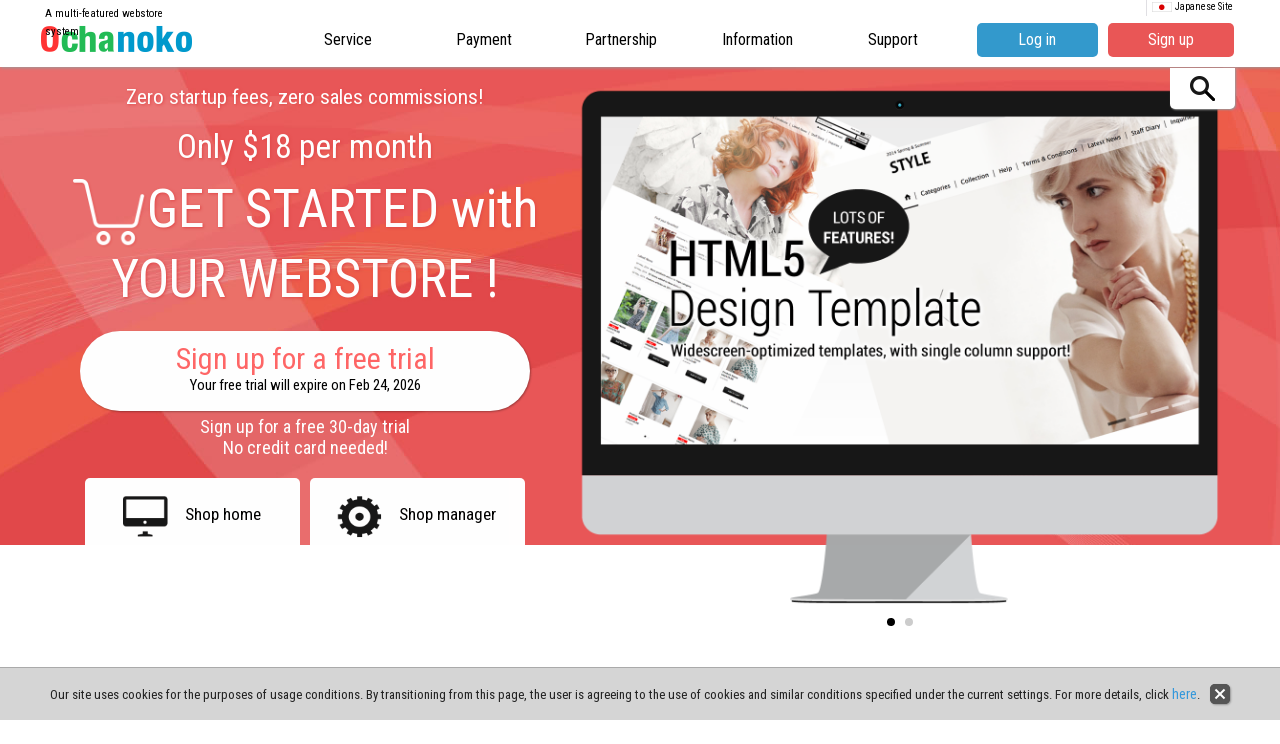

--- FILE ---
content_type: text/html; charset=UTF-8
request_url: https://ocnk.com/
body_size: 7713
content:
<!DOCTYPE html>
<html lang="en"><head prefix="og: http://ogp.me/ns# fb: http://ogp.me/ns/fb# article: http://ogp.me/ns/article#">
<meta charset=utf-8 />
<title>Ochanoko - E-commerce Online Shopping Cart Solutions - Ecommerce Web Site Hosting</title>
<meta name="description" content="Ochanoko - E-commerce Online Shopping Cart Solutions - Ecommerce Web Site Hosting" />
<meta name="viewport" content="width=device-width, initial-scale=1.0, maximum-scale=1.0, user-scalable=no" />
<meta property="og:title" content="Ochanoko - E-commerce Online Shopping Cart Solutions - Ecommerce Web Site Hosting" />
<meta property="og:type" content="website" />
<meta property="og:url" content="https://www.ocnk.com/" />
<meta property="og:site_name" content="Ochanoko" />
<meta property="og:description" content="Ochanoko - E-commerce Online Shopping Cart Solutions - Ecommerce Web Site Hosting" />
<meta property="og:image" content="https://www.ocnk.com/img/ocnk_ci_x2.png" />
<link rel="canonical" href="https://www.ocnk.com/" />
<link href="https://www.ocnk.com/css/common.css" rel="stylesheet" type="text/css">
<link href="https://www.ocnk.com/css/global.css?1574917279" rel="stylesheet" type="text/css">
<link href="https://www.ocnk.com/css/form.css?1579740333" rel="stylesheet" type="text/css">
<link href="https://www.ocnk.com/css/top.css?17082118" rel="stylesheet" type="text/css">
<link href="https://www.ocnk.com/css/animate.css" rel="stylesheet" type="text/css">
<link href="https://www.ocnk.com/css/jquery.fancybox.css" rel="stylesheet" type="text/css">
<script src="https://www.ocnk.com/js/jquery/jquery.min.js"></script>
<script src="https://www.ocnk.com/js/flipsnap.js"></script>
<script src="https://www.ocnk.com/js/jquery/jquery.fancybox.js"></script>
<script src="https://www.ocnk.com/js/jquery/jquery.optimizeImagePixelRatio.js"></script>
<script src="https://www.ocnk.com/js/jquery/jquery.dropdownMenu.js"></script>
<script src="https://www.ocnk.com/js/jquery/jquery.load-async-image.js"></script>
<script src="https://www.ocnk.com/js/jquery/jquery.swipeList.js?1491265861"></script>
<script src="https://www.ocnk.com/js/jquery/jquery.placeholder.js"></script>
<script src="https://www.ocnk.com/js/jquery/jquery.autoFitTextareaHeight.js"></script>
<script src="https://www.ocnk.com/js/common.js?1292833046"></script>

<script>
    (function(i,s,o,g,r,a,m){i['GoogleAnalyticsObject']=r;i[r]=i[r]||function(){
            (i[r].q=i[r].q||[]).push(arguments)},i[r].l=1*new Date();a=s.createElement(o),
            m=s.getElementsByTagName(o)[0];a.async=1;a.src=g;m.parentNode.insertBefore(a,m)
    })(window,document,'script','https://www.google-analytics.com/analytics.js','ga');

    ga('create', 'UA-95475-24', 'auto');
    ga('send', 'pageview');
</script>
<link rel="icon" href="https://www.ocnk.com/favicon.ico" sizes="32x32">
<link rel="apple-touch-icon" href="https://www.ocnk.com/apple-touch-icon-180x180.png" sizes="180x180" />
<link rel="icon" type="image/png" href="https://www.ocnk.com/android-icon-192x192.png" sizes="192x192" />
</head>
<body class="top_page_body">
<div id="container">
  <div id="inner_container">
    <div id="header_area">
      <div id="fb-root"></div>
<script>(function(d, s, id) {
  var js, fjs = d.getElementsByTagName(s)[0];
  if (d.getElementById(id)) return;
  js = d.createElement(s); js.id = id;
  js.src = "//connect.facebook.net/ja_JP/sdk.js#xfbml=1&version=v2.3";
  fjs.parentNode.insertBefore(js, fjs);
}(document, 'script', 'facebook-jssdk'));</script>
      <header>
        <div id="header_fix">
          <div id="header">
            <div id="inner_header" class="fix_center clearfix">
            <div class="fix_center english_site"><a href="https://www.ocnk.net/" target="_blank"><img src="https://www.ocnk.com/img/icon_en.png" width="20" alt="Japanese Site" /><span class="english_site_label">Japanese Site</span></a></div>
              <div id="header_left">
                <div id="ocnk_ci">
                  <div class="copy">A multi-featured webstore system</div>
                  <a href="https://www.ocnk.com/" title="Ochanoko"><img src="https://www.ocnk.com/img/ocnk_ci_x2.png" data-x2="https://www.ocnk.com/img/ocnk_ci_x2.png" alt="Ochanoko" width="153" height="45"></a></div>
              </div>
              <div id="header_right">
                <nav>
                  <div class="h_nav_toggle"><a href="#nav" class="nav_link open"><img src="https://www.ocnk.com/img/toggle.png" width="34" /></a></div>
                  <div id="globalnav">
                    <ul class="dropdown clearfix" id="nav" data-unnecessary-close-button="true">
                      <li class="h_nav posleft" id="h_service"><span class="nav_link"><span class="nav_box">Service</span></span>
                        <ul class="sub_menu">
                          <li class="s_nav" id="s_feature"><a href="https://www.ocnk.com/spec/">Features</a></li>
                          <li class="s_nav" id="s_shop"><a href="https://www.ocnk.com/site/">Example stores</a></li>
                          <li class="s_nav" id="s_template"><a href="https://www.ocnk.com/template/">Templates</a></li>
                           <li class="s_nav" id="s_affiliate"><a href="https://www.ocnk.com/aff/">Referral program</a></li>
                        </ul>
                      </li>
                      <li class="h_nav" id="h_pricing"><span class="nav_link"><span class="nav_box">Payment</span></span>
                        <ul class="sub_menu">
                          <li class="s_nav" id="s_pricing"><a href="https://www.ocnk.com/payment/">Pricing</a></li>
                          <li class="s_nav" id="s_step"><a href="https://www.ocnk.com/payment/index.php?screen=basic">Registration process</a></li>
                        </ul>
                      </li>
                      <li class="h_nav" id="h_advanced"><span class="nav_link"><span class="nav_box">Partnership</span></span>
                        <ul class="sub_menu">
                          <li class="s_nav" id="s_settlement"><a href="https://www.ocnk.com/spec/index.php?screen=settlement">Customer payment methods</a></li>
                        </ul>
                      </li>
                      <li class="h_nav" id="h_info"><span class="nav_link"><span class="nav_box">Information</span></span>
                        <ul class="sub_menu">
                          <li class="s_nav" id="s_news"><a href="https://www.ocnk.com/news/">News</a></li>
                          <li class="s_nav" id="s_pressrelease"><a href="https://www.ocnk.com/pressrelease/">Press & Media</a></li>
                          <li class="s_nav" id="s_failure"><a href="https://www.ocnk.com/failure/">Service interruption information</a></li>
                          <li class="s_nav" id="s_maintenance"><a href="https://www.ocnk.com/maintenance/">Maintenance information</a></li>
                        </ul>
                      </li>
                      <li class="h_nav" id="h_support"><span class="nav_link"><span class="nav_box">Support</span></span>
                        <ul class="sub_menu">
                          <li class="s_nav" id="s_inquiry"><a href="https://www.ocnk.com/contact/">Contact us</a></li>
                          <li class="s_nav" id="s_faq"><a href="https://www.ocnk.com/faq/">FAQ</a></li>
                          <li class="s_nav" id="s_bbs"><a href="https://www.ocnk.com/bbs/">Ochanoko forum</a></li>
                        </ul>
                      </li>
                      <li class="h_nav" id="h_signin"><a href="https://ec11.ocnk.com/admin/login.php"><span class="nav_box">Log in</span></a></li>
                      <li class="h_nav" id="h_register"><a href="https://www.ocnk.com/entry/"><span class="nav_box">Sign up</span></a></li>
                      <li class="h_nav" id="h_search">
                        <div class="search">
                          <div class="site_search_toggle fix_center">
                            <div class="btn_search_toggle"><a href="javascript:void(0)"><img src="https://www.ocnk.com/img/icon_search_x2.png" width="25" alt="Search" /></a></div>
                          </div>
                          <div class="site_search">
                            <div class="search_form fix_center">
                              <form action="https://www.google.co.jp/search" method="get">
                                <input name="q" class="text_search" style="color: rgb(153, 153, 153);" type="text" placeholder="Site Search">
                                <input name="ie" style="color: rgb(153, 153, 153);" type="hidden" value="UTF-8">
                                <input name="oe" style="color: rgb(153, 153, 153);" type="hidden" value="UTF-8">
                                <input name="hl" style="color: rgb(153, 153, 153);" type="hidden" value="ja">
                                <input name="btnG" title="検索" class="btn_search" style="color: rgb(153, 153, 153);" type="submit" value="">
                                <input name="domains" style="color: rgb(153, 153, 153);" type="hidden" value="www.ocnk.com">
                                <input name="sitesearch" style="color: rgb(153, 153, 153);" type="hidden" value="www.ocnk.com">
                              </form>
                            </div>
                          </div>
                        </div>
                      </li>

                    </ul>
                  </div>
                  <script src="https://www.ocnk.com/js/jquery/jquery.pageslide.min.js"></script>

                  <script>
                    $('.open').pageslide({direction: 'left', modal: true});
                  </script>

                </nav>
              </div>
            </div>
          </div>
        </div>
      </header>
      <div id="top_catch" class="fix_center clearfix">
      <section>
          <div class="t_info">
            <div class="h_main_copy">
              <span class="subcopy animated fadeInRight">Zero startup fees, zero sales commissions!</span>
              <span class="maincopy first_line animated fadeInLeft"><span class="copy_sfont">Only $18 per month</span></span>
              <span class="maincopy animated fadeInRight"><img src="https://www.ocnk.com/img/cart_image.png" alt="GET START with YOUR WEBSTORE !" />GET STARTED with YOUR WEBSTORE !</span>
            </div>
            <div class="t_register clearfix">
              <div class="input_box animated fadeIn">
                <div class="global_btn"><span id="registerinput">
                  <a href="javascript:void(0);" class="registerinput btn_size_xxlarge btn_color_emphasis" onclick="document.entryForm.submit()">
                    <div class="free_trial_title">Sign up for a free trial</div>
                    <div class="free_trial_sub"><span class="trial_date">Your free trial will expire on Feb 24, 2026 </span></div>
                  </a>
                  <form name="entryForm" method="post" action="https://www.ocnk.com/entry/"></form>
                </span></div>
                <div class="subcopy">Sign up for a free 30-day trial<br>No credit card needed!</div>
              </div>
              <div class="demo clearfix animated fadeIn">
              <div class="demo_shop"><a href="http://demoshop.ocnk.biz/" target="_blank"><img src="https://www.ocnk.com/img/icon_demoshop.png" /><span class="demo_title">Shop home</span></a></div>
              <div class="demo_admin">
                  <a href="javascript:void(0)" onclick="document.demologin.submit();return false;"><img src="https://www.ocnk.com/img/icon_demoadmin.png" /><span class="demo_title">Shop manager</span></a>
                  <form target="_blank" method="post" action="https://ec11.ocnk.com/admin/index.php" name="demologin">
                      <input type="hidden" value="/index.php" name="url">
                      <input type="hidden" value="demo" name="acountid">
                      <input type="hidden" value="demo" name="acountpass">
                  </form>
              </div>
            </div>
            </div>
          </div>
        </section>
        <section>
          <div id="top_image">
            <div class="item_list layout_photo animated fadeIn">
              <div class="swipe_list" data-autoplay="on" data-interval="5000" data-cols="1" data-adjustment="on" data-async="on" data-loading-timer="200">
                <div class="list_item_table col1">
                  <ul class="list_item_row clearfix">
                    <!--<li class="list_item_cell">
                      <div class="item_data">
                      <div class="inner_item_data">
                        <div class="list_item_photo">
                          <img src="https://www.ocnk.com/img/clear_65x52.gif" width="650" height="520" alt="" data-alt="Choose a store template" data-src="https://www.ocnk.com/img/h_main_image_x2.png" data-href="https://www.ocnk.com/template/" />
                        </div>
                      </div>
                      </div>
                    </li>
                    -->
                    <li class="list_item_cell loading_slide">
                      <div class="item_data">
                      <div class="inner_item_data">
                        <div class="list_item_photo">
                          <div class="item_image_box">
                            <img src="https://www.ocnk.com/img/clear_65x52.gif" width="650" height="520" alt="" data-alt="Choose a store template" data-src="https://www.ocnk.com/img/h_main_image_x2.png" data-href="https://www.ocnk.com/template/" />
                          </div>
                        </div>
                      </div>
                      </div>
                    </li>
                    <li class="list_item_cell loading_slide">
                      <div class="item_data">
                      <div class="inner_item_data">
                        <div class="list_item_photo">
                          <div class="item_image_box">
                            <img src="https://www.ocnk.com/img/clear_65x52.gif" width="650" height="520" alt="" data-alt="Lots of functions" data-src="https://www.ocnk.com/img/h_main_image3_x2.png" data-href="https://www.ocnk.com/spec/" />
                          </div>
                        </div>
                      </div>
                      </div>
                    </li>
                  </ul>
                  <div class="pointer_box"> <!--<span class="pointer_prev"></span> --> <span class="pointer"></span> <!--<span class="pointer_next"></span>--> </div>
                </div>
              </div>
            </div>
          </div>
        </section>

      </div>
    </div>
    <div id="contents" style="padding-top: ">

      <section>
        <div class="contents_box" id="features">
          <div class="inner_contents_box fix_center" id="inner_features">
            <h1 class="t_head">Everything you need for online shopping !</h1>
            <p class="t_read">In addition to basic webstore functions, we also offer coupons, gifting, customization, and more, <span class="disp_inlineblock">as a part of the standard package !</span></p>
            <ul class="clearfix">
              <li class="fe_itn"><a href="https://www.ocnk.com/spec/#pfeatures_itn"><img src="https://www.ocnk.com/img/icon_fe_itn.png" alt="List up to 5,000 items" /><span class="features_title">List up to 5,000 items</span></a></li>
              <li class="fe_sp"><a href="https://www.ocnk.com/spec/#pfeatures_sp"><img src="https://www.ocnk.com/img/icon_fe_sp.png" alt="Optimized for smartphones" /><span class="features_title">Optimized for smartphones</span></a></li>
              <li class="fe_sn"><a href="https://www.ocnk.com/spec/#pfeatures_sn"><img src="https://www.ocnk.com/img/icon_fe_sn.png" alt="Integrate with social media" /><span class="features_title">Integrate with social media</span></a></li>
              <li class="fe_gi"><a href="https://www.ocnk.com/spec/#pfeatures_gi"><img src="https://www.ocnk.com/img/icon_fe_gi.png" alt="Offer multiple gift wrap options" /><span class="features_title">Offer multiple gift wrap options</span></a></li>
              <li class="fe_ht"><a href="https://www.ocnk.com/spec/#pfeatures_ht"><img src="https://www.ocnk.com/img/icon_fe_ht.png" alt="Issue newsletters to your customers' inboxes" /><span class="features_title">Issue newsletters to your customers' inboxes</span></a></li>
              <li class="fe_po"><a href="https://www.ocnk.com/spec/#pfeatures_po"><img src="https://www.ocnk.com/img/icon_fe_po.png" alt="Institute a rewards system" /><span class="features_title">Institute a rewards system</span></a></li>
              <li class="fe_me"><a href="https://www.ocnk.com/spec/#pfeatures_me"><img src="https://www.ocnk.com/img/icon_fe_me.png" alt="Discount your whole store" /><span class="features_title">Discount your whole store</span></a></li>
              <li class="fe_or"><a href="https://www.ocnk.com/spec/#pfeatures_or"><img src="https://www.ocnk.com/img/icon_fe_or.png" alt="Personalize your customers' orders" /><span class="features_title">Personalize your <br />customers' orders</span></a></li>
              <li class="fe_ra"><a href="https://www.ocnk.com/spec/#pfeatures_ra"><img src="https://www.ocnk.com/img/icon_fe_ra.png" alt="Pick out items to feature" /><span class="features_title">Pick out items to feature</span></a></li>
              <li class="fe_va"><a href="https://www.ocnk.com/spec/#pfeatures_va"><img src="https://www.ocnk.com/img/icon_fe_va.png" alt="Manage your store in either English or Japanese" /><span class="features_title">Manage your store in either English or Japanese</span></a></li>
              <li class="fe_di"><a href="https://www.ocnk.com/spec/#pfeatures_di"><img src="https://www.ocnk.com/img/icon_fe_di.png" alt="Let your customers know what's new" /><span class="features_title">Let your customers know what's new</span></a></li>
              <li class="fe_cu"><a href="https://www.ocnk.com/spec/#pfeatures_cu"><img src="https://www.ocnk.com/img/icon_fe_cu.png" alt="Do transactions in a wide range of currencies" /><span class="features_title">Do transactions in a wide range of currencies</span></a></li>
              <li class="fe_ra"><a href="https://www.ocnk.com/spec/#pfeatures_rv"><img src="https://www.ocnk.com/img/icon_fe_rv.png" alt="Let your customers evaluate your items" /><span class="features_title">Let your customers evaluate your items</span></a></li>
              <li class="fe_va"><a href="https://www.ocnk.com/spec/#pfeatures_rec"><img src="https://www.ocnk.com/img/icon_fe_rec.png" alt="Recommend items <br />to your customers" /><span class="features_title">Recommend items <br />to your customers</span></a></li>
              <li class="fe_di"><a href="https://www.ocnk.com/spec/#pfeatures_book"><img src="https://www.ocnk.com/img/icon_fe_book.png" alt="Let your customers save their favorite items" /><span class="features_title">Let your customers save <br />their favorite items</span></a></li>
              <li class="fe_cu"><a href="https://www.ocnk.com/spec/#pfeatures_cal"><img src="https://www.ocnk.com/img/icon_fe_cal.png" alt="Schedule events with our calendar" /><span class="features_title">Schedule events <br />with our calendar</span></a></li>
              <li class="fe_qa"><a href="https://www.ocnk.com/spec/#pfeatures_qa"><img src="https://www.ocnk.com/img/icon_fe_qa.png" alt="Customize your member registration page" /><span class="features_title">Customize your member registration page</span></a></li>
              <li class="fe_sm"><a href="https://www.ocnk.com/spec/#pfeatures_of"><img src="https://www.ocnk.com/img/icon_fe_sm.png" alt="Schedule sequential emails" /><span class="features_title">Schedule sequential emails</span></a></li>
              <li class="fe_oc"><a href="https://www.ocnk.com/spec/#pfeatures_oc"><img src="https://www.ocnk.com/img/icon_fe_oc.png" alt="Link to your cart on external websites" /><span class="features_title">Link to your cart <br />on external websites</span></a></li>
              <li class="fe_rc"><a href="https://www.ocnk.com/spec/#pfeatures_rc"><img src="https://www.ocnk.com/img/icon_fe_rc.png" alt="Display recently viewed items" /><span class="features_title">Display recently viewed items</span></a></li>
            </ul>
          </div>
          <div class="btn_more fix_center"><a href="https://www.ocnk.com/spec/">List of Ochanoko's features</a></div>
        </div>
      </section>
      <section>
        <div class="contents_box" id="sampleshop">
          <div class="inner_contents_box fix_center" id="inner_sampleshop">
            <h2 class="t_head">Ochanoko is used by <span class="disp_inlineblock">more than 10,000 stores.</span></h2>
            <p class="t_read">Fashion, home goods, handmade items, food, and more—there are a lot of different companies using Ochanoko!</p>
            <div class="item_list layout_photo">
              <div class="swipe_list" data-autoplay="off" data-interval="5000" data-cols="3" data-adjustment="on" data-async="on" data-loading-timer="2000">
                <div class="list_item_table col3">
                  <ul class="list_item_row clearfix">
                  </ul>
                  <div class="pointer_box"> <span class="pointer_prev"></span> <span class="pointer"></span> <span class="pointer_next"></span> </div>
                </div>
              </div>
            </div>
          </div>
          <div class="btn_more fix_center"><a href="https://www.ocnk.com/site/">Some examples of Ochanoko shops</a></div>
        </div>
      </section>
      <section>
        <div class="contents_box" id="template">
          <div class="inner_contents_box fix_center" id="inner_template">
            <h2 class="t_head">Build a beautiful webstore.</h2>
            <p class="t_read">Don’t worry if you’re not a tech person. It’s easy to use our responsive, polished templates to give your webstore a professional touch.</p>
            <ul id="tabnavi" class="clearfix">
              <li class="tabphone"><a href="#tabphone"><span><img src="https://www.ocnk.com/img/icon_phone.png" /></span></a></li>
              <li class="tabpc"><a href="#tabpc"><span><img src="https://www.ocnk.com/img/icon_pc.png" /></span></a></li>
            </ul>
            <div class="template_box clearfix" id="tabcontent">
              <div class="template_pc_box" id="tabpc"><img src="https://www.ocnk.com/img/template_pc_bg.jpg" alt="パソコン版テンプレート" />
                <div class="item_list layout_photo" id="pc_template">
                  <div class="pc_list_box">
                    <div class="swipe_list" data-autoplay="off" data-interval="5000" data-cols="1" data-adjustment="off" data-async="on" data-loading-timer="10000" data-synchronized-selector="#tabphone .swipe_list">
                      <div class="list_item_table col1">
                        <ul class="list_item_row clearfix">
                          <li class="list_item_cell">
                            <div class="item_data">
                              <div class="inner_item_data">
                                <div class="list_item_photo">
                                  <a class="item_image_box" href="https://www.ocnk.com/shape/preview.html?path=index002" target="_blank" rel="opener">
                                    <img width="647" height="398" alt="パソコン版テンプレート例1" src="https://www.ocnk.com/img/cap/tmpcapf01_x2.jpg?1491786864" />
                                  </a>
                                </div>
                              </div>
                            </div>
                          </li>
                          <li class="list_item_cell">
                            <div class="item_data">
                              <div class="inner_item_data">
                                <div class="list_item_photo">
                                  <a class="item_image_box" href="https://www.ocnk.com/shape/preview.html?path=index009" target="_blank" rel="opener">
                                    <img width="647" height="398" alt="パソコン版テンプレート例2" src="https://www.ocnk.com/img/cap/tmpcapf02_x2.jpg?1491786864" />
                                  </a>
                                </div>
                              </div>
                            </div>
                          </li>
                          <li class="list_item_cell loading_slide">
                            <div class="item_data">
                              <div class="inner_item_data">
                                <div class="list_item_photo">
                                  <div class="item_image_box">
                                    <img src="https://www.ocnk.com/img/clear_647x398.gif" width="647" height="398" alt="" data-alt="パソコン版テンプレート例3" data-src="https://www.ocnk.com/img/cap/tmpcapf03_x2.jpg?1491786864" data-href="https://www.ocnk.com/shape/preview.html?path=index004" data-blank="on" />
                                  </div>
                                </div>
                              </div>
                            </div>
                          </li>
                          <li class="list_item_cell loading_slide">
                            <div class="item_data">
                              <div class="inner_item_data">
                                <div class="list_item_photo">
                                  <div class="item_image_box">
                                    <img src="https://www.ocnk.com/img/clear_647x398.gif" width="647" height="398" alt="" data-alt="パソコン版テンプレート例4" data-src="https://www.ocnk.com/img/cap/tmpcapf04_x2.jpg?1491786864" data-href="https://www.ocnk.com/shape/preview.html?path=index007" data-blank="on" />
                                  </div>
                                </div>
                              </div>
                            </div>
                          </li>
                          <li class="list_item_cell loading_slide">
                            <div class="item_data">
                              <div class="inner_item_data">
                                <div class="list_item_photo">
                                  <div class="item_image_box">
                                    <img src="https://www.ocnk.com/img/clear_647x398.gif" width="647" height="398" alt="" data-alt="パソコン版テンプレート例5" data-src="https://www.ocnk.com/img/cap/tmpcapf05_x2.jpg?1491786864" data-href="https://www.ocnk.com/shape/preview.html?path=index008" data-blank="on" />
                                  </div>
                                </div>
                              </div>
                            </div>
                          </li>
                          <li class="list_item_cell loading_slide">
                            <div class="item_data">
                              <div class="inner_item_data">
                                <div class="list_item_photo">
                                  <div class="item_image_box">
                                    <img src="https://www.ocnk.com/img/clear_647x398.gif" width="647" height="398" alt="" data-alt="パソコン版テンプレート例6" data-src="https://www.ocnk.com/img/cap/tmpcapf06_x2.jpg?1491786864" data-href="https://www.ocnk.com/shape/preview.html?path=index011" data-blank="on" />
                                  </div>
                                </div>
                              </div>
                            </div>
                          </li>
                          <li class="list_item_cell loading_slide">
                            <div class="item_data">
                              <div class="inner_item_data">
                                <div class="list_item_photo">
                                  <div class="item_image_box">
                                    <img src="https://www.ocnk.com/img/clear_647x398.gif" width="647" height="398" alt="" data-alt="パソコン版テンプレート例7" data-src="https://www.ocnk.com/img/cap/tmpcapf07_x2.jpg?1491786864" data-href="https://www.ocnk.com/shape/preview.html?path=index012" data-blank="on" />
                                  </div>
                                </div>
                              </div>
                            </div>
                          </li>
                          <li class="list_item_cell loading_slide">
                            <div class="item_data">
                              <div class="inner_item_data">
                                <div class="list_item_photo">
                                  <div class="item_image_box">
                                    <img src="https://www.ocnk.com/img/clear_647x398.gif" width="647" height="398" alt="" data-alt="パソコン版テンプレート例8" data-src="https://www.ocnk.com/img/cap/tmpcapf08_x2.jpg?1491786864" data-href="https://www.ocnk.com/shape/preview.html?path=index013" data-blank="on" />
                                  </div>
                                </div>
                              </div>
                            </div>
                          </li>
                          <li class="list_item_cell loading_slide">
                            <div class="item_data">
                              <div class="inner_item_data">
                                <div class="list_item_photo">
                                  <div class="item_image_box">
                                    <img src="https://www.ocnk.com/img/clear_647x398.gif" width="647" height="398" alt="" data-alt="パソコン版テンプレート例9" data-src="https://www.ocnk.com/img/cap/tmpcapf09_x2.jpg?1491786864" data-href="https://www.ocnk.com/shape/preview.html?path=index014" data-blank="on" />
                                  </div>
                                </div>
                              </div>
                            </div>
                          </li>
                          <li class="list_item_cell loading_slide">
                            <div class="item_data">
                              <div class="inner_item_data">
                                <div class="list_item_photo">
                                  <div class="item_image_box">
                                    <img src="https://www.ocnk.com/img/clear_647x398.gif" width="647" height="398" alt="" data-alt="パソコン版テンプレート例10" data-src="https://www.ocnk.com/img/cap/tmpcapf10_x2.jpg?1491786864" data-href="https://www.ocnk.com/shape/preview.html?path=index006" data-blank="on" />
                                  </div>
                                </div>
                              </div>
                            </div>
                          </li>
                        </ul>
                        <div class="pointer_box"> <span class="pointer_prev"></span> <span class="pointer"></span> <span class="pointer_next"></span> </div>
                      </div>
                    </div>
                  </div>
                </div>
              </div>
              <div class="template_phone_box" id="tabphone"><img src="https://www.ocnk.com/img/template_phone_bg.jpg" alt="スマートフォンテンプレ" />
                <div class="item_list layout_photo" id="phone_template">
                  <div class="phone_list_box">
                    <div class="swipe_list" data-autoplay="off" data-interval="5000" data-cols="1" data-adjustment="off" data-async="on" data-loading-timer="10000" data-synchronized-selector="#tabpc .swipe_list">
                      <div class="list_item_table col1">
                        <ul class="list_item_row clearfix">
                          <li class="list_item_cell">
                            <div class="item_data">
                              <div class="inner_item_data">
                                <div class="list_item_photo">
                                  <a class="item_image_box" href="https://www.ocnk.com/shape/preview.html?path=index002&amp;default=phone" target="_blank" rel="opener">
                                    <img width="600" height="800" alt="スマートフォン版テンプレート例1" src="https://www.ocnk.com/img/cap/tmpcapfp01_x2.jpg?1491786864" />
                                  </a>
                                </div>
                              </div>
                            </div>
                          </li>
                          <li class="list_item_cell">
                            <div class="item_data">
                              <div class="inner_item_data">
                                <div class="list_item_photo">
                                  <a class="item_image_box" href="https://www.ocnk.com/shape/preview.html?path=index009&amp;default=phone" target="_blank" rel="opener">
                                    <img width="600" height="800" alt="スマートフォン版テンプレート例2" src="https://www.ocnk.com/img/cap/tmpcapfp02_x2.jpg?1491786864" />
                                  </a>
                                </div>
                              </div>
                            </div>
                          </li>
                          <li class="list_item_cell loading_slide">
                            <div class="item_data">
                              <div class="inner_item_data">
                                <div class="list_item_photo">
                                  <div class="item_image_box">
                                    <img src="https://www.ocnk.com/img/clear_3x4.gif" width="600" height="800" alt="" data-alt="スマートフォン版テンプレート例3" data-src="https://www.ocnk.com/img/cap/tmpcapfp03_x2.jpg?1491786864" data-href="https://www.ocnk.com/shape/preview.html?path=index004&amp;default=phone" data-blank="on" />
                                  </div>
                                </div>
                              </div>
                            </div>
                          </li>
                          <li class="list_item_cell loading_slide">
                            <div class="item_data">
                              <div class="inner_item_data">
                                <div class="list_item_photo">
                                  <div class="item_image_box">
                                    <img src="https://www.ocnk.com/img/clear_3x4.gif" width="600" height="800" alt="" data-alt="スマートフォン版テンプレート例4" data-src="https://www.ocnk.com/img/cap/tmpcapfp04_x2.jpg?1491786864" data-href="https://www.ocnk.com/shape/preview.html?path=index007&amp;default=phone" data-blank="on" />
                                  </div>
                                </div>
                              </div>
                            </div>
                          </li>
                          <li class="list_item_cell loading_slide">
                            <div class="item_data">
                              <div class="inner_item_data">
                                <div class="list_item_photo">
                                  <div class="item_image_box">
                                    <img src="https://www.ocnk.com/img/clear_3x4.gif" width="600" height="800" alt="" data-alt="スマートフォン版テンプレート例5" data-src="https://www.ocnk.com/img/cap/tmpcapfp05_x2.jpg?1491786864" data-href="https://www.ocnk.com/shape/preview.html?path=index008&amp;default=phone" data-blank="on" />
                                  </div>
                                </div>
                              </div>
                            </div>
                          </li>
                          <li class="list_item_cell loading_slide">
                            <div class="item_data">
                              <div class="inner_item_data">
                                <div class="list_item_photo">
                                  <div class="item_image_box">
                                    <img src="https://www.ocnk.com/img/clear_3x4.gif" width="600" height="800" alt="" data-alt="スマートフォン版テンプレート例6" data-src="https://www.ocnk.com/img/cap/tmpcapfp06_x2.jpg?1491786864" data-href="https://www.ocnk.com/shape/preview.html?path=index011&amp;default=phone" data-blank="on" />
                                  </div>
                                </div>
                              </div>
                            </div>
                          </li>
                          <li class="list_item_cell loading_slide">
                            <div class="item_data">
                              <div class="inner_item_data">
                                <div class="list_item_photo">
                                  <div class="item_image_box">
                                    <img src="https://www.ocnk.com/img/clear_3x4.gif" width="600" height="800" alt="" data-alt="スマートフォン版テンプレート例7" data-src="https://www.ocnk.com/img/cap/tmpcapfp07_x2.jpg?1491786864" data-href="https://www.ocnk.com/shape/preview.html?path=index012&amp;default=phone" data-blank="on" />
                                  </div>
                                </div>
                              </div>
                            </div>
                          </li>
                          <li class="list_item_cell loading_slide">
                            <div class="item_data">
                              <div class="inner_item_data">
                                <div class="list_item_photo">
                                  <div class="item_image_box">
                                    <img src="https://www.ocnk.com/img/clear_3x4.gif" width="600" height="800" alt="" data-alt="スマートフォン版テンプレート例8" data-src="https://www.ocnk.com/img/cap/tmpcapfp08_x2.jpg?1491786864" data-href="https://www.ocnk.com/shape/preview.html?path=index013&amp;default=phone" data-blank="on" />
                                  </div>
                                </div>
                              </div>
                            </div>
                          </li>
                          <li class="list_item_cell loading_slide">
                            <div class="item_data">
                              <div class="inner_item_data">
                                <div class="list_item_photo">
                                  <div class="item_image_box">
                                    <img src="https://www.ocnk.com/img/clear_3x4.gif" width="600" height="800" alt="" data-alt="スマートフォン版テンプレート例9" data-src="https://www.ocnk.com/img/cap/tmpcapfp09_x2.jpg?1491786864" data-href="https://www.ocnk.com/shape/preview.html?path=index014&amp;default=phone" data-blank="on" />
                                  </div>
                                </div>
                              </div>
                            </div>
                          </li>
                          <li class="list_item_cell loading_slide">
                            <div class="item_data">
                              <div class="inner_item_data">
                                <div class="list_item_photo">
                                  <div class="item_image_box">
                                    <img src="https://www.ocnk.com/img/clear_3x4.gif" width="600" height="800" alt="" data-alt="スマートフォン版テンプレート例10" data-src="https://www.ocnk.com/img/cap/tmpcapfp10_x2.jpg?1491786864" data-href="https://www.ocnk.com/shape/preview.html?path=index006&amp;default=phone" data-blank="on" />
                                  </div>
                                </div>
                              </div>
                            </div>
                          </li>
                        </ul>
                        <div class="pointer_box"> <span class="pointer_prev"></span> <span class="pointer"></span> <span class="pointer_next"></span> </div>
                      </div>
                    </div>
                  </div>
                </div>
              </div>
            </div>
          </div>
          <div class="btn_more fix_center"><a href="https://www.ocnk.com/template/">List of design templates</a></div>
        </div>
      </section>
      <section>
        <div class="contents_box" id="pricing">
          <div class="inner_contents_box fix_center" id="inner_pricing">
            <h2 class="t_head">Choose from our <span class="disp_inlineblock">standard or Deluxe plans.</span></h2>
            <p class="t_read">ocnk.net domain plan (standard) <span class="disp_inlineblock">or private domain plan (Deluxe).</span></p>
            <div class="package clearfix">
              <div class="economy_package">
                <h3>Standard plan</h3>
                <span class="domain_ex">http://youraccountID.ocnk.com/</span> </div>
              <div class="standard_package">
                <h3>Deluxe plan</h3>
                <span class="domain_ex">http://www.yourprivatedomain.com/</span> </div>
            </div>
            <div class="pricing pc_pricing clearfix">
              <div class="pc_site"><img src="https://www.ocnk.com/img/icon_all.png" alt="PC" />
                <div class="pricing_title">All included!</div>
              </div>
                <div class="economy_pricing"><span class="monthly_fee"><span class="price disp_inlineblock"><span class="currency">$</span>18.00</span><span class="fee_icon">per month <span class="disp_inlineblock"> (tax included)</span></span></span></div>
              <div class="standard_pricing"><span class="monthly_fee"><span class="price disp_inlineblock"><span class="currency">$</span>34.80</span><span class="fee_icon">per month <span class="disp_inlineblock"> (tax included)</span></span></span></div>
            </div>
          </div>
          <div class="btn_more fix_center"><a href="https://www.ocnk.com/payment/">More pricing information</a></div>
        </div>
      </section>
      <section>
        <div class="contents_box clearfix" id="ocnknews">
          <div class="inner_contents_box fix_center" id="inner_saisainews">
            <article>
              <div class="ocnk_news">
                <h2>News</h2>
                <div class="news_data">
                  <a href="https://www.ocnk.com/news/">
                    <time class="news_date" datetime="2025-06-25" pubdate="pubdate">Jun 25, 2025</time>
                    <h3>Stripe credit card payments are now available.                                                                                                                                                          </h3>
                  </a>
                </div>
                <div class="news_data">
                  <a href="https://www.ocnk.com/news/">
                    <time class="news_date" datetime="2025-01-15" pubdate="pubdate">Jan 15, 2025</time>
                    <h3>Notification regarding system maintenance                                                                                                                                                               </h3>
                  </a>
                </div>
                <div class="news_data">
                  <a href="https://www.ocnk.com/news/">
                    <time class="news_date" datetime="2024-08-26" pubdate="pubdate">Aug 26, 2024</time>
                    <h3>The size limit for a single upload image has been increased                                                                                                                                             </h3>
                  </a>
                </div>
                <div class="news_data">
                  <a href="https://www.ocnk.com/news/">
                    <time class="news_date" datetime="2024-06-18" pubdate="pubdate">Jun 18, 2024</time>
                    <h3>Notice of Ochanoko-net price revision                                                                                                                                                                   </h3>
                  </a>
                </div>
                <div class="news_data">
                  <a href="https://www.ocnk.com/news/">
                    <time class="news_date" datetime="2021-10-14" pubdate="pubdate">Oct 14, 2021</time>
                    <h3>Refine your search results by category / group.                                                                                                                                                         </h3>
                  </a>
                </div>
              </div>
            </article>
          </div>
        </div>
      </section>
    </div>
  </div>
  <footer>
    <div id="pagetop">
  <div id="inner_pagetop" class="backtotop fix_center"><a href="#container"><img src="https://www.ocnk.com/img/pagetop.png" /></a></div>
</div>        <div id="footer">
      <div id="inner_footer" class="fix_center">
        <div class="footer_tnav clearfix">
          <div class="fnav_service clearfix">
            <ul class="fnav_box service_fnav">
              <li>Service
                <ul>
                  <li class="f_nav posleft" id="f_feature"><a href="https://www.ocnk.com/spec/">Features</a></li>
                  <li class="f_nav" id="f_shop"><a href="https://www.ocnk.com/site/">Example stores</a></li>
                  <li class="f_nav" id="f_template"><a href="https://www.ocnk.com/template/">Templates</a></li>
                  <li class="f_nav" id="f_affiliate"><a href="https://www.ocnk.com/aff/">Referrals</a></li>
                </ul>
              </li>
            </ul>
            <ul class="fnav_box pricing_fnav">
              <li>Payment
                <ul>
                  <li class="f_nav" id="f_pricing"><a href="https://www.ocnk.com/payment/">Pricing</a></li>
                  <li class="f_nav" id="f_step"><a href="https://www.ocnk.com/payment/index.php?screen=basic">Registration Process</a></li>
                </ul>
              </li>
            </ul>
            <ul class="fnav_box advance_fnav">
              <li>Partnership
                <ul>
                  <li class="f_nav" id="f_settlement"><a href="https://www.ocnk.com/spec/index.php?screen=settlement">Customer payment methods</a></li>
                </ul>
              </li>
            </ul>
            <ul class="fnav_box info_fnav">
              <li>Information
                <ul>
                  <li class="f_nav" id="f_news"><a href="https://www.ocnk.com/news/">News</a></li>
                  <li class="f_nav" id="f_pressrelease"><a href="https://www.ocnk.com/pressrelease/">Press & Media</a></li>
                  <li class="f_nav" id="f_failure"><a href="https://www.ocnk.com/failure/">Service interruption information</a></li>
                  <li class="f_nav" id="f_maintenance"><a href="https://www.ocnk.com/maintenance/">Maintenance information</a></li>
                </ul>
              </li>
            </ul>
            <ul class="fnav_box pricing_fnav">
              <li>Support
                <ul>
                  <li class="f_nav" id="f_inquiry"><a href="https://www.ocnk.com/contact/">Contact us</a></li>
                  <li class="f_nav" id="f_faq"><a href="http://www.ocnk.com/faq/" target="_blank">FAQ</a></li>
                  <li class="f_nav" id="f_bbs"><a href="https://www.ocnk.com/bbs/">Ochanoko forum</a></li>
                </ul>
              </li>
            </ul>
          </div>
          <div class="ocnk_fci"><a href="https://www.ocnk.com"><img src="https://www.ocnk.com/img/ocnk_ci_b.png" data-x2="https://www.ocnk.com/img/ocnk_ci_b_x2.png" width="192" height="40" title="Ochanoko" /></a>
            <div class="bcopy">A multi-featured webstore system</div>
          </div>
        </div>

        <div class="sns_widget clearfix">
          <div class="inner_sns_widget">
            <div class="widget_box" id="tw_widget">
              <a class="twitter-timeline" data-width="350" data-height="300" data-theme="light" href="https://twitter.com/ochanokocom">Tweets by ochanokocom</a> <script async src="//platform.twitter.com/widgets.js" charset="utf-8"></script>
            </div>
            <div class="widget_box" id="tw_btn"><a href="https://twitter.com/ochanokocom" target="_blank"><img src="https://www.ocnk.com/img/sp_tw_btn.png" title="Ochanoko twitter"></a></div>
            <div class="widget_box" id="fb_widget">
              <div class="fb-page" data-href="https://www.facebook.com/ocnkcom/" data-width="350" data-height="300" data-hide-cover="false" data-show-facepile="true" data-show-posts="false"><div class="fb-xfbml-parse-ignore"><blockquote cite="https://www.facebook.com/ocnkcom/"><a href="https://www.facebook.com/ocnkcom/">Ochanoko</a></blockquote></div></div>
            </div>
            <div class="widget_box" id="fb_btn"><a href="https://www.facebook.com/ocnkcom/" target="_blank"><img src="https://www.ocnk.com/img/sp_fb_btn.png" title="Ochanoko Facebook"></a></div>
          </div>
        </div>

        <div class="footer_bnav clearfix">
          <div class="fnav_company">
            <ul class="clearfix">
              <li class="f_nav" id="f_company"><a href="https://www.ocnk.com/company/">Company profile</a></li>
              <li class="f_nav" id="f_legal"><a href="https://www.ocnk.com/entry/rules.php">Terms of service</a></li>
              <li class="f_nav" id="f_privacy"><a href="https://www.ocnk.com/company/privacy.php">User policy</a></li>
              <li class="f_nav" id="f_sitemap"><a href="https://www.ocnk.com/sitemap/">Sitemap</a></li>
            </ul>
          </div>
        </div>
        <div class="copyright">Copyright(C) 2004-2026 <span class="disp_inlineblock">Ochanoko-net All Rights Reserved.</span></div>
      </div>
    </div>
  </footer>
</div>
<img src="https://www.ocnk.com/include/access.php" width="1" height="1">

<script type="text/javascript">
/* <![CDATA[ */
var google_conversion_id = 1072208359;
var google_custom_params = window.google_tag_params;
var google_remarketing_only = true;
/* ]]> */
</script>
<script type="text/javascript" src="//www.googleadservices.com/pagead/conversion.js">
</script>
<noscript>
<div style="display:inline;">
<img height="1" width="1" style="border-style:none;" alt="" src="//googleads.g.doubleclick.net/pagead/viewthroughconversion/1072208359/?value=0&amp;guid=ON&amp;script=0"/>
</div>
</noscript>


<script src="https://www.ocnk.com/js/confirmation-bar.js"></script>
<script>
var xmlUrl = "https://www.ocnk.com/include/set-confirmation-status.php";
document.addEventListener('DOMContentLoaded', function() {
  if (!window.sharedTool) return;
  sharedTool.setCookieLicenseAgreement({
    closeIconUrl: 'https://www.ocnk.com/img/icon_gdpr_close.png',
    buttonBackgroundColor: '#555555',
    content: "Our site uses cookies for the purposes of usage conditions. By transitioning from this page, the user is agreeing to the use of cookies and similar conditions specified under the current settings.  For more details, click <a href='https://www.ocnk.com/company/privacy.php'>here</a>. "
  });
});
</script>

</body>
</html>


--- FILE ---
content_type: text/css
request_url: https://www.ocnk.com/css/common.css
body_size: 3546
content:
@charset "utf-8";
/* CSS Document */

@import url(https://fonts.googleapis.com/css?family=Roboto+Condensed:300,400,700);

/* ************************************************************** */
/* reset */
/* ************************************************************** */
/*
html5doctor.com Reset Stylesheet
v1.4
2009-07-27
Author: Richard Clark - http://richclarkdesign.com
*/
/* ************************************************************** */

html, body, div, span, object, iframe,
h1, h2, h3, h4, h5, h6, p, blockquote, pre,
abbr, address, cite, code,
del, dfn, em, img, ins, kbd, q, samp,
small, strong, sub, sup, var,
b, i,
dl, dt, dd, ol, ul, li,
fieldset, form, label, legend,
table, caption, tbody, tfoot, thead, tr, th, td,
article, aside, dialog, figure, footer, header,
hgroup, menu, nav, section,
time, mark, audio, video {
	margin:0;
	padding:0;
	border:0;
	outline:0;
	vertical-align:baseline;
	background:transparent;
}

body {
	line-height:1;
}

article, aside, dialog, figure, footer, header,
hgroup, nav, section {
	display:block;
}

nav ul,
ul {
	list-style:none;
}

blockquote, q {
	quotes:none;
}

blockquote:before, blockquote:after,
q:before, q:after {
	content:'';
	content:none;
}

a {
	margin:0;
	padding:0;
	border:0;
	font-size:100%;
	vertical-align:baseline;
	background:transparent;
}

ins {
	background-color:#ff9;
	color:#000;
	text-decoration:none;
}

mark {
	background-color:#ff9;
	color:#000;
	font-style:italic;
	font-weight:bold;
}

del {
	text-decoration: line-through;
}

abbr[title], dfn[title] {
	border-bottom:1px dotted #000;
	cursor:help;
}

table {
    border-collapse: collapse;
}

hr {
    display:block;
    height:1px;
    border:0;
    border-top:1px solid #cccccc;
    margin:1em 0;
    padding:0;
}

input, select {
	vertical-align:middle;
}


/* ************************************************************** */
/* font size */
/* ************************************************************** */
/*
Copyright (c) 2010, Yahoo! Inc. All rights reserved.
Code licensed under the BSD License:
http://developer.yahoo.com/yui/license.html
version: 2.8.2r1
*/
/*
 * YUI Fonts
 * @module fonts
 * @namespace yui-
 * @requires 
 */

/*
 * Percents could work for IE, but for backCompat purposes, we are using keywords.
 * x-small is for IE6/7 quirks mode.
 */
 
/*
font-size
	
	77% = 10px	|	123.1% = 16px	|	167% = 22px	
	85% = 11px	|	131% = 17px		|	174% = 23px
	93% = 12px	|	138.5% = 18px	|	184% = 24px
	100% = 13px	|	146.5% = 19px	|	192% = 25px
	108% = 14px	|	153.9% = 20px	|	197% = 26px
	116% = 15px	|	161.6% = 21px	|

*/
/* ************************************************************** */
 
body {
	font:13px/1.231 'Roboto Condensed',"Helvetica Neue","Helvetica","Arial",sans-serif;
	/* for IE6/7 */ 
	*font-size:small; 
	/* for IE Quirks Mode */
	*font:x-small;
	font-weight: 400;
}

/**
 * Nudge down to get to 13px equivalent for these form elements
 */ 
select,
input,
button,
textarea,
button {
	font:99% 'Roboto Condensed',"Helvetica Neue","Helvetica","Arial",sans-serif;
}

/**
 * To help tables remember to inherit
 */
table {
	font-size:inherit;
	font:100%;
}

/**
 * Bump up IE to get to 13px equivalent for these fixed-width elements
 */
pre,
code,
kbd,
samp,
tt {
	font-family:monospace;
	*font-size:108%;
	line-height:100%;
}

html>/**/body {
	font-size/*\**/: small\9;
}

p, li, dt, dd, th, td , input, textarea, select, h1, h2, h3, h4, h5, h6 {
	font-size:100%;
}


/* ************************************************************** */
/* a */
/* ************************************************************** */

:focus{
    -moz-outline-style:none;
}

a {
	outline:none;
}


/* ************************************************************** */
/* border */
/* ************************************************************** */

img {
    border: none;
	vertical-align: bottom;
	max-width: 100%;
}

#photo img {
    height: auto;	
}


/* ************************************************************** */
/* img */
/* ************************************************************** */

.vami {
	vertical-align: middle;
}

.imgalpha {
	-moz-opacity:0.2;
	opacity:0.2;
	filter: alpha(opacity=20);
}


/* ************************************************************** */
/* Form */
/* ************************************************************** */
input[type=text],
input[type=email],
input[type=tel],
input[type=url],
input[type=number],
input[type=password],
textarea {
    padding: 5px 5px;
    border: #CCCCCC solid 1px;
    border-radius: 5px;
    box-shadow: 0 1px 1px rgba(0, 0, 0, 0.075) inset;
}


input[type=text],
input[type=email],
input[type=tel],
input[type=url],
input[type=number],
input[type=password] {
    height: 30px;
}

.search .searchbox {
    padding: 2px 3px;
}

.search .searchbox:focus {
    padding: 10px 5px;
}

select {
    padding: 4px;
    height: 35px;
    line-height: 35px;
    border: #CCCCCC 1px solid;
    border-radius: 5px;
    vertical-align: middle;
}

.display_number select {
    padding: 2px 3px;
    height: auto;
}

input[type=radio],
input[type=checkbox] {
    margin-right: 7px;
/*    transform: scale(1.5);
    -webkit-transform: scale(1.5);
    -moz-transform: scale(1.5);*/
    cursor: pointer;
}

input[type=submit],
input[type=button],
input[type=reset],
button,
.global_btn A {
    border-radius: 5px;
    box-shadow: 1px 1px 2px rgba(0, 0, 0, 0.3);
    display: inline-block;
    cursor: pointer;
	border: none;
}

.btn .searchinput {
    box-shadow: none;
}

input[type="search"]:focus,
input[type="text"]:focus,
input[type="email"]:focus,
input[type="number"]:focus,
input[type="url"]:focus,
input[type="tel"]:focus,
textarea:focus {
    border-color: rgba(82, 168, 236, 0.8);
    outline: 0;
    outline: thin dotted 9;
    box-shadow: inset 0 1px 1px rgba(0, 0, 0, 0.075), 0 0 8px rgba(82, 168, 236, 0.6);
}

input[type="file"]:focus,
input[type="radio"]:focus,
input[type="checkbox"]:focus,
select:focus {
    outline: thin dotted #333;
    outline: 5px auto -webkit-focus-ring-color;
    outline-offset: -2px;
    box-shadow: none;
}

.variation_box label {
    margin-bottom: 5px;
}
.variation_box label:last-child {
    margin-bottom: 0;
}

.order_checklist {
    line-height: 190%;
}

.order_checklist input
{
    margin-top: 0;
}

.en_version .btn input {
    min-width: 70px;
}

.en_version .btn .searchinput {
    min-width: inherit;
}

input[type="button"],input[type="submit"] {
    -webkit-appearance: none;
}


/* ************************************************************** */
/* swipe */
/* ************************************************************** */

.swipe_list {
    width: 100%;
    position: relative;
}

.swipe_list .item_image_box {
    display: block;
    text-align: center;
}

.swipe_list .item_image_box img {
    height: auto;
}

.ie8 .swipe_list .item_image_box img {
    width: 100%;
}

.swipe_list .list_item_table {
    width: 100%;
    margin: 0;
    padding: 0;
    overflow: hidden;
}

.swipe_list .list_item_row {
    width: 5000px;
}

.item_box .swipe_list li {
    border: none;
}

.swipe_list .list_item_cell {
    float: left;
}

.thumbnail .thumbnail_image_link {
    display: table;
}

.thumbnail .thumbnail_image_box {
    display: table-cell;
    text-align: center;
    vertical-align: middle;
}

#photo .pointer_box,
.detail_item_photo .detail_top_pointer .pointer_box {
    display: none;
}

.detail_item_photo .detail_top_pointer .pointer_box {
    padding: 0px;
}

.pointer_next_box .pointer_next,
.pointer_prev_box .pointer_prev {
    margin: 0px;
}

.slide{
    float: left;
}

.swipe_list .pointer_box {
    padding: 8px 0px;
    text-align:center;
}

.swipe_list .pointer span {
	display: inline-block;
	width: 8px;
	height: 8px;
	margin: 0px 5px 0px;
	background-color: #CCCCCC;
    border-radius: 8px;
    cursor: pointer; 
}

.swipe_list .pointer span.current {
    background-color: #000000;
}

.swipe_list .pointer_box span.pointer_prev,
.swipe_list .pointer_box span.pointer_next {
    display: inline-block;
	width: 30px;
	height: 60px;
	margin: 0px 10px;
	background-repeat: no-repeat;
	background-position: center center;
	background-color: #000000;
	border-radius: 5px;
	cursor: pointer;
    vertical-align: middle;
	opacity:0.7;
    filter: alpha(opacity=70);	
}

.template_pc_box .swipe_list .pointer_box span.pointer_prev,
.template_pc_box .swipe_list .pointer_box span.pointer_next {
    vertical-align: baseline;
}

.swipe_list .pointer_box span.pointer_prev {	
	background-image: url(../img/icon_prev.gif);
}

/*-----------------------------------------------------------*/
@media only screen and (-webkit-min-device-pixel-ratio: 1.5),
only screen and (min-resolution: 144dpi) {
/*-----------------------------------------------------------*/
  .swipe_list .pointer_box span.pointer_prev {
    background-image: url(../img/icon_prev_x2.gif);
    background-size: 25px 25px;
  }
/*-----------------------------------------------------------*/
}

.swipe_list .pointer_box span.pointer_next {
	background-image: url(../img/icon_next.gif);
}

/*-----------------------------------------------------------*/
@media only screen and (-webkit-min-device-pixel-ratio: 1.5),
only screen and (min-resolution: 144dpi) {
/*-----------------------------------------------------------*/
  .swipe_list .pointer_box span.pointer_next {
    background-image: url(../img/icon_next_x2.gif);
    background-size: 25px 25px;
  }
/*-----------------------------------------------------------*/
}

#template .prev_box_row,
#template .next_box_row {
    padding-top: 40px;	
}

/* image loading display */
.swipe_list .loading_slide .item_image_box {
    position: relative;
}

.swipe_list .loading_slide .loading {
    position: absolute;
    top: 50%;
    left: 50%;
    margin-top: -12.5px;
    margin-left: -12.5px;
}


/* ************************************************************** */
/* header menu */
/* ************************************************************** */

#globalnav {
    position: relative;
    z-index: 90;
}

.pre_load_nav {
    height: 50px;
    overflow: hidden;
}

#globalnavi .toggle_button {
    width: 45px;
}

.overplus_hidden .overplus_nav {
    visibility: hidden;
    position: absolute;
    top: 0px;
}

ul.dropdown {
    position: relative;
}

ul.dropdown li {
    position: relative;
}

/* main category */
ul.dropdown ul.sub_menu,
ul.dropdown ul.sub_menu ul {
    visibility: hidden;
    position: absolute;
    z-index: 99;
    top: 90%;
    left: 30px;
}

ul.dropdown ul.sub_menu {
    margin-left: -30px;
    padding: 0px 30px 30px 30px;
}

ul.dropdown .reversed_action ul.sub_menu {
    padding-right: 0px;
}

ul.dropdown ul.sub_menu ul {
    margin-left: 0px;
    margin-top: -10px;
    padding: 10px 30px 30px 0px;
}

.click_dropdown ul.dropdown ul.sub_menu ul {
    margin-top: 0px;
    padding: 0px;
}

ul.dropdown .reversed_action ul.sub_menu,
ul.dropdown .reversed_action ul.sub_menu ul {
    right: 0px;
    left: auto;
}

ul.dropdown li.hover > ul {
    visibility: visible;
}

/* sub category */
ul.dropdown ul.sub_menu ul {
    position: absolute;
    left: 100%;
    top: 0px;
}

ul.dropdown .reversed_action ul.sub_menu ul {
    right: 100%;
    margin-top: 0px;
    padding: 0px 0px 30px 30px;
}

.click_dropdown ul.dropdown .reversed_action ul.sub_menu ul {
    padding: 0px;
}

#close_background {
    position: absolute;
    top: 0px;
    left: 0px;
    z-index: 80;
    background-color: #000000;
    opacity: 0.2;
    filter: alpha(opacity=20);
}

#pageslide .dropdown_close {
    display: none;
}

#pageslide {
    -webkit-overflow-scrolling: touch;
}
/* ************************************************************** */
/* float */
/* ************************************************************** */

.leftfloat {
    float: left;	
}

.rightfloat {
    float: right;	
}

.nonefloat {
    float: none;	
}


/* ************************************************************** */
/* display */
/* ************************************************************** */

.dispblock {
	display: block;
}

.dispinline {
	display: inline;
}


/********************************************************************/
/* Loading Display */
/********************************************************************/

.async_image_loader .async_image_box {
    min-height: 45px;
    position: relative;
}

.loading {
    display: inline-block;
    width: 25px;
    height: 25px;
    background-image: url(../img/load.gif);
    background-repeat: no-repeat;
    background-position: left top;
}

.loading_photo .loading {
    position: absolute;
    top: 50%;
    left: 50%;
    margin-top: -12.5px;
    margin-left: -12.5px;
}

.preload_image {
    width: 100%;
    height: auto;
}


/*-----------------------------------------------------------*/
@media only screen and (-webkit-min-device-pixel-ratio: 1.5),
only screen and (min-resolution: 144dpi) {
  /*-----------------------------------------------------------*/
  .loading {
    background-image: url(../img/load_x2.gif);
    background-size: 25px 25px;
  }
  /*-----------------------------------------------------------*/
}


/* ************************************************************** */
/* clear fix */
/* ************************************************************** */

.clearfix:after{
	content: ".";
	display: block;
	height: 0;
	font-size: 0;
	clear: both;
	visibility: hidden;
}

.clearfix{
	display: inline-block;
}

/* Hides from IE Mac */

* html .clearfix{
	height: 1%; } 

.clearfix{
	display: block;
}

/* End Hack */


--- FILE ---
content_type: text/css
request_url: https://www.ocnk.com/css/global.css?1574917279
body_size: 4846
content:
@charset "utf-8";
/* CSS Document */

/*************************************************************/

/* global.css  */

/*************************************************************/

body {
    color: #000000;
    line-height: 140%;
	background-image: url(../img/body_bg.gif);
}

A {
    font-weight: normal;
    text-decoration: none;
    color: #3498DB;
	font-size: 108%;
}

A:hover {
    color: #6FB6E6;
}

h2 {
    font-weight: normal;	
}


/*************************************************************/

/* #container */

/*************************************************************/

#container {
    width: 100%;
}

.fix_center {
    max-width: 1200px;
    margin: auto;
}

/* ie8 */
.ie8 .fix_center {
    min-width: 980px;
}

.ie8 #pagetop .fix_center {
    min-width: 0;
}


/*************************************************************/

/* #header_area */

/*************************************************************/

#header_area {
	background-image: url(../img/main_bg.jpg);
	background-repeat: repeat-x;
	background-position: center -300px;
	position: relative;
}

.top_page_body #header_area {
    background-position: center top;
}

#header_fix {
	position: relative;
	min-height: 65px;
}

#header {
	width: 100%;
	background-color: #FFFFFF;
	padding: 10px 0px;
    position: fixed;
	top: 0px;
	left: 0px;
	z-index: 99;
	box-shadow: 1px 1px 3px #999999; 	
}

/* ie8 */

.ie8 #header {
    border-bottom: #999999 solid 1px;
}

.ie8 .btn_search_toggle {
    border-left: #EFEFEF solid 1px;
    border-top: #EFEFEF solid 1px;
    border-right: #999999 solid 1px;
    border-bottom: #999999 solid 1px;
}

.fix_auto #header {
	top: auto;
	left: auto;
}

#header_left {
    float: left;
}

#header_right {
	margin-top: 0px;
	margin-left: 240px;
}

#ocnk_ci {
	width: 155px;
	position: relative;
}

.copy {
    position: absolute;
	top: -5px;
	left: 5px;
	font-size: 11px;
}

.site_search {
    position: absolute;
	top: 45px;
	right: 5px;
	background-color: #FFFFFF;
	width: 330px;
	padding: 5px 10px 10px;
	box-shadow: 1px 1px 2px #999999; 
	border-bottom-left-radius: 5px;
	border-bottom-right-radius: 5px;
	display: none;
}

/* ie8 */

.ie8 .site_search .fix_center {
    min-width: 0;
}

.search_form {
	border: 1px solid #CCCCCC;
	border-radius: 100px;
	padding-left: 10px;
}

.btn_search_toggle {
	padding: 0px 15px;
	background-color: #FFFFFF;
	position: absolute;	
	right: 5px;
	top: 45px;
	border-bottom-left-radius: 5px;
	border-bottom-right-radius: 5px;
	box-shadow: 1px 1px 2px #999999;
	z-index: 99;
}

.search_form input.text_search {
    border: 0px solid #FFFFFF;
	background-color: transparent;
	box-shadow: none;
	height: 20px;
	width: 260px;
}

.search_form input.btn_search {
	width: 26px;
	height: 26px;
    background-color: transparent;
	border: none;
	box-shadow: none;
	background-image: url(../img/icon_search.png);
	background-repeat: no-repeat;
}

.btn_search_toggle img:hover {
    opacity:0.8;	
}

/* ie8  */

.ie8 .btn_search_toggle A {
    display: block;
	width: 50px;
}


/*************************************************************/

/* #globalnav  */

/*************************************************************/

#globalnav ul {
    padding-top: 13px;
}

#globalnav li {
    float: left;
	width: 14.2%;
    list-style: none;
}

.affiliate_page_body #globalnav li {
	width: 20%;
}

#globalnav li A,
#globalnav li span.nav_link {
    display: block;
	padding: 8px 5px;
    text-align: center;
    color: #000000;
	cursor: pointer;
	font-weight: 400;
	font-size: 123.1%;
}

.affiliate_page_body #globalnav li span.nav_link A {
	font-size: 100%;
	padding: 0px;
}

.affiliate_page_body #globalnav li span.nav_link A:hover {
	color: #666666;
}

#globalnav li.hover > .nav_link,
#globalnav li A.nav_link:hover {
	background-color: #FFFFFF;
	box-shadow: 2px 2px 5px rgba(0,0,0,0.1),-2px 2px 5px rgba(0,0,0,0.1);	
}

.affiliate_page_body #globalnav li.hover > .nav_link,
.affiliate_page_body #globalnav li A.nav_link:hover {
	background-color: transparent;
	box-shadow: none;
}

.h_nav_toggle {
    display: none;	
}

#globalnav #h_search {
	float: none;
	width: auto;
}

#globalnav #h_signin A,
#globalnav #h_register A {
	border-radius: 5px;
	color: #FFFFFF;
}

#globalnav #h_signin A {
    background-color: #3399CC;
	margin-left: 15px;
}

#globalnav #h_signin A:hover {
    background-color: #336699;
}

#globalnav #h_register A {
    background-color: #E95656;
	margin-left: 10px;
}

#globalnav #h_register A:hover {
    background-color: #D11B1B;
}

#globalnav .sub_menu .nav_box {
    display: inline;
    padding: 0px;
}

#globalnav ul.dropdown ul.sub_menu {
	padding: 10px;
	background-color: #FFFFFF;
	box-shadow: 2px 5px 5px rgba(0,0,0,0.1),-2px 5px 5px rgba(0,0,0,0.1);
}

#globalnav ul.dropdown ul.sub_menu li {
    width: 196px;
    height: auto;
    float: none;
}

#globalnav ul.dropdown ul.sub_menu li A,
#globalnav ul.dropdown ul.sub_menu li A:hover,
#globalnav #h_register ul.sub_menu li A,
#globalnav #h_register ul.sub_menu li A:hover {
    display: block;
    width: 180px;
    max-width: 180px;
    height: auto;
    padding: 8px;
    color: #000000;
    text-align: left;
	background-color: #F5F5F5;
    border-bottom: 1px solid #FFFFFF;
	border-radius: 0px;
	margin-left: 0px;
}

#globalnav ul.dropdown ul.sub_menu #s_affiliate A,
#pageslide ul.dropdown ul.sub_menu #s_affiliate A {
    background-image: url(../img/aff_ca_menu.png);
	background-repeat: no-repeat;
	background-position: right 3px;
}

/*-----------------------------------------------------------*/
@media only screen and (-webkit-min-device-pixel-ratio: 1.5),
only screen and (min-resolution: 144dpi) {
/*-----------------------------------------------------------*/
    #globalnav ul.dropdown ul.sub_menu #s_affiliate A,
    #pageslide ul.dropdown ul.sub_menu #s_affiliate A {
      background-image: url(../img/aff_ca_menu_x2.png);
      background-size: 80px 28px;
  }
/*-----------------------------------------------------------*/
}

#globalnav ul.dropdown ul.sub_menu li A:hover {
    background-color: #E0DFE3;
}

.nav_box {
    display: block;	
}

#close_background {
    background-color: #000000;
    position: absolute;
    top: 0;
    left: 0;
    z-index: 80;
    cursor: pointer;
    opacity: 0.2;
    filter: alpha(opacity=20);
}

.compact #close_background {
    z-index: 100;
	opacity: 0.5;
    filter: alpha(opacity=50);
}

#pageslide {
    display: none;
    position: fixed;
    top: 0;
    height: 100%;
    z-index: 120;
    width: 240px;
    padding: 10px;
    background-color: #FFFFFF;
    box-shadow: 2px 2px 5px rgba(0,0,0,0.1),-2px 2px 5px rgba(0,0,0,0.1);
}

#h_info {
    position: relative;	
}

.att_icon {
    position: absolute;
	top: 0px;
	right: 5%;
}

.page_inner_nav {
    margin: 0px 0px 40px;	
}

.page_inner_nav li {
    float: left;
	width: 20%;	
}

.page_inner_nav li A {
	display: block;
	padding: 10px 5px;
	text-align: center;
	border-top: 1px solid #E0DFE3;
	border-right: 1px solid #E0DFE3;
	font-weight: normal;
}

.page_inner_nav  li.posright A {
    border-right: none;	
}

.page_inner_nav li A:hover {
	background-color: #F5F5F5;
}

.english_site {
    position: relative;
}

.english_site A {
	display: block;
    position: absolute;
	top: -12px;
	right: 7px;
	font-size: 77%;
	font-weight: normal;
	color: #000000;
	border-left: 1px solid #E0DFE3;
	padding-left: 5px;
}

.english_site A img {
	vertical-align: middle;
	margin-right: 3px;
}

.english_site A:hover {
	color: #666666;
}


/*************************************************************/

/* #footer  */

/*************************************************************/

#footer {
    width: 100%;
	border-top: 10px solid #000000;
    background-color: #F5F5F5;
}

#inner_footer {
	min-height: 950px;
    margin-top: 30px;  
	padding: 0px 10px;
}

.backtotop {
    position: fixed;
    right: 15px;
    bottom: 20px;
    z-index: 9000;
    display: none;
}    

.backtotop a {
    display: block;
    color: #777777;
    padding: 20px;
    margin: 0;
    background-color: #DDDDDD;
    border-radius: 5px;
    text-decoration: none;
    font-weight: bold;
    font-size: 12px;
}

.backtotop a:hover {
    background: #666666;
    color: #FFFFFF;
}

.footer_tnav,
.footer_bnav {
    position: relative;	
}

.sns_widget,
.ocnk_banner,
.footer_bnav {
	padding: 20px 0px;
    border-top: 1px solid #D6D6D6;
}

#footer .f_nav A {
    color: #666666;
	font-weight: normal;
	font-size: 93%;
}

#footer .f_nav A:hover {
    color: #999999;
}

.fnav_service {
    margin-left: 222px;
	min-height: 160px;
}

.ocnk_fci {
    float: left;
	width: 202px;
	position: absolute;
	top: 0px;
	text-align: center;
}

.bcopy {
    padding: 5px;
	font-size: 10px;
	text-align: center;
}

.fnav_box {
    float: left;
    width: 20%;
}

.fnav_service .f_nav {
    padding: 2px 0px;
}

.widget_box {
	width: 50%;
	height: 300px;
	float: left;
	text-align: center;
}

#tw_btn,
#fb_btn {
    display: none;	
}

.ocnk_banner ul {
    max-width: 800px;
	margin: auto;	
}

.banner_box {
    width: 33.3%;
	float: left;	
}

.banner_box A {
	display: block;
    background-color: #FFFFFF;
	margin: 5px;
	border-radius: 5px;	
}

.banner_box A:hover {
    background-color: #F9F9F9;
}

.copyright {
	text-align: center;
	font-size: 77%;
	color: #66666;
	padding: 20px 0px 0px;
    border-top: 1px solid #D6D6D6;
}

.fnav_company {
    text-align: center;
}

.fnav_company .f_nav {
    display: inline;
	margin: 0px 5px;
}


/*************************************************************/

/* .tabnav  */

/*************************************************************/

.tabnav {
    min-width: 600px;
	max-width: 900px;
	margin: 10px auto 40px;
}

.tabnav li {
	float: left;
	width: 50%;
	position: relative;	
}

.col3 li {
	width: 33.3%;
}

.tabnav li A {
	display: block;
	background-color: #EDEDED;
	border: 1px solid #EDEDED;
	padding: 20px;
	text-align: center;
	color: #666666;
	font-size: 153.9%;
	font-weight: normal;
}

.tabnav li A:hover,
.tabnav li.navon A {
	background-color: #3399CC;
	border: 1px solid #3399CC;
	color: #FFFFFF;
}

#register_step_economy .tabnav li A:hover,
#register_step_economy .tabnav li.navon A {
	background-color: #E95656;
	border: 1px solid #E95656;
}

.tableft A {
	margin-right: 1px;
    border-top-left-radius: 8px;
	border-bottom-left-radius: 8px;
}

.tabcenter A {
    margin-right: 1px;
}

.tabright A {
    border-top-right-radius: 8px;
	border-bottom-right-radius: 8px;	
}

.tab_icon {
    position: absolute;
	bottom: -10px;
    left: 47%;
}


/*************************************************************/

/* .data_table  */

/*************************************************************/

.data_table {
    width: 100%;    
}

.data_table .cell_header,
.data_table .cell_data {
    padding: 10px;
    border: 1px solid #CDCBD1;
    vertical-align: middle;
}

.data_table .cell_header {
    color: #333333;
    background-color: #F1F1F1;
    white-space: nowrap;
	font-weight: 700;
}

.data_table .cell_data {
    color: #333333;
    background-color: #FFFFFF;
}

.table_caption {
    padding: 15px 10px 20px;
	margin-top: 15px;
	text-align: left;	
}

.cellbold {
    font-weight: 400;
}

.cellnormal {
    font-size: medium;
}

.cellleft {
    text-align: left;
}

.cellright {
    text-align: right;
}

.cellcenter {
    text-align: center;
}

.nodata {
    padding: 30px 0px;
}


/*************************************************************/

/* .format  */

/*************************************************************/

.format {
    font-size: 77%;	
}


/*************************************************************/

/* inline_block  */

/*************************************************************/

.disp_inlineblock,
.disp_inlineblock_p,
.disp_inlineblock_320 {
    display: inline-block;	
}


/*************************************************************/

/* #pan */

/*************************************************************/

#inner_pan {
    padding: 10px 20px;
	color: #FFDFBF;
}

#inner_pan .gt {
    color: #FFFFFF;	
}

#inner_pan A {
    color: #FFFFFF;
	font-size: 100%;
}

#inner_pan A:hover {
    color: #F5F5F5;
}

.thispage {
    font-weight: bold;	
}


/*************************************************************/

/* .t_head,.t_read */

/*************************************************************/

.t_head,
.t_subhead,
.t_read {
    line-height: normal;
	font-weight: normal;
	text-align: center;
}

.t_head {
    font-size: 350%;
	padding: 0px 15px;
	font-weight: 300; 
}

.t_read {
	padding: 5px 15px 20px;
    font-size: 131%;
	color: #666666;
	font-weight: 300; 
}

#inner_poffice .page_header .t_read {
    padding-top: 10px;	
}

.t_read A {
    font-size: 100%;
	font-weight: normal;
}

.t_subhead {
    font-size: 250%;	
}


/*************************************************************/

/* .page_box */

/*************************************************************/

.page_box {
    padding: 45px 0px;
	background-color: #FFFFFF;
}

.listback_box {
    padding: 10px 0px 45px;	
}


/*************************************************************/

/* .list_data */

/*************************************************************/

.list_layout li {
    float: left;	
	width: 33.3%;
}

.col2 li {
    float: left;	
	width: 50%;
}

.list_layout li .list_data {
    margin: 10px 15px 20px;
}

.list_layout li .list_name {
    padding: 25px 0px 5px;
	text-align: center;
	font-size: 123.1%;
	font-weight: normal;
}

.list_back {
    margin-left: 10px;	
}

.list_back A {
    display: block;
	background-color: #509AD6;
	padding: 5px;
	width: 80px;
	text-align: center;
	font-size: 93%;
	color: #FFFFFF;
	border-radius: 5px;
}

.list_back A:hover {
    background-color: #3498DB;	
}


/*************************************************************/

/* step  */

/*************************************************************/

.pstep_box {
	width: 100%;
    margin: 5px auto;
	padding: 30px 0px;
	border-bottom: 2px solid #E0DFE3;
	text-align: center;
	position: relative;
}

.pstep_box h2,
.pstep_box h3 {
	font-size: 153.9%;
	line-height: normal;
	font-weight: normal;
}

.step_desc {
	padding-top: 10px;
	font-size: 116%;
}

.pstep_number {
    color: #509AD6;
	display: block;
	line-height: normal;
	font-size: 138.5%;
}

.step_next {
	width: 100%;
    position: absolute;
	bottom: -25px;
	text-align: center;	
}

#step_end {
	border-bottom: none;
}

.payment_title {
    padding: 20px 0px 5px;
	font-size: 138.5%;
	font-weight: bold;
}

.payment_desc {
    padding: 0px 20px 20px;	
}

.desc_tx {
    padding: 5px 5px 5px 15px;
	font-size: 108%;
}


/*************************************************************/

/* .pager */

/*************************************************************/

.listpager {
    text-align: center;
	padding: 10px 0px;
	position: relative;
}

.listpager strong {
	display: inline-block;
	min-width: 20px;
	min-height: 20px;
    padding: 3px;
	margin: 0px 1px;
	border: 1px solid #509AD6;
	background-color: #509AD6;
	color:#FFFFFF;
	font-size: 108%;
}

.listpager A {
	display: inline-block;
	min-width: 20px;
	min-height: 20px;
    padding: 3px;
	border: 1px solid #E0DFE3;
	background-color: #FFFFFF;
	margin: 0px 1px;
	text-decoration: none;
	font-size: 108%;
}

.listpager A:hover {
	border: 1px solid #509AD6;
	background-color: #509AD6;
	color: #FFFFFF;
}


/*************************************************************/

/* .win_close  */

/*************************************************************/

.win_close {
    display: none;
}	


/*************************************************************/

/* .holiday  */

/*************************************************************/

#holiday {
    background-color: #FFFFFF;
	padding-bottom: 50px;
	padding-top: 20px;
	/*padding-top: 130px;*/	
}

/*
@media screen and (max-width: 1024px) {
    #holiday {
        padding-top: 100px;	
    }
}

@media screen and (max-width: 899px) {
    #holiday {
        padding-top: 70px;	
    }
}

@media screen and (max-width: 800px) {	
	#holiday {
        padding-top: 50px;	
    }
}

@media screen and (max-width: 568px) {	
	#holiday {
        padding-top: 20px;	
    }
}
*/

.inquiry_page_body #holiday {
    padding-top: 0px!important;
	padding-bottom: 50px;
	background-color: transparent;	
}

.holiday_box {
    padding: 20px;
	background-color: #FFFFEE;
	border: 1px solid #E0DFE3;
	border-radius: 10px;
	line-height: 160%;
}

.holiday_title {
    font-size: 123.1%;
	font-weight: bold;
}

.holiday_desc {
    font-size: 108%;
}

.holiday_image {
    padding: 10px 0px;	
}

.holiday_image img {
    min-width: 250px;	
}


/*************************************************************/

/* .native_app  */

/*************************************************************/

.native_app {
    background-image: none;
    background-color: #F9F9F9;
}

.native_app .page_box {
    padding-left: 0;
    padding-right: 0;
    background-color: transparent;
}

.native_app .t_head {
    margin-bottom: 16px;
}


/*************************************************************/

/* media only  */

/*************************************************************/

@media only screen and (max-width: 980px) {
	
	.tabnav {
        width: 100%;
		min-width: inherit;
		max-width: inherit;
    }

    .tableft A {
	    margin-right: 1px;
        border-top-left-radius: 0px;
	    border-bottom-left-radius: 0px;
    }
	
	.tabcenter A {
	    margin-right: 1px;
    }

    .tabright A {
        border-top-right-radius: 0px;
	    border-bottom-right-radius: 0px;	
    }

}


@media only screen and (max-width: 900px) {	

    .tabnav li A {
	    padding: 10px;
	    font-size: 116%;
    }

}


@media only screen and (max-width: 800px) {
	
	html,body { 
        -webkit-text-size-adjust: none;
    } 

    #container {
	    position: absolute;
	    top: 0px;
    }

    A:hover {
        color: #3498DB;
    }
	
    #globalnav #h_signin A:hover {
        background-color: #509AD6;
    }

    #globalnav #h_register A:hover {
        background-color: #E6567A;
    }

	.top_page_body #header_area {
        background-size: cover;
    }
	
	#inner_header {
	    position: relative;	
	}
	
	#header_left {
        float: none;
    }

    #header_right {
	    position: absolute;
	    top: 0px;
	    right: 0px;
	    margin-left: 10px;
    }

    #ocnk_ci {
	    width: 153px;
        margin: auto;	
    }
	
	#globalnav {
	    display: none;	
	}
	
	.h_nav_toggle {
	    display: block;
		margin: 15px 10px 0px 0px;
	}
	
	#globalnav li {
        float: none;
	    width: 100%;
        list-style: none;
    }

	.fnav_service {
	    margin-left: 3%;
	    min-height: 120px;
    }

    .ocnk_fci {
        float: none;
	    width: 192px;
	    position: relative;
	    top: auto;
	    margin: auto;
    }

    #pageslide .dropdown {
        position: relative;
	    padding-top: 170px;
		padding-bottom: 80px;
    }
	
	.affiliate_page_body #pageslide .dropdown {
	    padding-top: 10px;	
    }

    ul.dropdown ul.sub_menu,
    ul.dropdown ul.sub_menu ul {
        visibility: visible!important;
        position: relative;
	    padding: 0px;
	    top: 0px;
	    left: 0px;
	    margin-left: 0px;
    }

    ul.dropdown ul.sub_menu {
        margin-bottom: 15px;	
    }

    #pageslide li span.nav_link {
        display: block;
	    padding: 0px 5px 5px;
        color: #000000;
	    font-weight: bold;
    }

    #pageslide li A {
        display: block;
	    padding: 10px;
	    border-top: 1px solid #E0DFE3;
    }

    #pageslide li#h_signin,
    #pageslide li#h_register,
	#pageslide li#h_search {
	    position: absolute;
	    left: 0px;
    }

    #pageslide li#h_signin {
	    top: 10px;
    }

    #pageslide li#h_register {
	    top: 55px;
    }
	
	#pageslide li#h_search {
	    top: 105px;
    }

    #pageslide #h_signin A,
    #pageslide #h_register A {
	    border-radius: 0px;
	    color: #FFFFFF;
	    width: 220px;
	    text-align: center;
		border: none;
    }

    #pageslide #h_signin A {
        background-color: #509AD6;
	    margin-left: 0px;
		border-radius: 5px;
    }

    #pageslide #h_signin A:hover {
        background-color: #3288CF;
    }

    #pageslide #h_register A {
        background-color: #E6567A;
	    margin-left: 0px;
		border-radius: 5px;
    }

    #pageslide #h_register A:hover {
        background-color: #DE2352;
    }
	
	#pageslide {
        z-index: 110;
    }

    .compact #pageslide {
        overflow: auto;
    }
	
	.pstep_desc {
	    font-size: 123.1%;	
	}
	
	.win_close {
	    width: 100%;
		height: 55px;
        max-width: 1200px;
	    margin: auto;
	    background-color: #FFFFFF;
	    text-align: right;
	    display: block;
	    position: fixed;
	    top: 0px;
	    left: 0px;
	    opacity: 0.8;
        filter: alpha(opacity=80);
	}
	
	.win_close A img {
		margin: 10px 10px 0px 0px;
	}
	
	.list_back {
	    padding-bottom: 15px;
	}
	
	.t_head,
	.t_subhead {
		line-height: 120%;
		font-size: 30px;
    }
	
	.page_box {
        padding: 30px 10px;
    }
	
	.site_search_toggle {
	    position: relative;
		display: none;
    }

	
	.site_search {
        position: relative;
	    top: auto;
	    right: auto;
	    width: 210px;
	    box-shadow: none; 
	    border-bottom-left-radius: 0px;
	    border-bottom-right-radius: 0px;
	    display: block;
    }
	
	.site_search_form {
		top: 10px;
    }
	
	.search_form input.text_search {
        border: 0px solid #FFFFFF;
	    background-color: transparent;
	    box-shadow: none;
	    height: 20px;
		width: 150px;
    }
	
}

@media only screen and (max-width: 720px) {

    #inner_footer {
		min-height: 1150px;
	    margin-top: 10px;
    }
	
	.inner_sns_widget {
	    width: 50%;
		margin: auto;	
	}
	
    .widget_box {
		height: auto;
    }
	
	#tw_widget,
	#fb_widget {
	    display: none;	
	}
	
	#tw_btn,
	#fb_btn {
	    display: block;	
	}
	
	#tw_btn img,
	#fb_btn img {
	    max-width: 50%;
		opacity: 0.7;
        filter: alpha(opacity=70);
	}
	
	#tw_btn img:hover,
	#fb_btn img:hover {
	    opacity: 1.0;
        filter: alpha(opacity=100);
	}
	
	.fnav_box {
        float: left;
        width: 50%;
	    min-height: 80px;
	    margin: 5px 0px;
    }
	/*
	.pricing_fnav,
	.support_fnav {
	    min-height: 190px;	
	}
	*/
	
	.other_fnav {
	    min-height: 90px;	
	}

    .fnav_box li {
	    margin: 5px;
    }

    .fnav_box li li {
	    margin: 0px;
    }

    .fnav_service {
	    margin-left: 0px;
	    min-height: auto;
    }

    .fnav_service .f_nav {
        padding: 0px;
    }

    #footer .f_nav A {
	    display: block;
	    padding: 10px;
	    border-bottom: 1px solid #D6D6D6;
	    font-weight: normal;
    }
	
	.fnav_company {
        float: none;
        margin: auto;
    }

    .fnav_company .f_nav {
	    width: 33.3%;
        margin: 0px;
	    text-align: center;
		float: left;
    }
	/*
	.fnav_company  #f_guide,
	.fnav_company  #f_privacy {
	    width: 50%;	
	}
	*/
	
	#footer .fnav_company .f_nav A {
	    padding: 5px 0px;
    }
	
	
	#footer .fnav_company .f_nav A {
	    border-bottom: none;
	    padding: 10px 0px;
    }

    .copyright {
	    float: none;
	    text-align: center;
    }

    .sns_widget,
    .ocnk_banner,
    .footer_bnav {
	    padding: 10px 0px;
    }
	
	.list_layout li {
        float: left;	
	    width: 50%;
    }

    .list_layout li .list_data {
        margin: 5px 5px 10px;
    }
	
	.list_layout li .list_name {
	    font-size: 108%;
    }
	
	.tabnav li A {
	    font-size: 108%;
    }

}

@media only screen and (max-width: 600px) {
	/*
	#pan {
	    display: none;	
	}
	*/
	
	#inner_pan {
        padding: 10px 10px;
	    color: #FFFFFF;
    }

    .t_head,
	.t_subhead {
        font-size: 20px;
		line-height: 120%;
		font-weight: 400;
    }
	
	.inquiry_page_body .t_subhead {
	    margin-bottom: 10px;	
	}

    .t_read,
	.t_read A {
        font-size: 14px;
	    line-height: 140%;
    }
	
	.page_box {
        padding: 20px 10px;
    }
	
	#footer .f_nav A {
	    font-size: 100%;
    }
	
	.tabnav li A {
	    min-height: 40px;
    }
	
	.tabnav li.nbreak A {
	    line-height: 40px;	
	}
	
	.tabnav .disp_inlineblock {
	    display: block;	
	}

}


@media only screen and (max-width: 500px) {
	
    #footer .f_nav A {
	    font-size: 93%;
    }
	
}


@media only screen and (max-width: 320px) {
	
    .fnav_company .f_nav {
	    width: 50%;
        margin: 0px;
	    text-align: center;
		float: left;
    }
	
}

.has_popup_confirmation .backtotop {
    bottom: 130px;
}
@media screen and (min-width: 470px) {
    .has_popup_confirmation .backtotop {
        bottom: 110px;
    }
}
@media screen and (min-width: 650px) {
    .has_popup_confirmation .backtotop {
        bottom: 90px;
    }
}
@media screen and (min-width: 1200px) {
    .has_popup_confirmation .backtotop {
        bottom: 65px;
    }
}


--- FILE ---
content_type: text/css
request_url: https://www.ocnk.com/css/form.css?1579740333
body_size: 2209
content:
@charset "utf-8";
/* CSS Document */

/*************************************************************/

/* form.css  */

/*************************************************************/

.step_box {
    margin-bottom: 50px;	
}

.step_box li {
    width: 33.3333%;
	float: left;	
}

.step_data {
    padding: 10px;
	margin-right: 1px;
	background-color: #FFFFFF;
	color: #666666;
	text-align: center;
}

.navon .step_data {
    background-color: #E95656;
	color: #FFFFFF;	
}

.step_desc {
    padding: 5px 5px 0px;
}

.step_number {
    font-size: 138.5%;
	font-weight: bold;	
}

.form_box {
	background-color: #FFFFFF;
	border-radius: 10px;
	border: 1px solid #CDCBD1;
	margin-bottom: 40px;
}

.form_data {
    padding: 30px;	
}

#agree_form .form_data {
    padding: 15px;	
}

.form_title {
	font-size: 138.5%;
    padding: 10px 10px;
	background-color: #F5F5F5;
	border-top: 1px solid #E0DFE3;
	border-bottom: 1px solid #E0DFE3;
	font-weight: bold;
}

.form_title_emphasis {
	background-color: #E1F0FF;
}

#register_step2 .form_title,
#register_step3 .form_title,
#inquiry_step2 .form_title,
#inquiry_step3 .form_title,
#password_step2 .form_title,
#password_step3 .form_title {
    font-weight: normal;	
}

.form_element {
	font-size: 123.1%;
    padding: 10px 10px 20px;
	color: #333333;
}

.register_page_body .form_element,
.password_reset_page_body .form_element {
    padding: 10px;	
}

.form_desc {
	font-size: 85%;
    padding: 10px;
	border: 1px dotted #CCCCCC;
	margin-top: 10px;
	background-image: url(../img/form_check_box_bg.png);
}

.desc_price {
    background-image: none;	
}

.t_desc {
    font-size: 100%;
	border-radius: 10px;
	margin: 10px;
	color: #CC0000;
}

.form_desc p,
.t_desc p {
	padding-left: 1em;
    text-indent: -1em;
	
}

.form_desc p {
    margin: 3px 0px;	
}

.form_desc strong {
    color: #CC0000;	
}

.complete_data {
	display: block;
	padding-top: 10px;
	font-size: 123.1%;
	font-weight: bold;
	color: #333333;	
}

.required {
    color: #CC0000;	
}

.btn_box {
	padding: 30px;
    text-align: center;	
}

.password_reset_completion .btn_box {
    padding: 15px;
}

.form_btn_bottom {
    margin-top: 40px;	
}

form {
	margin: 0px;
	padding: 0px;
	display: inline;
}

.xxsmallsize {
    width: 30px;
}

.xsmallsize {
    width: 50px;
}

.smallsize {
    width: 100px;
}

.mediumsize {
    width: 150px;
}

.largesize {
    width: 200px;
}

.xlargesize {
    width: 300px;
}

.xxlargesize {
    width: 95%;
}

.confirmation_input {
    margin-top: 5px;
}

.widthauto {
    width: 60%;
	height: 25px!important;
}

.global_btn .btn_size_xxsmall {
    width: 40px;
    height: 30px;
    font-size: 77%;
}

.global_btn A.btn_size_xxsmall {
    line-height: 30px;
    font-weight: normal;
}

.global_btn .btn_size_xsmall {
    width: 50px;
    height: 30px;
    font-size: 85%;
}

.global_btn A.btn_size_xsmall {
    line-height: 30px;
    font-weight: normal;
}

.global_btn .btn_size_small {
    width: 70px;
    height: 30px;
    font-size: 85%;
}

.global_btn A.btn_size_small {
    line-height: 30px;
    font-weight: normal;
}

.global_btn .btn_size_medium {
    width: 90px;
    height: 30px;
}

.global_btn A.btn_size_medium {
    line-height: 30px;
    font-weight: normal;
}

.global_btn .btn_size_large {
    width: 130px;
    height: 35px;
}

.global_btn A.btn_size_large {
    line-height: 35px;
    font-weight: normal;
}

.global_btn .btn_size_xlarge {
    width: 180px;
    height: 40px;
    font-size: 116%;
}

.global_btn A.btn_size_xlarge {
    line-height: 40px;
    font-weight: normal;
}

.global_btn .btn_size_xxlarge {
    width: 250px;
    height: 50px;
    font-size: 116%;
}

.global_btn A.btn_size_xxlarge {
	line-height: 50px;
	font-weight: normal!important;
}

.global_btn .btn_size_xxxlarge {
    width: 90%;
    height: 70px;
    font-size: 153.9%;
}

.global_btn .btn_color_common,
.global_btn A.btn_color_common {
    background-color: #509AD6;
    color: #FFFFFF;
}

.global_btn .btn_color_emphasis,
.global_btn A.btn_color_emphasis {
    background-color: #E95656;
    color: #FFFFFF;
}

.global_btn .btn_color_common:hover,
.global_btn A.btn_color_common:hover,
.global_btn .btn_color_emphasis:hover,
.global_btn A.btn_color_emphasis:hover {
    opacity: 0.7;
    filter: alpha(opacity=70);
}


/*************************************************************/

/* error  */

/*************************************************************/

.form_error {
    border: 3px solid #E95656!important;
    background-color: #FDF0F0;
    padding: 10px;
    color: #E95656;
	border-radius: 5px;
	margin-top: 5px;
	margin-bottom: 5px;
}

.form_alpha {
    opacity:0.3;
    filter: alpha(opacity=30);
}

.error_box {
    border: 2px solid #E95656;
    margin: 10px 0px 20px 0px;
    padding: 10px;
    background-color: #FFFFFF;
	border-radius: 5px;
}

.signin_page_body .error_box {
    margin: 10px 0px 0px 0px;
}

.error_status {
    color: #E6567A;
    padding-left: 5px;
}

span.error_status {
    display: block;
	margin-top: 5px;
}

.error_status img,
.ok_status img {
    padding-right: 3px;
	vertical-align: middle;
}

.ok_box {
    border: 1px solid #509AD6;
    background-color: #FFFFFF;
    margin: 10px 0px 15px;
    padding: 10px;
    border-radius: 5px;
}

.ok_status {
    color: #509AD6;
    font-size: 93%;
    padding-left: 5px;
}

.box_padding {
    display: inline-block;
	padding: 5px;	
}

.box_padding_max {
	width: 100%;
	padding: 5px;
	box-sizing: border-box;
}

.t_register .form_error input.xxlargesize {
    margin-bottom: 5px;	
}


/*************************************************************/

/* .registerinput  */

/*************************************************************/

.btn_box .global_btn .pregisterinput {
    width: 100%;
	height: 65px;
	padding: 20px 0px;
	text-align: center;
	line-height: normal;
	font-weight: normal;
	display: block;
}

.t_register .global_btn .registerinput {
	width: 90%;
	height: 60px;
	display: block;
	margin: auto;
	padding: 10px 0px 10px;
	text-align: center;
	line-height: normal;
	font-weight: normal;
	background-color: #FFFFFF;
	border-radius: 50px;
}

.global_btn .afregisterinput {
    width: 100%;
	height: 60px;
	padding: 10px 0px;
	text-align: center;
	line-height: normal;
	font-weight: normal;
	display: block;
}

.global_btn .afregisterinput {
    width: 80%;
	margin: auto;
}

.afregister_title {
    font-size: 28px;
	line-height: normal;		
}

.afregister_sub {
    font-size: 17px;
	line-height: normal;
	font-weight: 300;
}

.free_trial_title {
    font-size: 30px;
	line-height: normal;
	color: #FF6666;	
	font-weight: bold;
	font-weight: 400;
}

.free_trial_sub {
    font-size: 15px;
	line-height: normal;
	color: #000000;
}

.register_page_body .free_trial_title,
.register_page_body .free_trial_sub {
    color: #FFFFFF;	
}

.trial_date {
    font-weight: bold;
	font-weight: 400;
}

.t_register .global_btn .registerinput:hover,
.demo A:hover {
    opacity:0.8;
    filter: alpha(opacity=80);	
}


/*************************************************************/

/* .native_app  */

/*************************************************************/

.native_app .step_box {
    margin-bottom: 32px;
}

.native_app .step_data {
    padding-top: 5px;
    padding-bottom: 5px;
}

.native_app .navon .step_data {
    background-color: #999999;
}

.native_app .step_number {
    font-size: 100%;
}

.native_app .step_desc {
    padding-top: 0px;
    font-size: 85%;
}

.native_app .form_data,
.native_app .form_box {
    padding-left: 0px;
    padding-right: 0px;
}

.native_app .form_box {
    border-radius: 0px;
}

.native_app .form_title {
    padding-left: 16px;
    padding-right: 16px;
}

.native_app .form_element {
    padding-left: 16px;
    padding-right: 16px;
}

.native_app .form_element .xxlargesize {
    box-sizing: border-box;
}

.native_app .global_btn .btn_color_emphasis,
.native_app .global_btn A.btn_color_emphasis {
    background-color: #40A2D0;
}


/*************************************************************/

/* media only  */

/*************************************************************/

@media only screen and (max-width: 960px) {

    .t_register .global_btn .registerinput {
	    height: 45px;
    }
	
	.free_trial_title {
        font-size: 20px;
    }

    .free_trial_sub {
        font-size: 12px;
    }
}


@media only screen and (max-width: 800px) {
	
	.form_box {
		margin-left: 10px;
		margin-right: 10px;
	    padding: 5px;
    }
	
	#agree_form {
		margin-left: auto;
		margin-right: auto;
	}
	
	#register .form_box {
	    margin: auto;	
	}
	
	.step1 .step_data {
        border-left: none;	
    }
	
	.step3 .step_data {
        border-right: none;	
    }
	
	.form_data {
	    padding: 20px;
	}
	
	input[type=radio],
    input[type=checkbox] {
        margin-right: 7px;
        transform: scale(1.5);
        -webkit-transform: scale(1.5);
        -moz-transform: scale(1.5);
        cursor: pointer;
    }
	
	.btn_box .global_btn .pregisterinput,
    .t_register .global_btn .registerinput {
	    padding: 10px 0px;
    }

    #shop_timezone, #shop_category {
        width: 450px;
    }
}

@media only screen and (max-width: 568px) {
	
	.form_title {
	    font-size: 108%;	
	}
	
	.form_element {
	    padding: 10px 0px 20px;	
	}
		
	.xlargesize {
        width: 95%;
    }

	.form_box {
		padding-top: 10px;
		margin-left: 0px;
		margin-right: 0px;
	    border-radius: 0px;
	    border-left: none;
	    border-right: none;
		margin-bottom: 20px;
    }
	
	#agree_form {
		padding-top: 5px;
	}
	
	.form_data {
        padding: 5px;	
    }
	
	#agree_form .form_data {
		padding: 5px;	
	}

	.step_data {
        padding: 10px 0px;
	    text-align: center;
    }
	
	.free_trial_title,
	.afregister_title {
        font-size: 20px;	
    }

    .free_trial_sub,
	.afregister_sub {
        font-size: 14px;
    }
	
	.t_register .global_btn .registerinput,
	.btn_box .global_btn .pregisterinput,
	.global_btn .afregisterinput {
	    height: auto;
    }
	
	.t_desc {
        font-size: 100%;
    }
	
	.form_desc p {
	    font-size: 93%;	
	}
	
	#register .form_box {
	    padding-top: 5px;
    }
	
	#register .btn_box {
	    padding: 10px;
    }
	
	#register .form_element {
	    padding: 0px 0px 10px;	
	}
	
    #shop_timezone, #shop_category {
        width: 400px;
    }
}

@media only screen and (max-width: 468px) {
	
	 .free_trial_sub {
        font-size: 12px;
    }

    #shop_timezone, #shop_category {
        width: 250px;
    }
}

/*************************************************************/

/* password reset page */

/*************************************************************/

.password_completion .t_head,
.password_reset_completion .t_head {
    font-size: 250%;
}


--- FILE ---
content_type: text/css
request_url: https://www.ocnk.com/css/top.css?17082118
body_size: 3605
content:
@charset "utf-8";
/* CSS Document */

/*************************************************************/

/* #top_image */

/*************************************************************/

#top_image {
	min-width: 300px;
	position: relative;
	margin-left: 520px;
}

#top_image .item_list {
	width: 100%;
    position: absolute;	
	top: 20px;
	left: 0px;
}

.h_main_copy {
    text-align: center;
	text-shadow: 1px 1px 3px #E14949;  
}

.subcopy {
	font-size: 21px;
	line-height: normal;
	color: #FFFFFF;
	display: block;
	text-align: center;
}

.input_box .subcopy {
    margin-top: 5px;
	font-size: 18px;	
}

.maincopy {
	font-size: 53px;
	line-height: 120%;
	color: #FFFFFF;
	display: block;
}

.maincopy img {
	max-width: 15%;
	vertical-align: middle;
}

.copy_sfont {
    font-size: 33px;	
}

#header_area {
    -webkit-animation-delay: 1s;
    animation-delay: 1s;
	background-color: #FFFFFF;	
}

.ocnktop_banner_area {
	 -webkit-animation-delay: 2.5s;
    animation-delay: 2.5s;
}

#top_image .item_list {
    -webkit-animation-delay: 1s;
    animation-delay: 1s;	
}

.demo {
    -webkit-animation-delay: 2s;
    animation-delay: 2s;	
}

.input_box {
    -webkit-animation-delay: 2s;
    animation-delay: 2s;	
}

.subcopy,
.maincopy {
	-webkit-animation-delay: 1.5s;
    animation-delay: 1.5s;	
}

.header_news {
	padding: 5px;
	font-size: 85%;
    background-image: url(../img/header_news_bg.png);
	-webkit-animation-delay: 2s;
    animation-delay: 2s;
	display: none;
}

.header_news A {
    color: #B51E22;	
}

.header_news img {
	vertical-align: middle;
	margin: 0px 10px;
}


/*************************************************************/

/* .t_info */

/*************************************************************/

.t_info {
    width: 500px;
	padding: 15px 15px 0px;
	margin-top: 5px;
	float: left;
}


/*************************************************************/

/* .demo */

/*************************************************************/

.demo {
	width: 90%;
    margin: 15px auto 0px;	
}

.demo_shop {
	width: 50%;
    float: left;	
}

.demo_admin {
	width: 50%;
    float: right;	
}

.demo A {
    display: block;
	margin: 5px 5px 0px;
	padding: 10px 10px 0px 5px;
	background-color: #FFFFFF;
	border-top-left-radius: 5px;
	border-top-right-radius: 5px;
	text-align: center;
	color: #000000;
}

.demo_title {
    display: block;	
}

.demo_shop,
.demo_admin {
    float: left;
}

.demo A img {
    max-width: 50px;
	vertical-align: middle;
}
	
.demo_title {
	font-size: 123.1%;
	display: inline;
	padding-left: 15px;
	font-weight: bold;
	font-weight: 400;
}


/*************************************************************/

/* .t_register */

/*************************************************************/

.t_register {
    margin-top: 20px;	
}


/*************************************************************/

/* .contents_box */

/*************************************************************/

.contents_box {
    padding: 50px 10px;	
}


/*************************************************************/

/* #features */

/*************************************************************/

#features {
    /*padding-top:150px;*/
	padding-top: 120px;
	background-color: #FFFFFF;
}

@media screen and (max-width: 899px) {
    /*
	#features {
        padding-top: 110px;
    }
	*/
}

@media screen and (max-width: 810px) {
    /*
	#features {
        /*padding-top: 50px;*/
	    /*padding-top: 140px;		
    }
	*/
	
	#features {
	    padding-top: 20px;
    }
}

@media screen and (max-width: 600px) {
    /*
	#features {
        /*padding-top: 50px;*/
		/*padding-top: 120px;	
    }
	*/
}

@media screen and (max-width: 468px) {
    /*
	#features {
        /*padding-top: 50px;*/
		/*padding-top: 100px;	
    }
	*/
}

@media screen and (max-width: 320px) {
    /*
	#features {
        /*padding-top: 50px;*/
		/*padding-top: 90px;	
    }
	*/
}


#features li {
	width: 25%;
    float: left;	
}

#features A {
	display: block;
	border: 3px solid #E0DFE3;
	padding: 20px 5px;
	margin: 5px;
	text-align: center;
	border-radius: 5px;
	color: #333333;
}

#features li A {
    min-height: 155px;	
}

#features A:hover {
    opacity:0.8;	
}

.ie8 #features A:hover {
    background-color: #F9F9F9;
}

.features_title {
	font-size: 23px;
    display: block;
	font-weight: normal;
	line-height: 120%;
}
/*
.fe_va .features_title {
    font-size: 22px;	
}
*/

#features img {
    max-width: 50%;	
}


/*************************************************************/

/* #sampleshop */

/*************************************************************/

#sampleshop {
    padding-left: 15px;
	padding-right: 15px;	
}

#sampleshop .list_item_photo img {
	width: 100%;
	max-width: 100%;
	height: auto;	
}

#sampleshop .list_item_photo {
    padding: 0px 10px 10px;	
}


/*************************************************************/

/* #template */

/*************************************************************/

#template {
    background-color: #FFFFFF;
}

#inner_template {
    position: relative;
}

#tabnavi {
    display: none;	
}

#tabnavi li A {
	opacity:0.4;
    filter: alpha(opacity=40);		
}

#tabnavi li.navon A,
#tabnavi li A:hover {
	opacity:1.0;
    filter: alpha(opacity=100);		
}

.template_pc_box,
.template_phone_box {
    position: relative;
	float: left;
}

.template_pc_box {
	width: 77%;
}

.template_phone_box {
    width: 23%;	
}

#template .list_item_photo img {
	width: 100%;
	height: auto;
	margin-top: 5%;
}

#pc_template,
#phone_template {
	width: 100%;
    position: absolute;
	top: 0px;
	left: 0px;	
}

.pc_list_box {
    width: 70%;
	margin: auto;	
}

.phone_list_box {
    width: 85%;
	margin: auto;	
}


/*************************************************************/

/* #pricing [pricing.css] share */

/*************************************************************/

#pc_template .list_item_photo img {
	width: 100%;
	height: auto;
	margin-top: 5%;
	-ms-interpolation-mode: bicubic;
}

#phone_template .list_item_photo img {
	width: 100%;
	height: auto;
	margin-top: 33%;
	-ms-interpolation-mode: bicubic;
}

#template .swipe_list .pointer span {
	background-color: #555555;
}

#template .swipe_list .pointer span.current {
    background-color: #FFFFFF;
}

/*.package,*/
.pc_pricing,
.phone_pricing,
.mobile_pricing {
    border-bottom: 1px solid #CCCCCC;
	padding: 10px 0px;
}

.pc_site,
.phone_site,
.mobile_site  {
   float: left;
   width: 20%;
   text-align: center;
}

.economy_package {
    margin-left: 20%;	
}

.economy_package,
.standard_package {
    float: left;	
	width: 40%;
	text-align: center;
}

.economy_pricing,
.standard_pricing {
    float: left;
	width: 40%;
	text-align: center;
	/*padding-top: 2%;	*/
}

.economy_package .domain_ex,
.economy_pricing .price,
.economy_pricing .spprice {
    color: #E95656;	
}

.standard_package .domain_ex,
.standard_pricing .price,
.standard_pricing .spprice {
    color: #3399CC;	
}

.package h3 { 
    font-size: 197%;
	font-weight: normal;
	line-height: normal;
	font-weight: 400; 
}

.pricing_title,
.monthly_fee .tax,
.monthly_fee .fee_icon {
    font-size: 123.1%;
	line-height: normal;
}

.pricing_title {
	text-align: center;
}

.campaign_icon {
    display: block;
	margin: 8px 0px 0px;	
}

.monthly_fee .price {
	font-size: 400%;
	min-width: 50px;
	line-height: normal;
	/*background: linear-gradient(45deg, transparent, transparent 49%, #000 49%, #000 51%, transparent 51%, transparent);*/
}

.monthly_fee .spprice {
	font-size: 400%;
	line-height: normal;
	text-decoration: inherit;
	display: block;
	/*margin-top: -10px;/* campaign only */
}


.monthly_fee .price .currency,
.monthly_fee .spprice .currency {
    font-size: 45%;
	line-height: normal;
	display: inline-block;
	position: relative;
	top: -20px;
}

.monthly_fee .fee_icon {
	display: block;
	max-width: 200px;
	background-color: #000000;
	color: #FFFFFF;
	padding: 5px 10px;
	border-radius: 100px;
	margin: 5px auto 0px;
}

.pricing img {
    max-width: 50%;	
}


/*************************************************************/

/* #ocnknews */

/*************************************************************/

#ocnknews {
    background-color: #FFFFFF;	
}

.ocnk_news,
.blog_ocnk {
	width: 100%;
    float: none;	
}

#ocnknews .news_data {
    margin: 10px;
	padding: 10px 0px;
	border-top: 1px solid #E0DFE3;
}

#ocnknews h2 {
    font-size: 267%;
	font-weight: normal;
	line-height: normal;	
}

#ocnknews h3 {
	font-weight: normal;
}

#ocnknews .news_data A {
    font-size: 116%;
}

.news_data A time {
    color: #000000;
	font-weight: normal;	
}


/*************************************************************/

/* .btn_more */

/*************************************************************/

.btn_more {
    text-align: center;	
	margin-top: 40px;
}

.btn_more A {
    display: inline-block;
	background-color: #E95656;
	color: #FFFFFF;
	text-align: center;
	padding: 20px 0px;
	font-size: 150%;
	font-weight: normal;
	border-radius: 5px;
	box-shadow: 1px 1px 3px #CCCCCC;
	min-width: 450px;
	background-image: url(../img/icon_more.png);
	background-repeat: no-repeat;
	background-position: right center;
}

/*-----------------------------------------------------------*/
@media only screen and (-webkit-min-device-pixel-ratio: 1.5),
only screen and (min-resolution: 144dpi) {
/*-----------------------------------------------------------*/
  .btn_more A {
    background-image: url(../img/icon_more_x2.png);
    background-size: 40px 40px;
  }
/*-----------------------------------------------------------*/
}

.btn_more A:hover {
	opacity:0.8;
    filter: alpha(opacity=80);	
}

#features .btn_more A {
    display: inline-block;
	border: none;
	color: #FFFFFF;
	padding: 20px 0px;
	font-size: 
}

/*************************************************************/

/* .ocnktop */

/*************************************************************/

.ocnktop_banner_area {
    position: relative;	
}

.ocnktop_banner {
	max-width: 35%;
	position: absolute;
	top: 35px;
	left: 55px;
}

#pricing .ocnktop_banner {
    position: relative;
	top: inherit;
	left: inherit;
	margin: 0px auto 15px;	
}

.ocnktop_banner img {
    width: 100%;
}

.ocnktop_banner A:hover {
    opacity:0.8;
    filter: alpha(opacity=80);
}


@media only screen and (max-width: 810px) {
    /*
	.ocnktop_banner_area {
        display: none;	
    }
	*/
    .ocnktop_banner {
	    top: 20px;
	    left: 25%;
	    max-width: 50%;
    }
	
}


@media only screen and (max-width: 568px) {
    
	.ocnktop_banner {
	    top: 20px;
	    left: 20%;
	    max-width: 60%;
    }
	
}

@media only screen and (max-width: 480px) {
    
	.ocnktop_banner {
	    top: 20px;
	    left: 10%;
	    max-width: 80%;
    }
	
}


/* ie8 */

.ie8 #features {
    padding-top: 50px;
}

.ie8 .ocnktop_banner_area {
    padding: 30px 0;
    position: static;
}


/*************************************************************/

/* media only  */

/*************************************************************/

@media only screen and (max-width: 1200px) {

    .subcopy {
	    font-size: 15px;
    }

    .maincopy {
	    font-size: 46px;
    }

    .maincopy img {
	    max-width: 15%;
    }

    .copy_sfont {
        font-size: 30px;	
    }

}


@media only screen and (max-width: 1100px) {
	
    .t_info {
        width: 450px;
    }

    #top_image {
        margin-left: 470px;
    }

    .demo {
        margin: 20px auto 0px;	
    }
	
    .demo A {
	    padding: 5px 10px 0px 5px;
    }

    .demo A img {
        max-width: 40px;
    }
	
    .demo_title {
	    font-size: 108%;
    }

}


@media screen and (max-width: 1050px) {
    
	#features li A {
        min-height: 165px;	
    }
}


@media only screen and (max-width: 960px) {
	
	.t_info {
        width: 400px;
	    margin-top: 0px;
    }

    #top_image {
        margin-left: 420px;
    }
		
   .demo_title {
	    font-size: 93%;
    }

    .maincopy {
	    font-size: 40px;
    }

    .copy_sfont {
        font-size: 25px;	
    }

    .t_register {
        margin-top: 0px;	
    }

}


@media only screen and (max-width: 900px) {
	
	.features_title {
	    font-size: 22px;
    }

    .maincopy img {
	    max-width: 13%;
    }

}


@media only screen and (max-width: 800px) {
	
	#top_catch {
	    padding-top: 10px;
		padding-bottom: 120px;	
	}
	
    #top_image {
	    min-width: auto;
	    margin: 0px auto 30px;
		width: 85%;
    }

    #top_image .item_list {
	    width: 90%;
        position: relative;	
	    top: auto;
	    left: auto;
		margin: auto;
    }
	
	.maincopy img {
	    max-width: 8%;
    }
	
	.h_main_copy {
	    margin-bottom: 10px;	
	}

    .subcopy {
	    font-size: 21px;
	    line-height: normal;
		display: inline-block;
    }
	
	.input_box .subcopy {
	    display: block;
		font-size: 16px;	
	}

    .maincopy {
	    font-size: 35px;
	    line-height: normal;
		display: block;
    }
	
	.first_line {
	    display: inline-block;	
	}

    .t_info {
        width: 100%;
	    padding: 0px;
	    float: none;
		min-height: inherit;
    }
	
	.t_register {
		width: 100%;
	    float:none;
		margin: 10px 0px;
		padding: 0px;
		position: absolute;
		bottom: 10px;
	}
	
	.input_box,
	.demo {
		width: 50%;
		padding: 0px;
		margin-top: 0px;
    }
	
	.input_box {
		float: right;
    }
	
	.demo {
		float: left;
    }

    .demo_shop,
	.demo_admin {
		width: 50%;
        float: left;
    }

    .demo A {
	    width: auto;
		margin: 5px 0px 5px 15px;
	    padding: 10px 10px 10px 15px;
	    text-align: left;
		font-size: 116%;
		border-radius: 100px;
    }
	
	.demo A img {
        max-width: 30px;
		height: auto;
		vertical-align: middle;
    }
	
	.demo_title {
	    display: inline;
		padding-left: 5px;
	}
	
	#features li {
	    width: 33.3%;
        float: left;	
    }
	
	.package h3 { 
        font-size: 20px;
		line-height: 110%;
    }
	
	.monthly_fee .spprice {
	    margin-top: -5px;
    }
	
}


@media only screen and (max-width: 720px) {
	
	#features A {
	    padding: 5px 5px 10px;
    }
	
	.features_title {
	    font-size: 22px;
    }
	
	.monthly_fee .price {
	    font-size: 250%;
    }
	
	.monthly_fee .spprice {
	    font-size: 350%;
    }
	
	.monthly_fee .price .currency {
	    top: -15px;
	}
	
	.monthly_fee .fee_icon {
	    display: block;
		width: 100px;
		margin: auto;
	}
	
	.pricing_title,
    .monthly_fee .tax,
    .monthly_fee .fee_icon {
        font-size: 100%;
    }
	
}


@media only screen and (max-width: 640px) {

	.demo A img {
        max-width: 20px;
		height: auto;
		vertical-align: middle;
    }
	
	.demo A {
		margin-top: 10px;
		font-size: 108%;
		padding: 10px;
    }
}


@media only screen and (max-width: 568px) {
	
    #top_image .item_list {
	    width: 90%;
    }

	#top_catch {
		padding-bottom: 120px;	
	}

	.subcopy {
	    font-size: 18px;
    }

    .maincopy {
	    font-size: 22px;
		margin-bottom: 5px;
    }
	
	.copy_sfont {
        font-size: 20px;	
    }
	
	.contents_box {
        padding: 20px 10px;	
    }
	
	.input_box {
		width: 68%;
		margin-top: 15px;
    }
	
	.demo {
		width: 32%;
    }
	
	.demo A {
	    font-size: 14px;
	}
	
	.demo_shop,
	.demo_admin {
	    float: none;
		width: 100%;
	}
	
	#features li {
	    width: 50%;
    }
	
	.features_title {
	    font-size: 16px;
	    vertical-align: middle;
    }

    #features img {
        max-width: 35%;
	    vertical-align: middle;
    }

	#features A {
		padding-bottom: 5px;
		margin: 3px;
	}
	
	#features li A {
		min-height: 100px;
    }

    .package h3 { 
        font-size: 20px;
		line-height: 110%;
    }

	
	.monthly_fee .price .currency {
	    top: -8px;
	}
	
	.pricing_title,
    .monthly_fee .tax,
    .monthly_fee .fee_icon {
        font-size: 14px;
    }
	
	.pricing img {
        max-width: 70%;	
    }
	
	.domain_ex {
	    font-size: 10px;	
	}
	
    .ocnk_news,
    .blog_ocnk {
	    width: 100%;
        float: none;	
    }

    #ocnknews h1 {
        font-size: 14px;
	    font-weight: bold;
    }

    #ocnknews .news_data A {
        font-size: 14px;
	    display: block;
	    background-image: url(../img/y_icon.png);
	    background-repeat: no-repeat;
	    background-position: right center;
	    padding-right: 20px;
    }

/*-----------------------------------------------------------*/
@media only screen and (-webkit-min-device-pixel-ratio: 1.5),
only screen and (min-resolution: 144dpi) {
/*-----------------------------------------------------------*/
  #ocnknews .news_data A {
    background-image: url(../img/y_icon_x2.png);
    background-size: 26px 49px;
  }
/*-----------------------------------------------------------*/
}

    .template_box {
        position: relative;
    }

    .template_phone_box {
        position: relative;
	    float: none;
	    margin: auto;
    }

    .template_pc_box {
        position: absolute;
	    float: none;
	    top: 0px;
	    let: 0px;
    }

    .template_pc_box {
	    width: 100%;
    }

    .template_phone_box {
        width: 60%;	
    }

    .compact #tabnavi {
        display: block;
	    margin-bottom: 10px;
    }

    .compact .hidden_tab {
        visibility: hidden;
    }

    #tabnavi li {
	    width: 50%;
        float: left;
    }

    #tabnavi li.tabphone {
	    text-align: right;
    }

    #tabnavi li.tabpc {
	    text-align: left;
    }

    #tabnavi li img {
        max-width: 50%;	
    }
	
	.template_box .swipe_list .pointer span {
	    width: 5px;
	    height: 5px;
		border-radius: 5px;
    }
	
	.template_box .swipe_list .pointer_box {
        padding: 0px 0px;
    }
	
	.btn_more {
		margin-top: 20px;
    }
	
	.btn_more A {
	    font-size: 100%;
	    min-width: 250px;
		padding: 12px 0px;
    }
	
	#features .btn_more A {
		text-align: center;
		padding: 10px 0px;
    }

}


@media only screen and (max-width: 468px) {
	
    .subcopy {
	    font-size: 14px;
    }

    .maincopy {
	    font-size: 18px;
		margin-bottom: 5px;
    }
	
	.copy_sfont {
        font-size: 16px;	
    }

    #sampleshop .list_item_photo {
        padding: 0px 2px 10px;	
    }
	
	.template_pc_box .swipe_list .pointer_box {
        position: relative;
		top: -5px;
    }
	
	.features_title {
	    font-size: 13px;
    }
	
	#features li A {
		min-height: 80px;
    }
	
	.package h3 { 
        font-size: 18px;
		line-height: 110%;
    }
	
	.pricing_title,
    .monthly_fee .tax,
    .monthly_fee .fee_icon {
        font-size: 12px;
    }
	
	.domain_ex {
	    font-size: 8px;	
	}
	
	#top_catch {
		padding-bottom: 180px;	
	}	
	
	.input_box,
	.demo  {
		float: none;
		width: 100%;
    }
	
	.demo_shop,
	.demo_admin {
	    float: left;
		width: 50%;
	}
	
    .demo A {
		margin: 15px 0px 0px;
	    padding: 10px;
    }
	
	.demo_shop A {
	    margin-left: 15px;
		margin-right: 5px;	
	}
	
	.demo_admin A {
	    margin-right: 15px;
		margin-left: 5px;	
	}

}

--- FILE ---
content_type: application/javascript
request_url: https://www.ocnk.com/js/jquery/jquery.dropdownMenu.js
body_size: 2466
content:
/**
 * jQuery.dropdownMenu
 *
 * Version 1.0.0 2013-03-18
 * Copyright 2013, Ochanoko-net, Inc.
 *
 * Depends:
 *  jQuery 1.4.2 or above
 */
;
(function ($, window, document, undefined) {

    var mainProcess = function (options, elem, index) {
        var menu, result;
        menu = new $.dropdownMenu.MenuProcess(options, elem);
        result = menu.initHandling();
        if (result && $.dropdownMenu.isFirstElem && index === 0) {
            if (menu.openEventName === 'click' && menu.closeEventName === 'click' && menu.options.useResizeBackground) {
                menu.setResizeCloseBackground();
                $.dropdownMenu.isFirstElem = false;
            }
        }
    };

    $.fn.dropdownMenu = function (config) {
        var options = $.extend({}, $.dropdownMenu.defaults, config);
        this.each(function (index, elem) {
            mainProcess(options, elem, index);
        });
        return this;
    };

    $.dropdownMenu = function (config) {
        var options = $.extend({}, $.dropdownMenu.defaults, config);
        var $wrapElem = $(options.menuWrapSelector);
        $wrapElem.each(function (index, elem) {
            mainProcess(options, elem, index);
        });
        return this;
    };

    $.dropdownMenu.isFirstElem = true;

    $.dropdownMenu.defaults = {
        menuWrapSelector       : 'ul.dropdown',
        hoverClassName         : 'hover',
        subMenuClassName       : 'sub_menu',
        ulSelector             : 'ul', // if you want to wrap "ul" selector of "subMenuClassName", set wrapping selector
        clickClassName         : 'click_dropdown',
        headerNavClassName     : 'header_nav',
        toggleBtnClassName     : 'toggle_button',
        bottomClassName        : 'posbottom',
        currentClassName       : 'nav_on',
        closeBoxClassName      : 'dropdown_close',
        closeLinkClassName     : 'close',
        closeHtml              : 'テ Close',
        closeBackgroundId      : 'close_background',
        closeBackGroundZIndex  : '',
        unnecessaryCloseButton : false,
        arrowDisplay           : '<span class="more"></span>',
        additionalEventSelector: '',
        useResizeBackground    : true, // For prevention of other process duplication, use false.
        useSubTitle            : false,
        forceClickEvent        : false
    };

    $.dropdownMenu.MenuProcess = function (options, elem) {
        if (!(this instanceof $.dropdownMenu.MenuProcess)) {
            return new $.dropdownMenu.MenuProcess(options, elem);
        }
        var self = this;
        self.options = $.extend({}, options, $(elem).data());
        self.elem = elem;
        self.operatedUlSelector = null;
        self.openEventName = 'mouseenter';
        self.closeEventName = 'mouseleave';
        self.touchDevice = false;
        return this;
    };

    var menuPrototype = $.dropdownMenu.MenuProcess.prototype;

    menuPrototype.setOperatedUlSelector = function () {
        var self = this;
        if (self.options.useSubTitle) {
            self.operatedUlSelector = self.options.ulSelector;
        } else {
            self.operatedUlSelector = self.options.ulSelector + ':first';
            $(self.elem).find("li " + self.options.ulSelector + " li:has(ul)").find("a:first").append(self.options.arrowDisplay);
        }
    };

    menuPrototype.setTouchDevice = function () {
        var self = this;
        var touchDevice = false;
        if ('ontouchend' in window) {
            touchDevice = true;
        } else {
            if (navigator.msMaxTouchPoints && navigator.msMaxTouchPoints > 1) {
                touchDevice = true;
            }
        }
        self.touchDevice = touchDevice;
    };

    menuPrototype.setTriggerEventName = function () {
        var self = this;
        if (self.options.forceClickEvent) {
            self.openEventName = 'click';
            self.closeEventName = 'click';
        } else {
            if (self.touchDevice) {
                self.openEventName = 'click';
                self.closeEventName = 'click';
            } else {
                self.openEventName = 'mouseenter';
                self.closeEventName = 'mouseleave';
            }
        }
    };

    menuPrototype.showSubMenu = function (e) {
        var self = this;
        var targetElem = e.currentTarget;
        $(targetElem).addClass(self.options.hoverClassName);
        $(self.operatedUlSelector, targetElem).css('visibility', 'visible');
    };

    menuPrototype.hideSubMenu = function (e) {
        var self = this;
        var targetElem = e.currentTarget;
        $(targetElem).removeClass(self.options.hoverClassName);
        $(self.operatedUlSelector, targetElem).css('visibility', 'hidden');
    };

    menuPrototype.appendCloseButton = function () {
        var self = this;
        if (self.options.unnecessaryCloseButton) {
            return false;
        }
        var subMenuSelector;
        if (self.options.ulSelector === 'ul') {
            subMenuSelector = '.' + self.options.subMenuClassName;
        } else {
            subMenuSelector = self.options.ulSelector + ' ul';
        }
        var $subMenuElem = $(self.elem).find(subMenuSelector);
        var $closeElem = $('<li>').addClass([self.options.closeBoxClassName, self.options.bottomClassName].join(' ')).append(
            $('<a>').addClass(self.options.closeLinkClassName).attr({href: 'javascript:void(0);'}).html(self.options.closeHtml)
        );
        $subMenuElem.children('li').removeClass(self.options.bottomClassName);
        $subMenuElem.append($closeElem);
        return true;
    };

    menuPrototype.addClickClassName = function () {
        var self = this;
        $(self.elem).parent().eq(0).addClass(self.options.clickClassName);
    };

    menuPrototype.hideSiblingHoverElem = function ($targetElem) {
        var self = this;
        var $hoverElem = $targetElem.siblings();
        var $childElem = $targetElem.children();
        $hoverElem.removeClass(self.options.hoverClassName);
        $hoverElem.find(self.options.ulSelector).css({visibility: 'hidden'});
        $childElem.removeClass(self.options.hoverClassName);
        $childElem.find(self.options.ulSelector).css({visibility: 'hidden'});
    };

    menuPrototype.hideNavHoverElem = function () {
        var self = this;
        var $navElem = $(self.elem).find('.' + self.options.hoverClassName);
        $navElem.removeClass(self.options.hoverClassName);
        $navElem.find(self.options.ulSelector).css({visibility: 'hidden'});
    };

    menuPrototype.setCloseBackgroundSize = function ($divElem) {
        var self = this;
        var $bodyElem = jQuery('body');
        var height = $bodyElem[0].scrollHeight;
        var width = $bodyElem[0].scrollWidth;
        $divElem.css({width: width, height: height});
        return $divElem;
    };

    menuPrototype.resizeCloseBackground = function () {
        var self = this;
        var $closeBackgroundElem = $('#' + self.options.closeBackgroundId);
        if (0 < $closeBackgroundElem.length) {
            self.setCloseBackgroundSize($closeBackgroundElem);
        }
    };

    menuPrototype.setResizeCloseBackground = function () {
        var self = this;
        if (self.options.useResizeBackground) {
            $(window).resize(function (e) {
                self.resizeCloseBackground();
            });
        }
    };

    menuPrototype.removeCloseBackground = function () {
        var self = this;
        self.hideNavHoverElem();
        $('#' + self.options.closeBackgroundId).remove();
    };

    menuPrototype.appendCloseBackground = function () {
        var self = this;
        var $bgElem = $('#' + self.options.closeBackgroundId);
        if ($bgElem.length === 0) {
            var $divElem = $('<div>').attr({id: self.options.closeBackgroundId});
            self.setCloseBackgroundSize($divElem);
            if (self.options.closeBackGroundZIndex) {
                $divElem.css({zIndex: self.options.closeBackGroundZIndex});
            }
            $divElem.click(function (e) {
                self.removeCloseBackground();
            });
            $('body').append($divElem);
        } else {
            if (self.options.closeBackGroundZIndex) {
                $bgElem.css({zIndex: self.options.closeBackGroundZIndex});
            }
            $bgElem.click(function (e) {
                self.removeCloseBackground();
            });
        }
    };

    menuPrototype.clickCloseBackground = function () {
        var self = this;
        $('#' + self.options.closeBackgroundId).click();
    };

    menuPrototype.setPageHideEvent = function () {
        var self = this;
        $(window).on('pagehide', function (e) {
            self.clickCloseBackground();
        });
    };

    menuPrototype.toggleSubMenu = function (e) {
        var self = this;
        var $targetElem = $(e.currentTarget);
        e.stopPropagation();
        self.hideSiblingHoverElem($targetElem);
        if ($targetElem.hasClass(self.options.closeBoxClassName)) {
            $targetElem.parents('li').eq(0).click();
        } else if ($targetElem.hasClass(self.options.hoverClassName)) {
            self.hideSubMenu(e);
            if (!self.options.headerNavClassName || $targetElem.hasClass(self.options.headerNavClassName) || $targetElem.hasClass(self.options.toggleBtnClassName)) {
                self.clickCloseBackground();
            }
        } else {
            if ($targetElem.hasClass(self.options.headerNavClassName) || $targetElem.hasClass(self.options.toggleBtnClassName)) {
                self.hideNavHoverElem();
            }
            self.showSubMenu(e);
            if (0 < $targetElem.find('.' + self.options.subMenuClassName).length) {
                self.appendCloseBackground();
            }
        }
    };

    menuPrototype.reSetCloseButton = function () {
        var self = this;
        if (self.options.unnecessaryCloseButton) {
            return false;
        }
        setTimeout(function () {
            $(self.elem).find('.' + self.options.closeBoxClassName).remove();
            self.appendCloseButton();
        }, 800);
        return true;
    };

    menuPrototype.setToggleSubMenu = function () {
        var self = this;
        if ($().jquery < '1.9.0') {
            $(self.elem).delegate('li', self.openEventName, function (e) {
                self.toggleSubMenu(e);
            });
        } else {
            $(self.elem).on(self.openEventName, 'li', function (e) {
                self.toggleSubMenu(e);
            });
        }
    };

    menuPrototype.setAdditionalEvent = function () {
        var self = this;
        if (self.options.additionalEventSelector) {
            var $linkElem = $(self.options.additionalEventSelector);
            if (0 < $linkElem.length) {
                $linkElem.click(function (e) {
                    self.reSetCloseButton();
                });
            }
            return true;
        } else {
            return false;
        }
    };

    menuPrototype.performClickEvent = function () {
        var self = this;
        self.appendCloseButton();
        self.addClickClassName();
//        self.setResizeCloseBackground();
        self.setPageHideEvent();
        self.setToggleSubMenu();
        self.setAdditionalEvent();
        $(window).resize(function (e) {
            self.reSetCloseButton();
        });
    };

    menuPrototype.performHoverEvent = function () {
        var self = this;
        if (jQuery.fn.on) {
            $(self.elem).on(self.openEventName, 'li', function (e) {
                self.showSubMenu(e);
            });
            $(self.elem).on(self.closeEventName, 'li', function (e) {
                self.hideSubMenu(e);
            });
        } else {
            $(self.elem).delegate('li', self.openEventName, function (e) {
                self.showSubMenu(e);
            });
            $(self.elem).delegate('li', self.closeEventName, function (e) {
                self.hideSubMenu(e);
            });
        }
    };

    menuPrototype.initHandling = function () {
        var self = this;
        if ($(self.elem).length === 0 || $(self.elem).find('li').length === 0) {
            return false;
        }
        self.setOperatedUlSelector();
        self.setTouchDevice();
        self.setTriggerEventName();
        if (self.openEventName === 'click' && self.closeEventName === 'click') {
            self.performClickEvent();
        } else {
            self.performHoverEvent();
        }
        return true;
    };

})(jQuery, window , document);

--- FILE ---
content_type: application/javascript
request_url: https://www.ocnk.com/js/jquery/jquery.load-async-image.js
body_size: 1809
content:
/**
 * jQuery.loadAsyncImage
 *
 * Version 1.0.0 2015-03-10
 * Copyright 2015, Ochanoko-net, Inc.
 *
 * Depends:
 *  jQuery 1.9 or above
 */
;
(function ($, window, document, undefined) {

    "use strict";

    $.fn.loadAsyncImage = function (config) {
        var options = $.extend({}, $.fn.loadAsyncImage.defaults, config);
        this.each(function (index, elem) {
            var obj = new $.fn.loadAsyncImage.Process($.extend(true, {}, options), elem);
            obj.initHandling();
        });
        return this;
    };

    $.fn.loadAsyncImage.defaults = {
        imgWrapSelector: '.async_image_box',
        loadingBoxClassName: 'loading_photo',
        loadingClassName: 'loading',
        preloadClassName: 'preload_image',
        imgWidth: null, // integer
        imgHeight: null, // integer
        preloadAdjustment: 1, // integer (e.g. 0, 1, 2, ...)
        forceHD: false,
        debug: ''
    };

    $.fn.loadAsyncImage.Process = function (options, elem) {
        if (!(this instanceof $.fn.loadAsyncImage.Process)) {
            return new $.fn.loadAsyncImage.Process(options, elem);
        }
        var self = this;
        self.$elem = $(elem);
        self.options = $.extend({}, options, $(elem).data());
        self.isHD = false;
        return this;
    };

    var processPrototype = $.fn.loadAsyncImage.Process.prototype;

    processPrototype.setIsHD = function (pixelRatio) {
        var self = this;
        self.isHD = false;
        if ((pixelRatio && 1 < pixelRatio) || self.options.forceHD) {
            self.isHD = true;
        }
    };

    processPrototype.appendLoadingDisplay = function () {
        var self = this;
        var $imgWrapElem = self.$elem.find(self.options.imgWrapSelector);
        $imgWrapElem.addClass(self.options.loadingBoxClassName);
        $imgWrapElem.append($('<span>').addClass(self.options.loadingClassName));
    };

    processPrototype.loadImage = function (dataSrc, methodName, $imgElem, $imgWrapElem) {
        var self = this;
        var tmpImg = new Image();
        tmpImg.onload = function () {
            if (self[methodName] && typeof self[methodName] === 'function') {
                self[methodName]($imgElem, $imgWrapElem);
            }
        };
        tmpImg.src = dataSrc;
    };

    processPrototype.setImgAttr = function ($imgElem, dataAttr) {
        var self = this;
        var dataAlt = dataAttr.alt;
        var dataWidth = dataAttr.width;
        var dataHeight = dataAttr.height;
        var dataClass = dataAttr['class'];
        var dataId = dataAttr.id;
        if (dataAlt) {
            $imgElem.attr({alt: dataAlt});
        } else {
            $imgElem.attr({alt: ''});
        }
        if (dataWidth) {
            $imgElem.attr({width: dataWidth});
        } else if (self.options.imgWidth) {
            $imgElem.attr({width: self.options.imgWidth});
        } else {
            $imgElem.removeAttr('width');
        }
        if (dataHeight) {
            $imgElem.attr({height: dataHeight});
        } else if (self.options.imgHeight) {
            $imgElem.attr({height: self.options.imgHeight});
        } else {
            $imgElem.removeAttr('height');
        }
        if (dataClass) {
            $imgElem.addClass(dataClass);
        }
        if (dataId) {
            $imgElem.attr({id: dataId});
        }
    };

    processPrototype.removeLoadingDisplay = function ($imgElem, $imgWrapElem) {
        var self = this;
        if (self.options.preloadClassName) {
            $imgElem.removeClass(self.options.preloadClassName);
        }
        $imgWrapElem.removeClass(self.options.loadingBoxClassName);
        $imgWrapElem.find('.' + self.options.loadingClassName).remove();
    };

    processPrototype.discriminateImgSrc = function ($imgElem) {
        var self = this;
        var dataSrc = $imgElem.data('src');
        var dataX2 = $imgElem.data('x2');
        var src;
        if (dataSrc) {
            if (self.isHD && dataX2) {
                src = dataX2;
            } else {
                src = dataSrc;
            }
        }
        return src;
    };

    processPrototype.loadedImageProcess = function ($imgElem, $imgWrapElem) {
        var self = this;
        var src = self.discriminateImgSrc($imgElem);
        $imgElem.attr({src: src});
        self.removeLoadingDisplay($imgElem, $imgWrapElem);
    };

    processPrototype.performEachLoadingBox = function ($imgElem) {
        var self = this;
        var src = self.discriminateImgSrc($imgElem);
        var $imgWrapElem;
        if (src) {
            $imgWrapElem = $imgElem.closest(self.options.imgWrapSelector);
            self.loadImage(src, 'loadedImageProcess', $imgElem, $imgWrapElem);
            return true;
        }
        return false;
    };

    processPrototype.getWindowHeight = function () {
        var self = this;
        return $(window).height();
    };

    processPrototype.calculateBottomPos = function (windowHeight) {
        var self = this;
        return $(window).scrollTop() + windowHeight;
    };

    processPrototype.isVisiblePos = function (boxPos) {
        var self = this;
        var windowHeight = self.getWindowHeight();
        var bottomPos = self.calculateBottomPos(windowHeight);
        var adjustmentSize = windowHeight * parseFloat(self.options.preloadAdjustment);
        return (boxPos < (bottomPos + adjustmentSize));
    };

    processPrototype.loadImageAfter = function (eventTarget, wrapElem, $boxElem, $imgElem) {
        var self = this;
        var complete = false;
        function chekPos() {
            if (complete !== true && self.isVisiblePos($boxElem.offset().top)) {
                complete = true;
                $(eventTarget).off('scroll', chekPos);
                self.performEachLoadingBox($imgElem); 
            }
        };
        if (self.options.debug === 'loading') {
            return;
        }
        chekPos();
        $(eventTarget).scroll(chekPos);
    };

    processPrototype.loadedThumbnailProcess = function ($newImgElem, $boxElem) {
        var self = this;
        $newImgElem.attr({src: $newImgElem.data('thumbnail')});
        $boxElem.find('noscript').remove();
        self.setImgAttr($newImgElem, $newImgElem.data());
        if (self.options.preloadClassName) {
            $newImgElem.addClass(self.options.preloadClassName);
        }
        $boxElem.prepend($newImgElem);
        self.loadImageAfter(window, document.body, $boxElem, $newImgElem);
    };

    processPrototype.showImageSimple = function ($newImgElem, $boxElem) {
        var self = this;
        $newImgElem.attr({src: $newImgElem.data('src')});
        self.setImgAttr($newImgElem, $boxElem.data());
        $boxElem.prepend($newImgElem);
        self.removeLoadingDisplay($newImgElem, $boxElem);
    };

    processPrototype.setThumbnail = function () {
        var self = this;
        var $imgWrapElem = self.$elem.find(self.options.imgWrapSelector);
        $imgWrapElem.each(function (index, boxElem) {
            var $boxElem = $(boxElem);
            var dataSrc = $boxElem.data('src');
            var dataThumbnail = $boxElem.data('thumbnail');
            var $newImgElem = $('<img>');
            var src;
            if (!dataSrc) {
                self.removeLoadingDisplay($newImgElem, $boxElem);
                return;
            }
            if (dataThumbnail) {
                $newImgElem.data($boxElem.data());
                self.loadImage(dataThumbnail, 'loadedThumbnailProcess', $newImgElem, $boxElem);
            } else {
                src = self.discriminateImgSrc($boxElem);
                $newImgElem.data({src: src});
                self.loadImage(src, 'showImageSimple', $newImgElem, $boxElem);
            }
        });
    };

    processPrototype.initHandling = function () {
        var self = this;
        self.setIsHD(window.devicePixelRatio);
        self.appendLoadingDisplay();
        self.setThumbnail();
    };

})(jQuery, window , document);



--- FILE ---
content_type: application/javascript
request_url: https://www.ocnk.com/js/confirmation-bar.js
body_size: 1758
content:

;

if (sharedTool) {
} else {
    var sharedTool = {};
}

(function(sharedTool, $) {
    "use strict";

    function setCookieLicenseAgreement(config) {
        $(function () {
            config.key = 'GDPR_cookie_license_agreement';
            config.effective_days = 365;
            popupConfirmationBar(config);
        });
    };

    function popupConfirmationBar(config) {
        var defaults = {
            key: '',
            effective_days: 180,
            content: '', // * Required
            preview: false,
            barClassName: 'popup_confirmation_bar',
            innerClassName: 'inner_popup_confirmation_bar',
            buttonClassName: 'popup_confirmation_bar_button',
            closeIconClassName: 'popup_confirmation_bar_close_icon',
            barPadding: '15px 0',
            innerSidePaddingSize: '10',
            fontColor: '#222222',
            backgroundColor: '#d5d5d5',
            borderColor: '#aaaaaa',
            borderWidth: '1px',
            lineHeight: '1.6',
            closeIconUrl: '',
            iconWidthSize: 20,
            buttonLabel: 'OK',
            buttonPadding: '3px 5px',
            buttonColor: '#ffffff',
            buttonBackgroundColor: '#666666',
            buttonFontSize: '100%',
            buttonWidthSize: '100'
        };
        var options = $.extend({}, defaults, config);
        if (options.key) {
            var cookieValue = getCookie(options.key);
            if (cookieValue) {
                setCookie(options.key, options.effective_days);
                if (!options.preview) {
                    return;
                }
            }
        }
        var clickOKBarButton = function () {
            if (options.key) {
                setCookie(options.key, options.effective_days);
            }
            $('.' + options.barClassName).remove();
            $('body').removeClass('has_popup_confirmation');
        };
        var innerSidePaddingSize;
        var innerRightPaddingSize;
        if (options.closeIconUrl) {
            innerSidePaddingSize = 10;
            innerRightPaddingSize = parseInt(options.iconWidthSize, 10) + innerSidePaddingSize + 8;
        } else {
            innerSidePaddingSize = parseInt(options.innerSidePaddingSize, 10);
            innerRightPaddingSize = parseInt(options.buttonWidthSize, 10) + innerSidePaddingSize * 2;
        }
        var $barElem = $('<div>').addClass(options.barClassName);
        $barElem.css({
            width: '100%',
            padding: options.barPadding,
            position: 'fixed',
            bottom: 0,
            left: 0,
            zIndex: 5000,
            color: options.fontColor,
            backgroundColor: options.backgroundColor,
            borderTopStyle: 'solid',
            borderTopColor: options.borderColor,
            borderTopWidth: options.borderWidth,
            lineHeight: options.lineHeight
        });
        var $innerElem = $('<div>').addClass(options.innerClassName + ' fix_center');
        $innerElem.css({
            paddingLeft: innerSidePaddingSize + 'px',
            paddingRight: innerRightPaddingSize + 'px',
            position: 'relative',
            boxSizing: 'border-box'
        });
        $innerElem.html(options.content);
        var $buttonElem = $('<button>').addClass(options.buttonClassName);
        if (options.closeIconUrl) {
            var $closeIcon = $('<img>').addClass(options.closeIconClassName);
            $closeIcon.attr({
                src: options.closeIconUrl,
                alt: 'X',
                width: options.iconWidthSize
            });
            $closeIcon.css({
                verticalAlign: 'middle'
            });
            $buttonElem.append($closeIcon);
            $buttonElem.css({
                width: options.iconWidthSize + 'px',
                minHeight: options.iconWidthSize + 'px',
                padding: '0',
                position: 'absolute',
                right: innerSidePaddingSize + 'px',
                top: '50%',
                transform: 'translateY(-50%)',
                overflow: 'hidden',
                color: options.buttonColor,
                backgroundColor: options.buttonBackgroundColor,
                fontSize: options.buttonFontSize,
                border: 'none',
                borderRadius: '5px',
                bosShadow: '0 1px 0 rgba(255, 255, 255, 0.2) inset, 0 1px 2px rgba(0, 0, 0, 0.05)',
                cursor: 'pointer'
            });
        } else {
            $buttonElem.text(options.buttonLabel);
            $buttonElem.css({
                width: options.buttonWidthSize + 'px',
                padding: options.buttonPadding,
                position: 'absolute',
                right: innerSidePaddingSize + 'px',
                color: options.buttonColor,
                backgroundColor: options.buttonBackgroundColor,
                fontSize: options.buttonFontSize
            });
        }
        $buttonElem.click(clickOKBarButton);
        $innerElem.append($buttonElem);
        $barElem.append($innerElem);
        $('body').append($barElem);
        $('body').addClass('has_popup_confirmation');
    };

    function getCookie(cookie_name) {
        var allCookies = getAllCookies();
        if (!allCookies[cookie_name] && allCookies[cookie_name] === undefined) {
            return null
        } else {
            return allCookies[cookie_name];
        }
    };

    function getAllCookies() {
        var cookies = {};
        var all = document.cookie;
        if (all !== '') {
            var lists = all.split('; ');
            var cnt = lists.length;
            for (var i = 0; i < cnt; i++) {
                var cookie = lists[i];
                var p = cookie.indexOf('=');
                var name = cookie.substring(0,p);
                var value = cookie.substring(p+1);
                value = decodeURIComponent(value);
                cookies[name] = value;
            }
        }
        return cookies;
    };

    function setCookie(cookie_name, effective_days) {
        var requestData = {
            name: cookie_name,
            days: effective_days
        };
        $.ajax({
            dataType: 'text',
            url: xmlUrl + '?go=set-confirmation-status',
            type: 'post',
            data: requestData,
            headers: {'X-Requested-With': 'XMLHttpRequest'},
            success: function(responseText) {
            },
            error: function () {
            }
        });
    };

    sharedTool.setCookieLicenseAgreement = setCookieLicenseAgreement;
    sharedTool.popupConfirmationBar = popupConfirmationBar;

})(sharedTool, jQuery);


--- FILE ---
content_type: application/javascript
request_url: https://www.ocnk.com/js/jquery/jquery.optimizeImagePixelRatio.js
body_size: 458
content:
/**
 * jQuery.optimizeImagePixelRatio
 *
 * Version 1.0.0 2013-10-17
 * Copyright 2013, Ochanoko-net, Inc.
 *
 * Depends:
 *  jQuery 1.9 or above
 */
;
(function ($, window, document, undefined) {

    $.fn.optimizeImagePixelRatio = function (config) {

        var defaults = {
                dataSuffix: 'x2',
                forceHD: false
            },
            options,
            pixelRatio = window.devicePixelRatio;
        options = $.extend({}, defaults, config);

        if ((pixelRatio && 1 < pixelRatio) || options.forceHD) {
            this.each(function (index, elem) {
                var imgX2Path,
                    tmpImg;
                imgX2Path = $(elem).data(options.dataSuffix);
                if (!imgX2Path) {
                    return true;
                }
                tmpImg = new Image();
                tmpImg.onload = function (e) {
                    elem.src = imgX2Path;
                };
                tmpImg.src = imgX2Path;
            });
        }

        return this;
    }

})(jQuery, window , document);


--- FILE ---
content_type: application/javascript
request_url: https://www.ocnk.com/js/jquery/jquery.swipeList.js?1491265861
body_size: 12843
content:
/**
 * jquery.swipeList
 *
 * Version 1.1.0 2015-09-01
 * Copyright 2013-2015, Ochanoko-net, Inc.
 *
 * Depends:
 *  jQuery 1.8 or above
 *  flipsnap.js
 *  jquerypp.custom.js (jQuery.event.swipe)
 *  jquery.optimizeImagePixelRatio.js
 */
;
(function ($) {

    'use strict';

    $.fn.swipeList = function (config) {
        var checkParam,
            checkDevice,
            addToOptions,
            eventName = 'resize',
            hasTouchEvent = false,
            legacy = false,
            isIE = false,
            isIE9 = false,
            isIETouchDevice = false,
            options;
        options = $.extend({}, $.fn.swipeList.defaults, config);

        checkParam = function () {
            if (!parseInt(options.num, 10)) {
                options.num = 3;
            }
        };

        checkDevice = function (userAgent) {
            if (-1 < userAgent.indexOf('iPhone') || -1 < userAgent.indexOf('iPod') || -1 < userAgent.indexOf('iPad')) {
                eventName = 'orientationchange resize';
            }
            if ('ontouchend' in window) {
                hasTouchEvent = true;
            } else {
                if (navigator.msMaxTouchPoints && navigator.msMaxTouchPoints > 1) {
                    isIETouchDevice = true;
                    hasTouchEvent = true;
                    options.hideNexPrev = false;
                }
            }
            if (-1 < userAgent.indexOf('Windows Phone') ||
                    -1 < userAgent.indexOf('Opera Mini') ||
                    -1 < userAgent.indexOf('Opera Mobi')) {
                if (!hasTouchEvent) {
                    options.hideNexPrev = false;
                }
            } else if (-1 < userAgent.indexOf('Android 2')) {
                options.hideNexPrev = false;
            }
            if (window.addEventListener === undefined || options.forceLegacyMode) {
                legacy = true; // ie7, ie8
            }
            if (-1 < userAgent.indexOf('MSIE') || -1 < userAgent.indexOf('Trident')) {
                isIE = true;
                if (-1 < userAgent.indexOf('MSIE 9')) {
                    isIE9 = true;
                }
            }
        };

        addToOptions = function () {
            options.eventName = eventName;
            options.hasTouchEvent = hasTouchEvent;
            options.legacy = legacy;
            options.isIE = isIE;
            options.isIE9 = isIE9;
            options.isIETouchDevice = isIETouchDevice;
        };

        checkParam();
        checkDevice(navigator.userAgent);
        addToOptions();

        // each element process
        this.each(function (index, elem) {
            var slide = new $.fn.swipeList.SlideProcess($.extend(true, {}, options), elem);
            try {
                slide.initHandling();
            } catch (e) {
                console.error(e);
            }
        });

        return this;
    };

    $.fn.swipeList.defaults = {
        num: 3, // display item number
        movementNum: null, // If this value is empty, it becomes the same as "num".
        flipsnapSelector: 'ul', // selector for flipsnap
        itemSelector: 'li', // each item box selector
        viewportSelector: '.viewport', // wrapping element selector
        pointerSelector: null, // If you use pointer display, add selector.
        pointerWrapSelector: null, // If you create "<span>", add wrapping selector.
        pointerWrapBoxSelector: null, // If you use pointerWrapSelector or next & prev button, add selector removed when pointer is empty.
        currentPointerClassName: 'current',
        nextSelector: null,
        prevSelector: null,
        nextWrapBoxClassName: 'pointer_next_box', // If you arranges the next button on the left of "flipsnapSelector", "<span>" element of this class name wraps "nextSelector".
        prevWrapBoxClassName: 'pointer_prev_box', // If you arranges the previous button on the right of "flipsnapSelector", "<span>" element of this class name wraps "prevSelector".
        useDisabledNexPrev: false,
        hideNexPrev: false,
        fixedItemWidth: null, // If you use fixed width of "itemSelector" elements, add pixel sizes of each element width;
        transitionDuration: '350', // millisecond
        opacityValue: 0.4,
        itemPadding: 5, // padding value of each item (pixel)
        itemPaddingSelector: '', // If you set "itemPadding" auto, add selector having padding value. Then, overwrite "itemPadding" value.
        fadeInFadeOut: 'off', // If "num" is "1" and you use fade-in / fade-out, use "on". (* only 1 col)
        fadingClassName: 'fade_in_fade_out', // If "num" is "1" and "fadeInFadeOut" is "on", this class name is added to "viewportSelector".
        fadingOrderPrefix: 'fading_', // If "num" is "1" and "fadeInFadeOut" is "on", the class name of this prefix width number is add to "itemSelector".
        buttonBothSidesPosition: 'bottom', // (e.g. "bottom", "in", "on" or "out")
        dataAttributesColumnNum: 'cols', // If you change display item number (e.g. "3") of each element, add data attributes name of "this".
        dataAttributesStartPoint: 'start', // If you change start point (e.g. "3") of each element, add data attributes name of "this".
        dataAttributesMovementNum: 'movement', // If you change number of movement (e.g. "3") of each element, add data attributes name of "this".
        dataAttributesAdjustment: 'adjustment', // If you change auto adjustment type (e.g. "off", "on", "min", "fit", "fixed") of each element, add data attributes name of "this".
        dataAttributesFixedItemWidth: 'width', // If you change "fixedItemWidth" (e.g. "auto", "fixed", "120")  of each element, add data attributes name of "this".
        dataAttributesAutoPlay: 'autoplay', // If you get whether autoPlay is "on", "off" or "notStop" from data attributes of each element, add data attributes name of "this".
        dataAttributesInterval: 'interval', // If you change auto play interval (e.g. "5000") of each element, add data attributes name of "this".
        dataAttributesDuration: 'duration', // If you change "transitionDuration" (e.g. "350") of each element, add data attributes name of "this".
        dataAttributesPointer: 'pointer', // If you change "pointerWrapSelector" (e.g. "auto", "off" or pointer selector)  of each element, add data attributes name of "this".
        dataAttributesPointerEvent: 'event', // If you change pointer event (e.g. "click" or "mouseover")  of each element, add data attributes name of "this".
        dataAttributesCurrentName: 'current', // If you change "currentPointerClassName" (e.g. "current")  of each element, add data attributes name of "this".
        dataAttributesBothSides: 'position', // If you change "buttonBothSidesPosition" (e.g. "position")  of each element, add data attributes name of "this".
        dataAttributesItemPadding: 'padding', // If you change "itemPadding" (e.g. "padding")  of each element, add data attributes name of "this".
        fixed: null, // If you use adjustment "fixed", set fixed selector.
        autoPlay: false,
        noStopAutoPlay: false,
        interval: 5000, // auto play interval (millisecond)
        hasDifferenceImageSize: false, // If image width and height are not same, use true.
        useMinimumHeightAdjustment: false, // high priority against "hasDifferenceImageSize"
        imageWrapSelector: '.item_image_box', // If "hasDifferenceImageSize" is true or next & prev button are arranged on both ends, add selector.
        useBoxTopPadding: true, // If you use padding-top of next/prev box, use true.
        useResizeEvent: true, // whether add resize event or not
        liquidImage: true,
        skipExpansion: false, // If you want to expand next/prev button clickable area, use true.
        skipHoverClassName: 'skip_hover', // If "skipExpansion" is true and mouse over $nextBox/$prevBox, this class name id added to $nextBox/$prevBox.
        skipPadding: 30, // If "skipExpansion" is true and you want to add padding to skip buttons, edit this size. (* only 1 columns)
        async: 'off', // whether using delay loading of pictures ["on", "off"]
        useOnlyLoading: false, // whether using only loading images or not
        onlyLoadingTrigger: 'switchover', // If "useOnlyLoading" is true, this name event is called by trigger method.
        loadingSlideClassName: 'loading_slide', // delay loading class name of "itemSelector"
        loadingIconClassName: 'loading', // background-image icon class name of delay loading
        loadingTimer: 10000, // milli seconds of loading image timer
        linkSelector: '', // If async is "on" and tags replaced to link element is not the same imageWrapSelector, add selector.
        unusedHDImages: false,
        useInitialLoading: false, // Whether using loading display or not, before onload event.
        initialLoadingClassName: 'initial_loading', // class name of loading display before onload event.
        optimizeImageSelector: 'img[data-x2], input[type="image"][data-x2]',
        resizeTriggerName: 'resize_swipe_list', // trigger name calling resize handlar
        synchronizedSelector: null, // Selector synchronizing slide feed
        forceHD: false,
        debug: '', // If you use debug mode, add type of debug (e.g. "loading", "initial_loading")
        forceLegacyMode: false,
        disableCssAnimation: false, // for WebKit Browser bug of css transform (* blinking other floating elements)
        swipeOnlyTouchDevice: false,
        disableTouch: false
    };

    $.fn.swipeList.SlideProcess = function (options, elem) {
        var self = this;
        self.elem = elem;
        self.options = $.extend({}, options, $(elem).data());

        self.totalCount = $(self.options.itemSelector, self.elem).length;
        self.dataAttributesCols = (self.options.dataAttributesColumnNum ? parseInt($(self.elem).data(self.options.dataAttributesColumnNum), 10) : null);
        self.startPoint = (self.options.dataAttributesStartPoint ? parseInt($(self.elem).data(self.options.dataAttributesStartPoint), 10) : null);
        self.dataAttributesFixedWidth = (self.options.dataAttributesFixedItemWidth ? $(self.elem).data(self.options.dataAttributesFixedItemWidth) : null);
        self.dataAttributesIntervalMS = (self.options.dataAttributesInterval ? parseInt($(self.elem).data(self.options.dataAttributesInterval), 10) : null);
        self.dataAttributesDurationMS = ((self.options.dataAttributesDuration || self.options.dataAttributesDuration === '0') ? parseInt($(self.elem).data(self.options.dataAttributesDuration), 10) : null);
        self.interval = ((self.options.interval && parseInt(self.options.interval, 10)) ? parseInt(self.options.interval, 10) : 5000);
        self.duration = ((self.options.transitionDuration && parseInt(self.options.transitionDuration, 10)) ? parseInt(self.options.transitionDuration, 10) : 350);
        self.cols = self.options.num;
        self.movementCols = (self.options.movementNum ? $parseInt(self.options.movementNum, 10) : self.options.num);
        self.dataAttributesMovementCols = (self.options.dataAttributesMovementNum ? parseInt($(self.elem).data(self.options.dataAttributesMovementNum), 10) : null);
        self.dataAttributesAdjustmentType = null;
        self.useFadeInFadeOut = false;
        self.retryTimerDelayMS = 200; // milli seconds
        self.minImageHeight = 20; // Firefox for Android is not 0, so this value is used.
        self.minInterval = 500;
        self.pointerSelector = self.options.pointerSelector;
        self.pointerWrapSelector = self.options.pointerWrapSelector;
        self.currentPointerClassName = self.options.currentPointerClassName;
        self.pointerEvent = 'click';
        self.itemPadding = ((self.options.itemPadding && parseInt(self.options.itemPadding, 10)) ? parseInt(self.options.itemPadding, 10) : 5);
        self.buttonBothSidesPosition = null;
        self.clientWidth = null;
        self.flipsnap = null;
        self.maxPoint = 0;
        self.distance = 0;
        self.fixedItemWidth = null;
        self.legacyCurrentPoint = 0;
        self.wrapWidth = 0;
        self.unnecessaryHeightAdjustment = null; // default null, and after boolean [true, false]
        self.autoTimer = null;
        self.noStopAutoPlay = false;
        self.disableTouch = false;
        self.customMoveEventName = 'custom.move.point';
        self.useSkipButtonExpansion = (self.options.skipExpansion === true || self.options.skipExpansion === 'on');
        self.useDelayLoading = false;
        self.nowLoading = false;
        self.imageAutoLoadingTimer = null;
        self.loadingEndResizeDelayMS = 1000; // milli seconds
        self.legacy = false;
        self.moving = false;
        self.movingTimer = null;
        self.renderingTimer = null;
        self.$pointer = null;
        self.$next = null;
        self.$prev = null;
        self.$nextBox = null;
        self.$prevBox = null;

        self.computeWidth = function () {
            var viewportWidth = $(self.options.viewportSelector, self.elem)[0].offsetWidth;
            var $itemElem = $(self.options.itemSelector, self.elem);
            var itemWidth = self.calculateItemWidth(viewportWidth);
            self.wrapWidth = itemWidth * self.totalCount;
            self.distance = itemWidth * self.movementCols;
            // set style width
            $(self.options.flipsnapSelector, self.elem).css({width: self.wrapWidth + 'px'});
            if (self.dataAttributesFixedWidth !== 'fixed') {
                $itemElem.css({width: itemWidth + 'px'});
            }
            self.setPhotoSize();
            if (self.flipsnap) {
                // orientationchange
                self.setDistance();
                self.moveToPoint(self.flipsnap.currentPoint, 0);
            }
        };

        self.stopAutoPlay = function () {
            if (self.autoTimer) {
                clearTimeout(self.autoTimer);
                self.autoTimer = null;
            }
            self.ieExceptionalProcess();
        };

        self.restartAutoPlay = function () {
            if (self.noStopAutoPlay) {
                if (self.autoTimer) {
                    clearTimeout(self.autoTimer);
                }
                self.setAutoPlay();
            }
        };

        self.changePointerClassName = function () {
            if (self.flipsnap) {
                if (self.$pointer) {
                    self.$pointer.filter('.' + self.currentPointerClassName).removeClass(self.currentPointerClassName);
                    self.$pointer.eq(self.flipsnap.currentPoint).addClass(self.currentPointerClassName);
                }
                self.setNextPrevButtonStatus();
            }
        };

        self.playAuto = function () {
            if (self.hasNext()) {
                self.toNext();
            } else if (self.hasPrev()) {
                self.moveToPoint(0);
            }
        };

        self.setFlipsnapEvent = function () {
            if (self.flipsnap) {
                self.flipsnap.element.addEventListener('fspointmove', self.changePointerClassName, false);
                if (self.noStopAutoPlay) {
                    self.flipsnap.element.addEventListener('fstouchend', self.restartAutoPlay, false);
                }
            }
        };

        self.performLoopLoadingImages = function () {
            self.loopLoadingImages();
        };

    };

    var slidePrototype = $.fn.swipeList.SlideProcess.prototype;

    slidePrototype.setElemDataValue = function () {
        var self = this;
        if (self.dataAttributesCols) {
            self.cols = self.dataAttributesCols;
        }
        if (self.dataAttributesMovementCols === 1) {
            self.movementCols = 1;
        } else {
            self.movementCols = self.cols;
        }
        if (self.dataAttributesDurationMS !== null && 0 <= self.dataAttributesDurationMS) {
            self.duration = self.dataAttributesDurationMS;
        }
        if (self.dataAttributesIntervalMS) {
            if (self.dataAttributesIntervalMS < self.minInterval) {
                self.interval = self.minInterval;
            } else {
                self.interval = self.dataAttributesIntervalMS;
            }
        }
        self.interval += self.duration;
        if (self.options.dataAttributesAdjustment) {
            var adjustmentType = $(self.elem).data(self.options.dataAttributesAdjustment);
            if (adjustmentType && (adjustmentType === 'off' || adjustmentType === 'on' || adjustmentType === 'min' || adjustmentType === 'fit'  || adjustmentType === 'fixed')) {
                if (!(adjustmentType === 'fixed' && $(self.options.fixed).length === 0)) {
                    self.dataAttributesAdjustmentType = adjustmentType;
                }
            }
        }
        if (self.dataAttributesAdjustmentType === null) {
            // auto setting
            if (self.options.useMinimumHeightAdjustment) {
                self.dataAttributesAdjustmentType = 'min';
            } else if (self.options.hasDifferenceImageSize) {
                self.dataAttributesAdjustmentType = 'on';
            }
        }
        if (self.dataAttributesFixedWidth && self.dataAttributesFixedWidth === 'fixed') {
            self.fixedItemWidth = null;
        } else if (self.dataAttributesFixedWidth && parseInt(self.dataAttributesFixedWidth, 10)) {
            self.fixedItemWidth = parseInt(self.dataAttributesFixedWidth, 10);
        } else if (self.options.fixedItemWidth && parseInt(self.options.fixedItemWidth, 10)) {
            self.fixedItemWidth = parseInt(self.options.fixedItemWidth, 10);
        }
        if (self.fixedItemWidth) {
            $(self.options.viewportSelector, self.elem).css({'max-width': (self.fixedItemWidth * self.cols) + 'px', margin: '0 auto'});
        }
        if (self.pointerWrapSelector && self.options.dataAttributesPointer) {
            var customPointerSelector = $(self.elem).data(self.options.dataAttributesPointer);
            if (!customPointerSelector || customPointerSelector === 'auto') {
            } else if (customPointerSelector === 'off') {
                self.pointerWrapSelector = null;
            } else {
                if ($(customPointerSelector, self.elem)[0]) {
                    self.pointerSelector = customPointerSelector;
                    self.pointerWrapSelector = null;
                }
            }
        }
        if (self.options.dataAttributesPointerEvent) {
            var pointerEvent = $(self.elem).data(self.options.dataAttributesPointerEvent);
            if (pointerEvent) {
                if (pointerEvent === 'click') {
                    self.pointerEvent = 'click';
                } else if (pointerEvent === 'mouseover') {
                    self.pointerEvent = 'mouseover';
                }
            }
        }
        if (self.options.dataAttributesCurrentName) {
            var currentName = $(self.elem).data(self.options.dataAttributesCurrentName);
            if (currentName) {
                self.currentPointerClassName = currentName;
            }
        }
        if (self.options.dataAttributesBothSides) {
            var position = $(self.elem).data(self.options.dataAttributesBothSides);
            if (position === 'bottom' || position === 'in' || position === 'on' || position === 'out') {
                self.buttonBothSidesPosition = position;
            }
            if (!self.buttonBothSidesPosition) {
                if (self.options.buttonBothSidesPosition === 'bottom' || self.options.buttonBothSidesPosition === 'in' || self.options.buttonBothSidesPosition === 'on' || self.options.buttonBothSidesPosition === 'out') {
                    self.buttonBothSidesPosition = self.options.buttonBothSidesPosition;
                } else {
                    self.buttonBothSidesPosition = 'bottom';
                }
            }
        }
        if (self.options.dataAttributesItemPadding) {
            var padding = $(self.elem).data(self.options.dataAttributesItemPadding);
            if (padding !== undefined) {
                padding = parseInt(padding, 10);
                if (0 <= padding || padding < 0) {
                    // not NaN
                    self.itemPadding = padding;
                }
            }
        }
        if (self.options.legacy) {
            self.legacy = true;
        }
        if (self.cols === 1 && self.options.fadeInFadeOut === 'on') {
            self.useFadeInFadeOut = true;
            self.legacy = true;
            self.fixedItemWidth = null;
            self.moving = true;
        }
        if (self.options.async === 'on' && self.options.loadingSlideClassName) {
            self.useDelayLoading = true;
        }
    };

    slidePrototype.setPhotoSize = function () {
        var self = this;
        self.arrangeMinimumHeight();
        self.arrangeFixedHeight();
        self.arrangeDifferenceImageSize();
        self.arrangeFitImageSize();
        self.setNextPrevBoxHeight();
    };

    slidePrototype.parsePx = function (str) {
        var self = this;
        if (str) {
            return parseInt(str.replace(/px$/, ''), 10);
        } else {
            return 0;
        }
    };

    slidePrototype.setAutoItemPadding = function () {
        var self = this;
        var boxElem;
        var computedStyle;
        var pt;
        if (!self.options.itemPaddingSelector) {
            return false;
        }
        boxElem = $(self.elem).find(self.options.itemPaddingSelector)[0];
        if (!boxElem) {
            return false;
        }
        computedStyle = boxElem.currentStyle || document.defaultView.getComputedStyle(boxElem, '');
        pt = self.parsePx(computedStyle.paddingTop);
        self.itemPadding = pt;
        return true;
    };

    slidePrototype.renderExceptionalIE = function (selector, duration) {
        var self = this;
        if (self.options.isIE) {
            // Because IE does not show element sometime, rendering dom again.
            clearTimeout(self.renderingTimer);
            self.renderingTimer = setTimeout(function () {
                $(selector).hide().show();
            }, duration);
            return true;
        }
        return false;
    };

    slidePrototype.changeDOMOrder = function ($boxElem, $targetElem) {
        var self = this;
        if ($targetElem.length === 0) {
            return;
        }
        $targetElem.prependTo($boxElem);
        $boxElem.find(self.options.itemSelector + ':first').css({display: '', visibility: 'hidden'});
        self.renderExceptionalIE(self.elem, 200);
    };

    slidePrototype.fadeMovePoint = function (point, transitionDuration) {
        var self = this;
        var $boxElem = $(self.options.flipsnapSelector, self.elem);
        var $itemElem = $boxElem.find(self.options.itemSelector);
        var $lastElem = $itemElem.eq(self.maxPoint);
        var $nextElem;
        var nowPoint = $lastElem.data('number');
        var lastSelector = '.' + self.options.fadingOrderPrefix + nowPoint;
        var nextSelector = '.' + self.options.fadingOrderPrefix + point;
        if (nowPoint === point) {
            return;
        }
        $itemElem.not(lastSelector).css({visibility: 'hidden'});
        $nextElem = $boxElem.find(nextSelector).css({visibility: ''}).hide();
        transitionDuration = (transitionDuration === undefined) ? self.duration : transitionDuration;
        $lastElem.before($nextElem);
        $nextElem.stop().fadeIn((transitionDuration ? transitionDuration / 2 : 0), function () {
            $nextElem.css({display: ''});
        });
        $lastElem.stop().fadeOut(transitionDuration, function () {
            self.changeDOMOrder($boxElem, $lastElem);
        });
    };

    slidePrototype.legacyMovePoint = function (point, transitionDuration) {
        var self = this;
        var spaceSize = self.distance * point;
        transitionDuration = (transitionDuration === undefined) ? self.duration : transitionDuration;
        $(self.options.flipsnapSelector, self.elem)
            .stop()
            .animate({marginLeft: '-' + spaceSize + 'px'}, transitionDuration);
    };

    slidePrototype.updateLegacyPointerClassName = function (point) {
        var self = this;
        var pointers;
        if (self.pointerSelector) {
            pointers = $(self.pointerSelector, self.elem);
        }
        if (pointers) {
            pointers.removeClass(self.currentPointerClassName);
            pointers.eq(point).addClass(self.currentPointerClassName);
        }
    };

    slidePrototype.setLegacyCurrentPoint = function (point) {
        var self = this;
        if (point < 0) {
            self.legacyCurrentPoint = 0;
        } else if (self.maxPoint < point) {
            self.legacyCurrentPoint = self.maxPoint;
        } else {
            self.legacyCurrentPoint = parseInt(point, 10);
        }
    };

    slidePrototype.getCurrentPoint = function () {
        var self = this;
        if (self.flipsnap) {
            return self.flipsnap.currentPoint;
        } else {
            return self.legacyCurrentPoint;
        }
    };

    slidePrototype.setMaxPoint = function () {
        var self = this;
        self.maxPoint = Math.ceil(self.totalCount / self.movementCols) -  1;
        if (1 < self.maxPoint && self.movementCols < self.cols) {
            if (self.movementCols <= (self.cols - self.movementCols)) {
                self.maxPoint = self.maxPoint - Math.ceil((self.cols - self.movementCols) / self.movementCols);
            }
        }
        if (self.useFadeInFadeOut && self.maxPoint === 0) {
            self.useFadeInFadeOut = false;
        }
    };

    slidePrototype.moveToPoint = function (point, transitionDuration) {
        var self = this;
        if (self.flipsnap) {
            self.flipsnap.moveToPoint(point, transitionDuration);
        } else {
            if (self.useFadeInFadeOut) {
                if (self.moving && 0 < transitionDuration) {
                    return false;
                }
                self.moving = true;
                clearTimeout(self.movingTimer);
            }
            $(self.elem).trigger(self.customMoveEventName);
            self.setLegacyCurrentPoint(point);
            self.updateLegacyPointerClassName(self.legacyCurrentPoint);
            if (self.useFadeInFadeOut) {
                self.fadeMovePoint(self.legacyCurrentPoint, transitionDuration);
            } else {
                self.legacyMovePoint(self.legacyCurrentPoint, transitionDuration);
            }
            self.setNextPrevButtonStatus();
            if (self.useFadeInFadeOut) {
                self.movingTimer = setTimeout(function () {
                    self.moving = false;
                }, transitionDuration + 50);
            }
        }
        return true;
    };

    slidePrototype.setTriggerSynchronizeFeed = function () {
        var self = this;
        $(self.elem).on('synchronize_feed', function (e, point) {
            self.moveToPoint(point, self.duration);
        });
    };

    slidePrototype.synchronizeFeed = function (point) {
        var self = this;
        if (!self.options.synchronizedSelector) {
            return false;
        }
        var $synchronizedElem = $(self.options.synchronizedSelector);
        if ($synchronizedElem.length === 0) {
            return false;
        }
        $synchronizedElem.trigger('synchronize_feed', point);
        return true;
    };

    slidePrototype.hasNext = function () {
        var self = this;
        if (self.flipsnap) {
            return self.flipsnap.hasNext();
        } else {
            return self.legacyCurrentPoint < self.maxPoint
        }
    };

    slidePrototype.hasPrev = function () {
        var self = this;
        if (self.flipsnap) {
            return self.flipsnap.hasPrev();
        } else {
            return 0 < self.legacyCurrentPoint;
        }
    };

    slidePrototype.toNext = function () {
        var self = this;
        if (self.flipsnap) {
            self.flipsnap.toNext();
        } else {
            if (!self.hasNext()) {
                return;
            }
            self.moveToPoint(self.legacyCurrentPoint + 1, self.duration);
        }
    };

    slidePrototype.toPrev = function () {
        var self = this;
        if (self.flipsnap) {
            self.flipsnap.toPrev();
        } else {
            if (!self.hasPrev()) {
                return;
            }
            self.moveToPoint(self.legacyCurrentPoint - 1, self.duration);
        }
    };

    slidePrototype.setDistance = function () {
        var self = this;
        if (self.flipsnap) {
            self.flipsnap.distance = self.distance;
            self.flipsnap._distance = self.distance;
        }
    };

    slidePrototype.calculateItemWidth = function (viewportWidth) {
        var self = this;
        var itemWidth;
        if (self.fixedItemWidth && self.fixedItemWidth <= viewportWidth) {
            self.setFixedItemWidthInfo(viewportWidth);
            itemWidth = self.fixedItemWidth;
        } else {
            self.fixedItemWidth = null;
            itemWidth = Math.floor(viewportWidth / self.cols);
        }
        return itemWidth;
    };

    slidePrototype.setFixedItemWidthInfo = function (viewportWidth) {
        var self = this;
        var displayNum = Math.floor(viewportWidth / self.fixedItemWidth);
        if (displayNum !== self.movementCols && self.movementCols !== 1) {
            self.movementCols = displayNum;
        }
        if (displayNum !== self.cols) {
            self.cols = displayNum;
        }
        if (self.totalCount - displayNum < self.movementCols) {
            self.maxPoint = 0;
        } else {
            self.setMaxPoint();
        }
    };

    slidePrototype.isLoadingImg = function ($imgElem) {
        var self = this;
        return (self.useDelayLoading && $imgElem.closest(self.options.itemSelector, self.elem).hasClass(self.options.loadingSlideClassName));
    };

    slidePrototype.getImgAttrHeight = function ($imgElem) {
        var self = this;
        var height = parseInt($imgElem.attr('height'), 10);
        if (!height) {
            height = $imgElem.innerHeight();
        }
        return height;
    };

    slidePrototype.getImgAttrWidth = function ($imgElem) {
        var self = this;
        var width = parseInt($imgElem.attr('width'), 10);
        if (!width) {
            width = $imgElem.innerWidth();
        }
        return width;
    };

    slidePrototype.getImgHeight = function ($imgElem, isLoading, useAttr) {
        var self = this;
        var height;
        var dataHeight;
        if (isLoading) {
            dataHeight = parseInt($imgElem.data('height'), 10);
            if (dataHeight) {
                height = dataHeight;
            } else {
                height = self.getImgAttrHeight($imgElem);
            }
        } else {
            if (useAttr) {
                height = self.getImgAttrHeight($imgElem);
            } else {
                height = $imgElem.innerHeight();
            }
        }
        return height;
    };

    slidePrototype.getImgWidth = function ($imgElem, isLoading, useAttr) {
        var self = this;
        var width;
        var dataWidth;
        if (isLoading) {
            dataWidth = $imgElem.data('width');
            if (dataWidth) {
                width = dataWidth;
            } else {
                width = self.getImgAttrWidth($imgElem);
            }
        } else {
            if (useAttr) {
                width = self.getImgAttrWidth($imgElem);
            } else {
                width = $imgElem.innerWidth();
            }
        }
        width = parseInt(width, 10);
        return width;
    };

    slidePrototype.getMinHeight = function (height, isLoading, $imgElem, innerWidth) {
        var self = this;
        var width;
        var minHeight = height;
        if (isLoading && !self.options.useOnlyLoading) {
            width = self.getImgWidth($imgElem, isLoading, true);
            if (innerWidth < width) {
                minHeight = self.calculateLoadingImgHeight(height, width, innerWidth);
            }
        }
        return minHeight;
    };

    slidePrototype.arrangeMinimumHeight = function () {
        var self = this;
        var $imageWrapElem;
        if (self.dataAttributesAdjustmentType === 'min' && !self.unnecessaryHeightAdjustment) {
            var minHeight = 0;
            var maxHeight = 0;
            var innerWidth;
            $imageWrapElem = $(self.options.imageWrapSelector, self.elem);
            $imageWrapElem.css({height: '', lineHeight: ''});
            $imageWrapElem.find('img').css({height: '', width: ''});
            innerWidth = $imageWrapElem.eq(0).innerWidth();
            $imageWrapElem.each(function (i, item) {
                var $imgElem = $(item).find('img');
                var isLoading = self.isLoadingImg($imgElem);
                var height = self.getImgHeight($imgElem, isLoading, false);
                height = self.getMinHeight(height, isLoading, $imgElem, innerWidth);
                if (!minHeight || height < minHeight) {
                    minHeight = height;
                }
                if (!maxHeight || maxHeight < height) {
                    maxHeight = height;
                }
            });
            if (self.minImageHeight < minHeight) {
                if (minHeight === maxHeight) {
                    if (self.unnecessaryHeightAdjustment === null) {
                        self.unnecessaryHeightAdjustment = true;
                    }
                } else if (minHeight !== maxHeight) {
                    if (self.unnecessaryHeightAdjustment === null) {
                        self.unnecessaryHeightAdjustment = false;
                    }
                    if (minHeight) {
                        $imageWrapElem.css({height: minHeight + 'px', lineHeight: minHeight + 'px'});
                        $imageWrapElem.find('img').css({height: '100%', width: 'auto'});
                    }
                }
            }
            if (self.useDelayLoading) {
                $('.' + self.options.loadingSlideClassName ,self.elem).find(self.options.imageWrapSelector).css({minHeight: minHeight + 'px'});
            }
        }
    };

    slidePrototype.arrangeFixedHeight = function () {
        var self = this;
        var fixedHeight;
        var $imageWrapElem;
        if (self.dataAttributesAdjustmentType === 'fixed') {
            fixedHeight = $(self.elem).closest(self.options.fixed).height();
            $imageWrapElem = $(self.elem).find(self.options.imageWrapSelector);
            if (fixedHeight) {
                $imageWrapElem.css({height: fixedHeight + 'px', lineHeight: fixedHeight + 'px'});
                $imageWrapElem.find('img').css({height: '100%', width: 'auto'});
            }
        }
    };

    slidePrototype.countDecimalLength = function(value) {
        var self = this;
        var list = (value + '').split('.');
        var decimalLength = 0;
        if (list[1] !== undefined && 0 < list[1].length) {
            decimalLength = list[1].length;
        }
        return decimalLength;
    };

    slidePrototype.multiply = function(value1, value2) {
        var self = this;
        var intValue1 = parseInt((value1 + '').replace('.', ''), 10);
        var intValue2 = parseInt((value2 + '').replace('.', ''), 10);
        var decimalLength = self.countDecimalLength(value1) + self.countDecimalLength(value2);
        var result;
        result = (intValue1 * intValue2) / Math.pow(10, decimalLength);
        return result;
    };

    slidePrototype.calculateHeightFromWidth = function (height, width, innerWidth) {
        var self = this;
        var caret;
        var calculatedHeight;
        var maxDecimal = Math.max(
            self.countDecimalLength(height),
            self.countDecimalLength(width),
            self.countDecimalLength(innerWidth)
        );
        caret = Math.pow(10, maxDecimal);
        calculatedHeight = self.multiply(innerWidth, caret) / self.multiply(width, caret) * self.multiply(height, caret) / caret;
        return calculatedHeight;
    };

    slidePrototype.calculateLoadingImgHeight = function (height, width, innerWidth) {
        var self = this;
        var calculatedHeight;
        if (innerWidth < width) {
            calculatedHeight = self.calculateHeightFromWidth(height, width, innerWidth);
        } else {
            calculatedHeight = height;
        }
        return calculatedHeight;
    };

    slidePrototype.arrangeDifferenceImageSize = function () {
        var self = this;
        if (self.dataAttributesAdjustmentType === 'on' && !self.unnecessaryHeightAdjustment) {
            var $imageWrapElem =  $(self.options.imageWrapSelector, self.elem);
            var innerWidth = $imageWrapElem.eq(0).innerWidth();
            if (self.unnecessaryHeightAdjustment === null) {
                var minHeight = 0;
                var maxHeight = 0;
                self.unnecessaryHeightAdjustment = true;
                $imageWrapElem.each(function (i, item) {
                    var $imgElem = $(item).find('img');
                    var isLoading = self.isLoadingImg($imgElem);
                    var height = self.getImgHeight($imgElem, isLoading, true);
                    var width = self.getImgWidth($imgElem, isLoading, true);
                    var isSame = (width === height);
                    if (self.useDelayLoading) {
                        height = self.calculateLoadingImgHeight(height, width, innerWidth);
                    }
                    if (!minHeight || height < minHeight) {
                        minHeight = height;
                    }
                    if (!maxHeight || maxHeight < height) {
                        maxHeight = height;
                    }
                    if (!isSame) {
                        self.unnecessaryHeightAdjustment = false;
                        if (width < height && 0 < height) {
                            $imgElem.css({height: '100%', width: 'auto'});
                        }
                    }
                });
                if (!self.unnecessaryHeightAdjustment && minHeight === maxHeight) {
                    self.unnecessaryHeightAdjustment = true;
                    $imageWrapElem.css({height: '', lineHeight: ''});
                    $imageWrapElem.find('img').css({height: '', width: ''});
                }
            }
            if (!self.unnecessaryHeightAdjustment) {
                $imageWrapElem.css({height: innerWidth + 'px', lineHeight: innerWidth + 'px'});
            }
        }
    };

    slidePrototype.arrangeFitImageSize = function () {
        var self = this;
        if (self.dataAttributesAdjustmentType === 'fit' && !self.unnecessaryHeightAdjustment) {
            var $imageWrapElem =  $(self.options.imageWrapSelector, self.elem);
            var innerWidth = $imageWrapElem.eq(0).innerWidth();
            var minHeight = 0;
            var maxHeight = 0;
            var computeMaxWidth = null;
            self.unnecessaryHeightAdjustment = true;
            $imageWrapElem.each(function (i, item) {
                var $imgElem = $(item).find('img');
                if (i === 0) {
                    var computedStyle = $imgElem[0].currentStyle || document.defaultView.getComputedStyle($imgElem[0], '');
                    if (computedStyle.maxWidth !== 'none') {
                        computeMaxWidth = parseInt(computedStyle.maxWidth.replace(/px/, ''), 10);
                        if (computeMaxWidth < innerWidth) {
                            innerWidth = computeMaxWidth
                        }
                    }
                }
                var isLoading = self.isLoadingImg($imgElem);
                var height = self.getImgHeight($imgElem, isLoading, true);
                var width = self.getImgWidth($imgElem, isLoading, true);
                var isSame = (width === height);
                height = self.calculateHeightFromWidth(height, width, innerWidth);
                if (!minHeight || height < minHeight) {
                    minHeight = height;
                }
                if (!maxHeight || maxHeight < height) {
                    maxHeight = height;
                }
                if (!isSame) {
                    self.unnecessaryHeightAdjustment = false;
                }
            });
            if (!self.unnecessaryHeightAdjustment) {
                if (minHeight === maxHeight) {
                    self.unnecessaryHeightAdjustment = true;
                    $imageWrapElem.css({height: '', lineHeight: ''});
                } else {
                    $imageWrapElem.css({height: maxHeight + 'px', lineHeight: maxHeight + 'px'});
                }
            }
        }
    };

    slidePrototype.doResizeAction = function () {
        var self = this;
        if (self.useFadeInFadeOut) {
            self.setPhotoSize();
            self.setFadingWrapHeight();
        } else {
            self.computeWidth();
        }
    };

    slidePrototype.setResizeEvent = function () {
        var self = this;
        var reComputeWidth;
        if (self.options.useResizeEvent) {
            $(window).on(self.options.eventName, function (e) {
                var clientWidth = document.documentElement.clientWidth;
                if (clientWidth !== self.clientWidth) {
                    self.clientWidth = clientWidth;
                    self.doResizeAction();
                }
            });
        }
        reComputeWidth = function (delayMS) {
            delayMS = (delayMS !== undefined ? delayMS : self.retryTimerDelayMS);
            setTimeout(function () {
                self.unnecessaryHeightAdjustment = null;
                self.doResizeAction();
            }, delayMS);
        };
        if (window.onpageshow !== undefined) {
            $(window).on('pageshow', function () {
                reComputeWidth();
            });
        } else {
            if (!self.options.hasTouchEvent) {
                // for pc browser without scroll bar (* Body width is not correct, so need below process.)
                reComputeWidth();
            }
        }
        $(self.elem).on(self.options.resizeTriggerName, function () {
            reComputeWidth(0);
        });
    };

    slidePrototype.setNextPrevButton = function() {
        var self = this;
        if (self.options.nextSelector && self.options.prevSelector) {
            if (self.options.nextSelector) {
                self.$next = $(self.options.nextSelector, self.elem);
                if (!self.$next[0]) {
                    self.$next = null;
                }
            }
            if (self.options.prevSelector) {
                self.$prev = $(self.options.prevSelector, self.elem);
                if (!self.$prev[0]) {
                    self.$prev = null;
                }
            }
        }
    };

    slidePrototype.createNextPrevBox = function () {
        var self = this;
        var $nextBox,
            $prevBox,
            $pointerBox = $(self.options.pointerWrapBoxSelector, self.elem);
        if ($pointerBox[0]) {
            $pointerBox.append(
                $('<span>').addClass(self.options.nextWrapBoxClassName)
            );
            $pointerBox.append(
                $('<span>').addClass(self.options.prevWrapBoxClassName)
            );
        }
        $nextBox = $('.' + self.options.nextWrapBoxClassName, self.elem);
        $prevBox = $('.' + self.options.prevWrapBoxClassName, self.elem);
        if ($nextBox[0] && $prevBox[0]) {
            self.$nextBox = $nextBox;
            self.$prevBox = $prevBox;
        }
    };

    slidePrototype.computeNextPrevDividingValue = function () {
        var self = this;
        var dividingValue = 2;
        if (self.buttonBothSidesPosition) {
            if (self.buttonBothSidesPosition === 'in') {
                dividingValue = 0;
            } else if (self.buttonBothSidesPosition === 'on') {
                dividingValue = 2;
            } else if (self.buttonBothSidesPosition === 'out') {
                dividingValue = 1;
            }
        }
        return dividingValue;
    };

    slidePrototype.calculateNextPrevPosition = function (btnWidth, dividingValue) {
        var self = this;
        var padding = 0;
        var value;
        if (self.options.liquidImage) {
            padding = self.itemPadding;
        }
        if (dividingValue !== 0) {
            value = (Math.ceil(btnWidth / dividingValue) - padding) * -1;
        } else {
            value = padding;
        }
        return value;
    };

    slidePrototype.createNextPrevInnerDom = function(leftValue, rightValue) {
        var self = this;
        self.$nextBox.css({display: 'table', position: 'absolute', top: '0px', right: rightValue + 'px'});
        self.$prevBox.css({display: 'table', position: 'absolute', top: '0px', left: leftValue + 'px'});
        self.$nextBox.eq(0).append(
            $('<span>')
                .addClass('next_box_row')
                .css({display: 'table-cell', verticalAlign: 'middle'})
                .append(self.$next)
        );
        self.$prevBox.eq(0).append(
            $('<span>')
                .addClass('prev_box_row')
                .css({display: 'table-cell', verticalAlign: 'middle'})
                .append(self.$prev)
        );
    };

    slidePrototype.setNextPrevPosition = function () {
        var self = this;
        if (self.$next && self.$prev && (self.buttonBothSidesPosition === 'in' || self.buttonBothSidesPosition === 'on' || self.buttonBothSidesPosition === 'out' )) {
            self.createNextPrevBox();
            if (self.$nextBox && self.$prevBox) {
                var nextWidth = self.$next.innerWidth();
                var prevWidth = self.$prev.innerWidth();
                var dividingValue = self.computeNextPrevDividingValue();
                var rightValue = self.calculateNextPrevPosition(nextWidth, dividingValue);
                var leftValue = self.calculateNextPrevPosition(prevWidth, dividingValue);
                self.createNextPrevInnerDom(leftValue, rightValue);
            }
        }
    };

    slidePrototype.setNextPrevBoxHeight = function () {
        var self = this;
        if (self.$nextBox && self.$prevBox) {
            var $wrap = $(self.options.imageWrapSelector, self.elem);
            var paddingTop = '0';
            if (self.options.useBoxTopPadding) {
                paddingTop = self.itemPadding + 'px';
            }
            if ($wrap[0]) {
                var height = $wrap.innerHeight() + (self.itemPadding * 2);
                self.$nextBox.css({height: height + 'px', lineHeight: height + 'px', paddingTop: paddingTop});
                self.$prevBox.css({height: height + 'px', lineHeight: height + 'px', paddingTop: paddingTop});
            }
            $(self.options.pointerWrapBoxSelector, self.elem).show();
        }
    };

    slidePrototype.initFlipsnap = function () {
        var self = this;
        var swipeElem;
        if (!self.legacy) {
            swipeElem = $(self.options.flipsnapSelector, self.elem)[0];
            if (!swipeElem) {
                return false;
            }
            if (self.options.disableCssAnimation) {
                Flipsnap.support.cssAnimation = false;
            }
            // create Flipsnap object
            self.flipsnap = Flipsnap(swipeElem, {
                distance: self.distance,
                maxPoint: self.maxPoint,
                transitionDuration: self.duration
            });
        }
        return true;
    };

    slidePrototype.ieExceptionalProcess = function () {
        var self = this;
        if (self.options.isIE && self.flipsnap) {
            if (!self.disableTouch) {
                self.flipsnap.disableTouch = false;
            }
            self.changePointerClassName();
        }
    };

    slidePrototype.setPointerProcess = function (i, $pointerElem) {
        var self = this;
        if (i === 0) {
            $pointerElem.addClass(self.currentPointerClassName);
        }
        $pointerElem.data('num', i + 1);
        $pointerElem.on(self.pointerEvent, function (e) {
            var num = $(e.currentTarget).data('num');
            var transitionDuration;
            if (self.pointerEvent === 'mouseover') {
                transitionDuration = 0;
            } else {
                if (self.useFadeInFadeOut) {
                    transitionDuration = self.duration;
                }
            }
            self.moveSlide(num - 1, transitionDuration);
        });
        return $pointerElem;
    };

    slidePrototype.createPointer = function () {
        var self = this;
        var $wrapBox = $(self.pointerWrapSelector, self.elem);
        var $pointerBox = $(self.options.pointerWrapBoxSelector, self.elem);
        if (!$wrapBox[0]) {
            return false;
        }
        if (1 <= self.maxPoint) {
            for (var i = 0; i < self.maxPoint + 1; i++) {
                var $pointerElem = $('<span>');
                $pointerElem = self.setPointerProcess(i, $pointerElem);
                $wrapBox.append($pointerElem);
            }
            $wrapBox.show();
            $pointerBox.show();
        } else {
            $wrapBox.remove();
            $pointerBox.remove();
        }
        return true;
    };

    slidePrototype.initExistingPointer = function () {
        var self = this;
        var $pointerElements = $(self.pointerSelector, self.elem);
        if (0 < $pointerElements.length) {
            $pointerElements.each(function (i, pointerElem) {
                self.setPointerProcess(i, $(pointerElem));
            });
        }
    };

    slidePrototype.correspondSkipButtonExpansion = function () {
        var self = this;
        return (self.useSkipButtonExpansion || (self.useFadeInFadeOut && self.options.isIETouchDevice));
    };

    slidePrototype.setNextPrevButtonStatus = function () {
        var self = this;
        if (self.$next && self.$prev) {
            if (self.options.useDisabledNexPrev) {
                if (self.$next[0].tagName === 'INPUT') {
                    // disabled
                    self.$next.attr({'disabled': !self.hasNext()});
                    self.$prev.attr({'disabled': !self.hasPrev()});
                } else {
                    // opacity
                    if (self.hasNext()) {
                        self.$next.css({opacity: '', cursor: ''});
                    } else {
                        self.$next.css({opacity: self.options.opacityValue, cursor: 'default'});
                    }
                    if (self.hasPrev()) {
                        self.$prev.css({opacity: '', cursor: ''});
                    } else {
                        self.$prev.css({opacity: self.options.opacityValue, cursor: 'default'});
                    }
                }
                if (self.correspondSkipButtonExpansion()) {
                    if (self.$nextBox && self.$prevBox) {
                        if (self.hasNext()) {
                            self.$nextBox.css({cursor: 'pointer'});
                        } else {
                            self.$nextBox.css({cursor: ''});
                        }
                        if (self.hasPrev()) {
                            self.$prevBox.css({cursor: 'pointer'});
                        } else {
                            self.$prevBox.css({cursor: ''});
                        }
                    }
                }
            } else {
                // show or hide
                if (self.hasNext()) {
                    self.$next.show();
                } else {
                    self.$next.hide();
                }
                if (self.hasPrev()) {
                    self.$prev.show();
                } else {
                    self.$prev.hide();
                }
            }
        }
    };

    slidePrototype.moveSlide = function (destination, transitionDuration) {
        var self = this;
        var point;
        var currentPoint = self.getCurrentPoint();
        if (destination === 'next') {
            point = self.hasNext() ? currentPoint + 1 : currentPoint;
            self.toNext();
        } else if (destination === 'prev') {
            point = self.hasPrev() ? currentPoint - 1 : currentPoint;
            self.toPrev();
        } else {
            point = parseInt(destination, 10);
            self.moveToPoint(point, transitionDuration);
        }
        self.synchronizeFeed(point);
        self.stopAutoPlay();
        self.restartAutoPlay();
        return true;
    };

    slidePrototype.setNextPrev = function () {
        var self = this;
        // next, prev
        if (self.$next && self.$prev) {
            if (self.correspondSkipButtonExpansion()) {
                // set click event of button at expandNextPrevClickableArea() method
                return false;
            } else {
                self.$next.click(function() {
                    self.moveSlide('next');
                });
                self.$prev = self.$prev.click(function() {
                    self.moveSlide('prev');
                    if (self.options.isIE) {
                        self.changePointerClassName();
                    }
                });
            }
            if (!self.$next[0]) {
                self.$next = null;
            }
            if (!self.$prev[0]) {
                self.$prev = null;
            }
            self.setNextPrevButtonStatus();
            return true;
        }
        return false;
    };

    slidePrototype.setPointer = function () {
        var self = this;
        if (self.pointerWrapSelector) {
            self.createPointer();
        } else {
            if (self.pointerSelector) {
                self.initExistingPointer();
            }
        }
        if (self.pointerSelector) {
            self.$pointer = $(self.pointerSelector, self.elem);
        }
    };

    slidePrototype.setAutoPlay = function () {
        var self = this;
        var useAutoPlay = self.options.autoPlay;
        self.noStopAutoPlay = self.options.noStopAutoPlay;
        if (self.options.dataAttributesAutoPlay) {
            var dataValue = $(self.elem).data(self.options.dataAttributesAutoPlay);
            if (dataValue === 'on') {
                useAutoPlay = true;
                self.noStopAutoPlay = false;
            } else if (dataValue === 'off') {
                useAutoPlay = false;
                self.noStopAutoPlay = false;
            } else if (dataValue === 'notStop') {
                useAutoPlay = true;
                self.noStopAutoPlay = true;
            }
        }
        if (useAutoPlay && (self.hasNext() || self.hasPrev())) {
            self.autoTimer = setInterval(self.playAuto, self.interval);
            if (self.flipsnap) {
                self.flipsnap.element.addEventListener('fstouchmove', function() {
                    self.stopAutoPlay();
                }, false);
            }
        }
    };

    slidePrototype.setStartPoint = function () {
        var self = this;
        if (self.startPoint && 1 < self.startPoint) {
            self.moveToPoint(self.startPoint - 1, 0);
            if (self.options.isIE9 && self.flipsnap) {
                self.flipsnap.refresh();
            }
        }
    };

    slidePrototype.setDisableTouch = function () {
        var self = this;
        self.disableTouch = false;
        if (!self.legacy && !self.useFadeInFadeOut) {
            if (self.options.disableTouch || (self.options.swipeOnlyTouchDevice && !self.options.hasTouchEvent) || self.maxPoint === 0) {
                self.disableTouch = true;
            }
        }
    };

    slidePrototype.disableTouchEvent = function () {
        var self = this;
        if (!self.legacy && !self.useFadeInFadeOut) {
            if (self.flipsnap && self.disableTouch) {
                // disable Touch event
                self.flipsnap.disableTouch = true;
            } else {
                // enable Touch event
                if (self.options.hideNexPrev && self.$next && self.$prev) {
                    self.$next.hide();
                    self.$prev.hide();
                    self.$next = null;
                    self.$prev = null;
                    if (self.$nextBox) {
                        self.$nextBox.remove();
                        self.$nextBox = null;
                    }
                    if (self.$prevBox) {
                        self.$prevBox.remove();
                        self.$prevBox = null;
                    }
                }
            }
        }
    };

    slidePrototype.addDataNumOfFading = function () {
        var self = this;
        var $itemElem = $(self.options.itemSelector, self.elem);
        $itemElem.each(function (i, item) {
            var $item = $(item);
            $item.data({number: i});
            $item.addClass(self.options.fadingOrderPrefix + i);
            if (i !== 0) {
                $item.css({'visibility': 'hidden'});
            }
        });
    };

    slidePrototype.addWrapWidthToItemElem = function () {
        var self = this;
        var viewportWidth = $(self.options.viewportSelector, self.elem).innerWidth();
        var $itemElem = $(self.options.itemSelector, self.elem);
        $itemElem.css({width: viewportWidth + 'px'});
    };

    slidePrototype.removeWrapWidthFromItemElem = function () {
        var self = this;
        var $itemElem = $(self.options.itemSelector, self.elem);
        $itemElem.css({width: ''});
    };

    slidePrototype.setFadingWrapHeight = function () {
        var self = this;
        var maxHeight = 0;
        $(self.options.itemSelector, self.elem).each(function (i, item) {
            var height = $(item).outerHeight();
            if (maxHeight < height) {
                maxHeight = height;
            }
        });
        $(self.options.flipsnapSelector, self.elem).css({height: maxHeight + 'px'});
    };

    slidePrototype.checkFadingNextPrevDisplay = function () {
        var self = this;
        if ((self.options.hasTouchEvent || !self.options.swipeOnlyTouchDevice) && !self.options.isIETouchDevice && self.options.hideNexPrev) {
            if (self.$next) {
                self.$next.remove();
            }
            if (self.$prev) {
                self.$prev.remove();
            }
            if (self.$nextBox) {
                self.$nextBox.remove();
            }
            if (self.$prevBox) {
                self.$prevBox.remove();
            }
        }
    };

    slidePrototype.setNextPrevBoxHoverEvent = function ($boxElem) {
        var self = this;
        if ($boxElem) {
            $boxElem.hover(function () {
                $boxElem.addClass(self.options.skipHoverClassName);
            }, function () {
                $boxElem.removeClass(self.options.skipHoverClassName);
            });
        }
    };

    slidePrototype.expandNextPrevClickableArea = function () {
        var self = this;
        if (self.correspondSkipButtonExpansion()) {
            if (self.$nextBox && self.$prevBox) {
                self.$nextBox.click(function () {
                    self.moveSlide('next');
                });
                self.$prevBox.click(function () {
                    self.moveSlide('prev');
                });
                self.setNextPrevBoxHoverEvent(self.$nextBox);
                self.setNextPrevBoxHoverEvent(self.$prevBox);
                if (self.cols === 1 && self.options.skipPadding) {
                    self.$nextBox.css({paddingLeft: self.options.skipPadding + 'px'});
                    self.$prevBox.css({paddingRight: self.options.skipPadding + 'px'});
                }
            }
        }
    };

    slidePrototype.fadeInFadeOutProcess = function () {
        var self = this;
        var $viewPortElem = $(self.options.viewportSelector, self.elem);
        var $itemElem = $viewPortElem.find(self.options.itemSelector);
        var $firstItemElem = $itemElem.filter('.' + self.options.fadingOrderPrefix + '0');
        var $lastItemElem = $itemElem.filter(':last');
        $lastItemElem.after($firstItemElem);
        $viewPortElem.addClass(self.options.fadingClassName);
/*
        // remove this comment-out if IE touch device can use with anchor link.
        if (self.options.isIETouchDevice) {
            $viewPortElem.css({msTouchAction: 'pan-y', touchAction: 'pan-y'});
        }
*/
    };

    slidePrototype.setSwipeFading = function () {
        var self = this;
        var $itemElem;
/*
        // remove this comment-out if IE touch device can use with anchor link.
        if (jQuery.event.swipe && (self.options.hasTouchEvent || !self.options.swipeOnlyTouchDevice)) {
*/
        if (jQuery.event.swipe && (self.options.hasTouchEvent || !self.options.swipeOnlyTouchDevice) && !self.options.isIETouchDevice) {
            jQuery.event.swipe.delay = 1000; // default: 500
            jQuery.event.swipe.min = 30;     // default: 30
            jQuery.event.swipe.max = 500;    // default: 320
            $itemElem = $(self.options.itemSelector, self.elem);
            $itemElem.on('swipeleft', function (e) {
                self.moveSlide('next');
            });
            $itemElem.on('swiperight', function (e) {
                self.moveSlide('prev');
            });
        }
    };

    slidePrototype.appendLoadingIcon = function ($itemBox) {
        var self = this;
        var $imageWrapElem = $itemBox.find(self.options.imageWrapSelector);
        var $loadingElem = $('<span>').addClass(self.options.loadingIconClassName);
        $imageWrapElem.append($loadingElem);
    };

    slidePrototype.setLoadingIcon = function () {
        var self = this;
        if (!self.useDelayLoading) {
            return false;
        }
        $('.' + self.options.loadingSlideClassName, self.elem).each(function (i, itemBox) {
            var $itemBox = $(itemBox);
            self.appendLoadingIcon($itemBox);
        });
        return true;
    };

    slidePrototype.findReplacingElem = function ($imgElem) {
        var self = this;
        var $replacingElem;
        if (self.options.linkSelector) {
            $replacingElem = $imgElem.closest(self.options.linkSelector, self.elem);
            if ($replacingElem.length === 0) {
                $replacingElem = null;
            }
        }
        if (!$replacingElem) {
            $replacingElem = $imgElem.closest(self.options.imageWrapSelector, self.elem);
        }
        return $replacingElem;
    };

    slidePrototype.createNewLinkElem = function ($replacingElem, dataHref, dataTitle, dataBlank, dataCallback) {
        var self = this;
        var $linkElem = $('<a>').attr({href: dataHref});
        var imageWrapClassNames = $replacingElem[0].className;
        var imageWrapStyleHeight = $replacingElem.css('height');
        var imageWrapStyleLineHeight = $replacingElem.css('line-height');
        $linkElem.addClass(imageWrapClassNames);
        if (dataTitle) {
            $linkElem.attr({title: dataTitle});
        }
        if (dataBlank === 'on') {
            $linkElem.attr({target: '_blank'});
        }
        if (imageWrapStyleHeight === imageWrapStyleLineHeight) {
            if (imageWrapStyleHeight) {
                $linkElem.css({height: imageWrapStyleHeight});
            }
            if (imageWrapStyleLineHeight) {
                $linkElem.css({lineHeight: imageWrapStyleLineHeight});
            }
        }
        if (dataCallback) {
            $linkElem.attr({onclick: dataCallback});
        }
        $linkElem.data($replacingElem.data());
        return $linkElem;
    };

    slidePrototype.modifyLinkElem = function ($imgElem, dataHref, dataTitle, dataBlank, dataCallback) {
        var self = this;
        var $imageBoxElem;
        var $replacingElem;
        var $linkElem;
        if (!dataHref) {
            return false;
        }
        $imageBoxElem = $imgElem.closest(self.options.imageWrapSelector, self.elem);
        $replacingElem = self.findReplacingElem($imgElem);
        $linkElem = self.createNewLinkElem($replacingElem, dataHref, dataTitle, dataBlank, dataCallback);
        $imageBoxElem.append($imgElem);
        $linkElem.append($replacingElem.children());
        $replacingElem.before($linkElem);
        $replacingElem.remove();
        return true;
    };

    slidePrototype.removeLoadingImageStatus = function ($imgElem) {
        var self = this;
        var $itemBox = $imgElem.closest(self.options.itemSelector, self.elem);
        $itemBox.removeClass(self.options.loadingSlideClassName);
        $itemBox.find(self.options.imageWrapSelector).find('.' + self.options.loadingIconClassName).remove();
    };

    slidePrototype.removePreLoadImgAttr = function ($imgElem) {
        var self = this;
        var $wrapItemElem = $imgElem.closest(self.options.itemSelector, self.elem);
        $wrapItemElem.find(self.options.imageWrapSelector).css({minHeight: ''});
        $wrapItemElem.removeClass(self.options.loadingSlideClassName);
        $imgElem.removeAttr('data-src');
        $imgElem.removeAttr('data-width');
        $imgElem.removeAttr('data-height');
        $imgElem.removeAttr('data-alt');
        $imgElem.removeAttr('data-id');
        $imgElem.removeAttr('data-class');
        $imgElem.removeAttr('data-href');
        $imgElem.removeAttr('data-title');
        $imgElem.removeAttr('data-blank');
        $imgElem.removeAttr('onclick');
        $imgElem.removeData('src');
        $imgElem.removeData('alt');
        $imgElem.removeData('id');
        $imgElem.removeData('class');
        $imgElem.removeData('width');
        $imgElem.removeData('height');
        $imgElem.removeData('href');
        $imgElem.removeData('title');
        $imgElem.removeData('blank');
    };

    slidePrototype.removeLoadingStyleHeight = function ($imgElem) {
        var self = this;
        if (self.options.useOnlyLoading) {
            $imgElem.closest(self.options.itemSelector, self.elem).css({height: ''});
        }
    };

/*
    // remove this comment-out and check by IE11 if it comes into rendering no image of slide on IE11.
    slidePrototype.renderDummyImageForExceptionalIE = function ($imgElem, duration) {
        var self = this;
        var $cloneImgElem;
        var $wrapDivElem;
        if (self.options.isIE) {
            // Because IE does not show element sometime, rendering dummy img element in advance.
            $cloneImgElem = $imgElem.clone()
                .css({visibility: 'hidden', width: '1px', height: '1px', display: 'inline-block'})
                .removeAttr('id')
                .attr({alt: '', title: '', width: 1, height: 1});
            $wrapDivElem = $('<div>');
            $wrapDivElem.css({marginTop: '-10px', width: '1px', height: '1px', lineHeight: '1px', float: 'left'})
                .append($cloneImgElem)
                //.appendTo('body');
                .appendTo(self.flipsnapSelector, self.elem);
            setTimeout(function  () {
                $wrapDivElem.remove();
            }, duration);
            return true;
        }
        return false;
    };
*/

    slidePrototype.loadedImageProcess = function ($imgElem) {
        var self = this;
        var dataSrc = $imgElem.data('src');
        var dataWidth = $imgElem.data('width');
        var dataHeight = $imgElem.data('height');
        var dataAlt = $imgElem.data('alt');
        var dataId = $imgElem.data('id');
        var dataClass = $imgElem.data('class');
        var dataHref = $imgElem.data('href');
        var dataTitle = $imgElem.data('title');
        var dataBlank = $imgElem.data('blank');
        var dataCallback = $imgElem.attr('onclick');
        if (!dataSrc) {
            return false;
        }
        $imgElem.attr({src: dataSrc});
        if (dataAlt) {
            $imgElem.attr({alt: dataAlt});
        }
        if (dataWidth) {
            $imgElem.attr({width: dataWidth});
        }
        if (dataHeight) {
            $imgElem.attr({height: dataHeight});
        } else {
            $imgElem.removeAttr('height');
        }
        if (dataId) {
            $imgElem.attr({id: dataId});
        }
        if (dataClass) {
            $imgElem.addClass(dataClass);
        }
        self.modifyLinkElem($imgElem, dataHref, dataTitle, dataBlank, dataCallback);
        self.removeLoadingImageStatus($imgElem);
        self.removePreLoadImgAttr($imgElem);
        self.removeLoadingStyleHeight($imgElem);
/*
        // remove this comment-out and check by IE11 if it comes into rendering no image of slide on IE11.
        if (self.useFadeInFadeOut) {
            // If this timer is less than 10000 milli seconds, it is not effective against IE sometime.
            self.renderDummyImageForExceptionalIE($imgElem, 10000);
        }
*/
        return true;
    };

    slidePrototype.loadImage = function ($imgElem, dataSrc) {
        var self = this;
        var tmpImg = new Image();
        tmpImg.onload = function () {
            self.loadedImageProcess($imgElem);
        };
        tmpImg.src = dataSrc;
    };

    slidePrototype.existLoadingElem = function () {
        var self = this;
        var $loadingElem = $('.' + self.options.loadingSlideClassName, self.elem);
        return (0 < $loadingElem.length);
    };

    slidePrototype.loadEachImage = function ($imageWrapBox) {
        var self = this;
        var $imgElem = $imageWrapBox.find('img');
        var dataSrc = $imgElem.data('src');
        if (!dataSrc) {
            return false;
        }
        self.loadImage($imgElem, dataSrc);
        return true;
    };

    slidePrototype.optimizeImagePixelRatio = function () {
        var self = this;
        if (!self.options.unusedHDImages && $.fn.optimizeImagePixelRatio) {
            $(self.options.flipsnapSelector, self.elem).find(self.options.optimizeImageSelector).optimizeImagePixelRatio({'forceHD': self.options.forceHD});
            return true;
        }
        return false;
    };

    slidePrototype.setCompleteLoadingStatus = function () {
        var self = this;
        self.useDelayLoading = false;
        self.nowLoading = false;
        if (self.flipsnap) {
            self.flipsnap.element.removeEventListener('fspointmove', self.performLoopLoadingImages, false);
        } else {
            $(self.elem).off(self.customMoveEventName);
        }
        clearTimeout(self.imageAutoLoadingTimer);
        self.imageAutoLoadingTimer = null;
        self.optimizeImagePixelRatio();
        if (self.options.useOnlyLoading) {
            return;
        }
        setTimeout(function () {
            self.doResizeAction();
        }, self.loadingEndResizeDelayMS)
    };

    slidePrototype.loopLoadingImages = function () {
        var self = this;
        if (!self.useDelayLoading) {
            return false;
        }
        if (!self.existLoadingElem()) {
            self.setCompleteLoadingStatus();
            return false;
        }
        if (self.nowLoading) {
            return false;
        }
        self.nowLoading = true;
        $('.' + self.options.loadingSlideClassName, self.elem).each(function (i, itemBox) {
            self.loadEachImage($(itemBox).find(self.options.imageWrapSelector));
        });
        return true;
    };

    slidePrototype.setImageLoadingEvent = function () {
        var self = this;
        if (!self.useDelayLoading || self.options.debug === 'loading') {
            return false;
        }
        if (self.options.useOnlyLoading) {
            $(self.elem).on(self.options.onlyLoadingTrigger, self.performLoopLoadingImages);
        } else {
            if (self.flipsnap) {
                self.flipsnap.element.addEventListener('fspointmove', self.performLoopLoadingImages, false);
            } else {
                $(self.elem).on(self.customMoveEventName, self.performLoopLoadingImages);
            }
        }
        return true;
    };

    slidePrototype.setImageAutoLoadingTimer = function () {
        var self = this;
        var milliSeconds = parseInt(self.options.loadingTimer, 10);
        if (!milliSeconds) {
            return false;
        }
        self.imageAutoLoadingTimer = setTimeout(function () {
            self.loopLoadingImages();
        }, milliSeconds);
        return true;
    };

    slidePrototype.setImageAutoLoadingTimerEvent = function () {
        var self = this;
        if (!self.useDelayLoading || self.options.debug === 'loading') {
            return false;
        }
        if (window.onpageshow !== undefined) {
            $(window).on('pageshow', function () {
                self.setImageAutoLoadingTimer();
            });
        } else {
            $(function () {
                self.setImageAutoLoadingTimer();
            });
        }
        return true;
    };

    slidePrototype.setUseDelayLoading = function () {
        var self = this;
        if (self.options.async === 'on' && self.options.loadingSlideClassName) {
            self.useDelayLoading = true;
        }
    };

    slidePrototype.performUseOnlyLoading = function () {
        var self = this;
        self.setUseDelayLoading();
        self.setLoadingIcon();
        self.setImageLoadingEvent();
        self.setImageAutoLoadingTimerEvent();
    };

    slidePrototype.removeInitialLoadingDisplay = function () {
        var self = this;
        if (self.options.initialLoadingClassName && $(self.elem).hasClass(self.options.initialLoadingClassName)) {
            if (self.options.debug === 'initial_loading') {
                console.info('Info :: debug mode - initial_loading :: removeInitialLoadingDisplay');
            } else {
                $(self.elem).removeClass(self.options.initialLoadingClassName);
            }
            return true;
        }
        return false;

    };

    slidePrototype.initHandling = function () {
        var self = this;
        if (self.options.useOnlyLoading) {
            self.performUseOnlyLoading();
            return true;
        }
        self.setElemDataValue();
        self.setAutoItemPadding();
        self.setMaxPoint();
        self.setNextPrevButton();
        self.setNextPrevPosition();
        self.setLoadingIcon();
        self.clientWidth = document.documentElement.clientWidth;
        if (self.useFadeInFadeOut) {
            self.addDataNumOfFading();
            self.addWrapWidthToItemElem();
            self.setPhotoSize();
            self.removeWrapWidthFromItemElem();
            self.setResizeEvent();
            self.setFadingWrapHeight();
            self.checkFadingNextPrevDisplay();
            if (0 < self.retryTimerDelayMS) {
                setTimeout(function () {
                    self.setFadingWrapHeight();
                }, self.retryTimerDelayMS);
            }
        } else {
            self.computeWidth();
            self.setResizeEvent();
            if (!self.initFlipsnap()) {
                return false;
            }
            self.setDistance();
        }
        self.setPointer();
        self.setNextPrev();
        self.setAutoPlay();
        self.setFlipsnapEvent();
        self.setImageLoadingEvent();
        self.setStartPoint();
        self.setDisableTouch();
        self.disableTouchEvent();
        self.expandNextPrevClickableArea();
        if (self.useFadeInFadeOut) {
            self.fadeInFadeOutProcess();
            self.setSwipeFading();
            self.moving = false;
        }
        self.setImageAutoLoadingTimerEvent();
        self.setTriggerSynchronizeFeed();
        self.removeInitialLoadingDisplay();
        return true;
    };

})(jQuery);




--- FILE ---
content_type: application/javascript
request_url: https://www.ocnk.com/js/common.js?1292833046
body_size: 6308
content:
function MM_preloadImages() {
  var d=document; if(d.images){ if(!d.MM_p) d.MM_p=new Array();
    var i,j=d.MM_p.length,a=MM_preloadImages.arguments; for(i=0; i<a.length; i++)
    if (a[i].indexOf("#")!=0){ d.MM_p[j]=new Image; d.MM_p[j++].src=a[i];}}
}


function MM_swapImgRestore() {
  var i,x,a=document.MM_sr; for(i=0;a&&i<a.length&&(x=a[i])&&x.oSrc;i++) x.src=x.oSrc;
}


function MM_findObj(n, d) {
  var p,i,x;  if(!d) d=document; if((p=n.indexOf("?"))>0&&parent.frames.length) {
    d=parent.frames[n.substring(p+1)].document; n=n.substring(0,p);}
  if(!(x=d[n])&&d.all) x=d.all[n]; for (i=0;!x&&i<d.forms.length;i++) x=d.forms[i][n];
  for(i=0;!x&&d.layers&&i<d.layers.length;i++) x=MM_findObj(n,d.layers[i].document);
  if(!x && d.getElementById) x=d.getElementById(n); return x;
}


function MM_swapImage() {
  var i,j=0,x,a=MM_swapImage.arguments; document.MM_sr=new Array; for(i=0;i<(a.length-2);i+=3)
   if ((x=MM_findObj(a[i]))!=null){document.MM_sr[j++]=x; if(!x.oSrc) x.oSrc=x.src; x.src=a[i+2];}
}

function MM_reloadPage(init) {
  if (init==true) with (navigator) {if ((appName=="Netscape")&&(parseInt(appVersion)==4)) {
    document.MM_pgW=innerWidth; document.MM_pgH=innerHeight; onresize=MM_reloadPage; }}
  else if (innerWidth!=document.MM_pgW || innerHeight!=document.MM_pgH) location.reload();
}
MM_reloadPage(true);

function LinkSelect(form, sel)
{
        adrs = sel.options[sel.selectedIndex].value;
        if (adrs != "-" ) parent.location.href=adrs;
}

function MakeWin(a, target_name, x_size, y_size) {
var attb = 'toolbar=no,location=no,directories=no,status=no,menubar=no,scrollbars=no,resizable=yes,width=' + x_size + ',height=' + y_size;
var str_js = (a.href.indexOf('.html') != -1) ? '' : '';
var subWin = window.open(a.href + str_js, target_name, attb);
var check = ((navigator.appName.charAt(0) == "M") && (navigator.appVersion.charAt(0) <= 3));
if (!check) {subWin.focus();}
}

function MakeWin2(a, target_name, x_size, y_size) {
var attb = 'toolbar=yes,location=no,directories=no,status=no,menubar=yes,scrollbars=yes,resizable=yes,width=' + x_size + ',height=' + y_size;
var str_js = (a.href.indexOf('.html') != -1) ? '' : '';
var subWin = window.open(a.href + str_js, target_name, attb);
var check = ((navigator.appName.charAt(0) == "M") && (navigator.appVersion.charAt(0) <= 3));
if (!check) {subWin.focus();}
}

function closewin(url) {
 w = window.close(url, 'win','width=450,height=350,status=no,scrollbars=yes,directories=no,menubar=no,resizable=yes,toolbar=no');
}
/**
 * create object "globalObj"
 */
;
var globalObj = {
    formErrorStatus : false,
    moveSelector: function (selector, space, animation, speed, hash) {
        var $elem, offsetValue, addLocationHash;
        $elem = jQuery(selector);
        if ($elem.length === 0) {
            return false;
        }
        offsetValue = $elem.offset().top - space;
        addLocationHash = function () {
            if (hash) {
                location.hash = hash;
                window.scrollTo(0, offsetValue);
            }
        };
        if (animation) {
            if (!speed) {
                speed = 'fast';
            }
            jQuery('html,body').animate({scrollTop: (offsetValue)}, speed, addLocationHash);
        } else {
            setTimeout(function() {
                window.scrollTo(0, offsetValue);
                addLocationHash();
            }, 10);
        }
        return !hash;
    },
    move: function (id, space, animation) {
        globalObj.moveSelector('#' + id, space, animation, null, null);
    },
    setCookie: function (cookie_name, cookie_value, effective_days, cookie_path) {
        var exp_str = '';
        var cookie_str;
        if (effective_days) {
            var exp = new Date();
            exp.setTime(exp.getTime() + 1000 * 60 * 60 * 24 * effective_days);
            exp_str = '; expires=' + exp.toUTCString();
        }
        cookie_str = encodeURIComponent(cookie_value);
        document.cookie = cookie_name + '=' + cookie_str + exp_str + '; path=' + cookie_path;
    },
    getAllCookies: function () {
        var cookies = {};
        var all = document.cookie;
        if (all !== '') {
            var lists = all.split('; ');
            var cnt = lists.length;
            for (var i = 0; i < cnt; i++) {
                var cookie = lists[i];
                var p = cookie.indexOf('=');
                var name = cookie.substring(0,p);
                var value = cookie.substring(p+1);
                value = decodeURIComponent(value);
                cookies[name] = value;
            }
        }
        return cookies;
    },
    getCookie: function(cookie_name) {
        var allCookies = globalObj.getAllCookies();
        if (!allCookies[cookie_name] && allCookies[cookie_name] === undefined) {
                        return null
        } else {
            return allCookies[cookie_name];
        }
    }
};

globalObj.config = {};

globalObj.closeIcon = '';
globalObj.closeInnerIcon = '';
globalObj.shopClosed = false;
globalObj.touchDevice = false;
globalObj.msTouch = false;
globalObj.isIE = false;
//jqueryに書き換え
globalObj.forceTouch = (globalObj.getCookie('forceTouch') === '1');
globalObj.forceHD = (globalObj.getCookie('forceHD') === '1');
globalObj.unuseInitProcess = false;
globalObj.unusedHDImages = false;
globalObj.fontSizeChangeProhibition = false;
globalObj.productListCondition = {};
globalObj.closeBackgroundId = 'close_background';

globalObj.setAhPlaceholder = function (selector) {
    jQuery(selector).ahPlaceholder({
        placeholderColor: 'rgb(192, 192, 192)',
        placeholderAttr : 'placeholder',
        likeApple : false
    });
};

globalObj.setAnchorLink = function (selector) {
    jQuery(selector).filter('a').each(function (index, elem) {
        var $elem = jQuery(elem);
        if ($elem.attr('href').match(/^#[a-zA-Z0-9_-]+/)) {
            $elem.click(function (e) {
                var hash = jQuery(e.currentTarget).attr('href');
                globalObj.moveSelector(hash, 0, 1, 800, hash);
            });
        }
    });
};

globalObj.moveSaiAnchor = function (anchor, speed, useAnchorAddition) {
    var fixedSelector = '#header';
    var space;
    var negativeSize = 4;
    if (anchor.match(/#/)) {
        anchor = anchor.replace(/^.*#/, '#');
        $elem = jQuery(anchor);
        if (0 < $elem.length) {
            space = jQuery(fixedSelector).outerHeight() - negativeSize;
            globalObj.moveSelector($elem, space, true, speed, (useAnchorAddition ? anchor : null));
            return true;
        }
    }
    return false;
};

globalObj.setInitAnchorPosition = function (hash) {
    if (hash) {
        globalObj.moveSaiAnchor(hash, 0, false);
    }
};

globalObj.moveSaiAnchorLink = function (linkElem) {
    var $elem;
    var speed = 800;
    var useAnchorAddition = false;
    var anchor = linkElem.href;
    if (globalObj.moveSaiAnchor(anchor, speed, useAnchorAddition)) {
        return useAnchorAddition;
    } else {
        return true;
    }
};

globalObj.setSaiAnchorLink = function (selector) {
    jQuery(selector).click(function (e) {
        return globalObj.moveSaiAnchorLink(e.currentTarget);
    });
};

globalObj.pixelRatio = (1 < window.devicePixelRatio ? window.devicePixelRatio : 1);

globalObj.setTouchDevice = function () {
    var touchDevice = false;
    var msTouch = false;
    if (globalObj.forceTouch) {
        touchDevice = true;
        msTouch = true;
    } else {
        if ('ontouchend' in window) {
            touchDevice = true;
        } else {
            if ((navigator.msMaxTouchPoints && navigator.msMaxTouchPoints > 1) || (navigator.maxTouchPoints && navigator.maxTouchPoints > 1)) {
                touchDevice = true;
                msTouch = true;
            }
        }
    }
    globalObj.touchDevice = touchDevice;
    globalObj.msTouch = msTouch;
};
globalObj.setTouchDevice();

globalObj.checkDevice = function () {
    var isIE = false;
    if (-1 < navigator.userAgent.indexOf('MSIE') || -1 < navigator.userAgent.indexOf('Trident')) {
        isIE = true;
    }
    globalObj.isIE = isIE;
};
globalObj.checkDevice();

globalObj.setCloseBackgroundSize = function ($divElem) {
    var $bodyElem = jQuery('body');
    var height = $bodyElem[0].scrollHeight;
    var width = $bodyElem[0].scrollWidth;
    $divElem.css({width: width, height: height});
    return $divElem;
};

globalObj.resizeCloseBackground = function () {
    var $closeBackgroundElem = jQuery('#' + globalObj.closeBackgroundId);
    if (0 < $closeBackgroundElem.length) {
        globalObj.setCloseBackgroundSize($closeBackgroundElem);
    }
};

globalObj.windowInnnerWidth = window.innerWidth;

globalObj.setResizeCloseBackground = function () {
    jQuery(window).resize(function (e) {
        if (globalObj.windowInnnerWidth === window.innerWidth) {
            return;
        }
        globalObj.resizeCloseBackground();
    });
};

globalObj.appendCloseBackground = function (popupSelector, hidingCssObj, callback) {
    var $bgElem = jQuery('#' + globalObj.closeBackgroundId);
    if ($bgElem.length === 0) {
        var $divElem = jQuery('<div>').attr({id: globalObj.closeBackgroundId});
        globalObj.setCloseBackgroundSize($divElem);
        $divElem.click(function (e) {
            globalObj.removeCloseBackground(popupSelector, hidingCssObj, callback);
        });
        jQuery('body').append($divElem);
    } else {
        $bgElem.click(function (e) {
            globalObj.removeCloseBackground(popupSelector, hidingCssObj, callback);
        });
    }
};

globalObj.removeCloseBackground = function (popupSelector, hidingCssObj, callback) {
    var $popupElem = jQuery(popupSelector);
    $popupElem.css(hidingCssObj);
    if (typeof callback === 'function') {
        callback();
    }
    jQuery('#' + globalObj.closeBackgroundId).remove();
};

globalObj.clickCloseBackground = function () {
    jQuery('#' + globalObj.closeBackgroundId).click();
};

globalObj.setPageHideEvent = function () {
    jQuery(window).on('pagehide', function (e) {
        globalObj.clickCloseBackground();
    });
};

globalObj.setToTopScrollBtn = function () {
    var topBtn = $('.backtotop');
    topBtn.hide();
    $(window).scroll(function () {
        if (300 < $(this).scrollTop()) {
            topBtn.fadeIn();
        } else {
            topBtn.fadeOut();
        }
    });
    topBtn.click(function () {
        $('body,html').animate({
            scrollTop: 0
        }, 500);
        return false;
    });
};

globalObj.setHoverImages = function () {
    $('a img').hover(function(){
        $(this).attr('src', $(this).attr('src').replace('_off', '_on'));
    }, function(){
        if (!$(this).hasClass('currentPage')) {
            $(this).attr('src', $(this).attr('src').replace('_on', '_off'));
        }
    });
};

globalObj.setDeviceWidthClassName = function () {
    var clientWidth = document.body.clientWidth;
    var name = 'wide_devide';
    if (clientWidth <= 480) {
        name = 'phone_device compact';
    } else if (clientWidth <= 800) {
        name = 'phablet_device compact';
    } else if (clientWidth <= 980) {
        name = 'tablet_device';
    } else if (clientWidth <= 1200) {
        name = 'pc_device';
    }
    $('body').removeClass('wide_devide pc_device tablet_device phablet_device phone_device compact').addClass(name);
};

globalObj.setTopTabClassName = function () {
    var hiddenTabClassName = 'hidden_tab';
    $('#tabcontent > div').addClass(hiddenTabClassName);
    $('#tabnavi a').click(function () {
        $('#tabcontent > div').addClass(hiddenTabClassName).filter(this.hash).removeClass(hiddenTabClassName);
        $('#tabnavi a').removeClass('active');
        $(this).addClass('active');
        return false;
    }).filter(':eq(0)').click();
};

globalObj.setCloseSlideMenu = function () {
    var closeBackgroundId = 'close_background';
    var setCloseBackgroundSize = function ($divElem) {
        var $container = jQuery('#container');
        var height = $container[0].scrollHeight;
        var width = $container[0].scrollWidth;
        $divElem.css({width: width, height: height});
        return $divElem;
    };
    var resizeCloseBackground = function () {
        var $closeBackgroundElem = jQuery('#' + closeBackgroundId);
        if (0 < $closeBackgroundElem.length) {
            setCloseBackgroundSize($closeBackgroundElem);
        }
    };
    var setResizeCloseBackground = function () {
        jQuery(window).resize(function (e) {
            if (globalObj.windowInnnerWidth === window.innerWidth) {
                return;
            }
            resizeCloseBackground();
        });
    };
    var closeSlideMenu = function () {
        jQuery.pageslide.close();
        jQuery('#' + closeBackgroundId).remove();
        jQuery('body').css({overflow: ''});
        jQuery('.backtotop').css({visibility: ''});
        jQuery('#header_fix').removeClass('fix_auto');
    };
    var appendCloseBackground = function () {
        var $bgElem = jQuery('#' + closeBackgroundId);
        jQuery('body').css({overflow: 'hidden'});
        jQuery('.backtotop').css({visibility: 'hidden'});
        jQuery('#header_fix').addClass('fix_auto');
        if ($bgElem.length === 0) {
            var $divElem = jQuery('<div>').attr({id: closeBackgroundId, title: 'Close'});
            setCloseBackgroundSize($divElem);
            $divElem.on('click touchstart', function (e) {
                closeSlideMenu();
                return false;
            });
            jQuery('#container').append($divElem);
        } else {
            $bgElem.on('click touchstart', function (e) {
                closeSlideMenu();
                return false;
            });
        }
    };
    if (jQuery.pageslide) {
        jQuery('#header_right, #header_bottom').find('.h_nav_toggle a').click(appendCloseBackground);
        jQuery(document).keyup(function (e) {
            if (e.keyCode === 27) { // ESC key
                var $pageslide = jQuery('#pageslide');
                if ($pageslide.is(':visible') && !$pageslide.data('modal')) {
                    closeSlideMenu();
                }
            }
            return true;
        });
        jQuery(window).resize(function () {
            if (globalObj.windowInnnerWidth === window.innerWidth) {
                return;
            }
            jQuery('#' + closeBackgroundId).click();
        });
    }
    // for $.dropdown close button
    $('.dropdown .close').click(closeSlideMenu);
    // for single page application (* add class name "single_page" to html tag, and add class name "hash_anchor_nav" to wrapping tag)
    $('.single_page .hash_anchor_nav').on('click', 'a',function (e) {
        if (0 < jQuery(e.currentTarget).closest('#pageslide').length) {
            closeSlideMenu();
        }
        return globalObj.moveSaiAnchorLink(e.currentTarget);
    });
};

globalObj.setSubmitAction = function () {
    $('.registerinput').click(function (e) {
        var openedLinkClassName = 'opened';
        var $formElem = $('#entry_form');
        var $isPassBox = $('.idpass_box');
        var isCompact = $('body').hasClass('compact');
        if (isCompact) {
            if ($isPassBox.css('display') === 'none') {
                $isPassBox.slideDown(200);
                $(e.currentTarget).addClass(openedLinkClassName);
            } else {
                $formElem.submit();
            }
        } else {
            $formElem.submit();
        }
        return false;
    });
};

globalObj.setDocumentClickEvent = function () {
    jQuery(document).on('click.documentClickEvent', function () {
        var $hSearch = jQuery('#h_search');
        $hSearch.find('.site_search').hide();
        $hSearch.find('.site_search_toggle').show();
        globalObj.removeDocumentClickEvent();
    });
    jQuery(document).on('click.documentClickEvent', '#h_search .search', function (e) {
        if (e.isPropagationStopped()) {
            return;
        }
        e.stopPropagation();
    });
};

globalObj.removeDocumentClickEvent = function () {
    jQuery(document).off('.documentClickEvent');
};

globalObj.setSearchBtnEvent = function () {
    jQuery('#h_search .btn_search_toggle a').click(function (e) {
        jQuery('.site_search').show();
        jQuery('.site_search_toggle').hide();
        globalObj.setDocumentClickEvent();
    });
};

globalObj.changeInputType = function (obj) {
    var inputObj = {},
    key,
    inputKey;
    var userAgent = window.navigator.userAgent.toLowerCase();
    var appVersion = window.navigator.appVersion.toLowerCase();
    if (userAgent.indexOf('msie') != -1) {
        if (appVersion.indexOf('msie 8.') != -1) {
            return false; // for avoiding browser error
        }
    }
    for (key in obj) {
        var $elem = jQuery('#' + key);
        if ($elem[0]) {
            var elem = $elem[0];
            if (elem.tagName === 'INPUT' && elem.type !== 'hidden') {
                inputObj[key] = obj[key];
            }
        }
    }
    for (inputKey in inputObj) {
        var $inputElem = jQuery('#' + inputKey);
        if ($inputElem.attr('type')) {
            $inputElem.attr({type: inputObj[inputKey]});
        }
    }
    return true;
};

globalObj.setGlobalMenu = function () {
    var additionalEventSelector = '.set_font_normal, .set_font_large';
    if (jQuery.fn.arrangeMenu) {
        // global header menu
        jQuery('#globalnavi').arrangeMenu({additionalEventSelector: additionalEventSelector});
    }
    if (jQuery.dropdownMenu) {
        // global header menu
        jQuery.dropdownMenu({
            forceClickEvent: (globalObj.forceTouch ? true : false),
            menuWrapSelector: 'ul.dropdown',
            subMenuClassName: 'sub_menu',
            ulSelector: 'ul',
            headerNavClassName: 'header_nav',
            closeBackgroundId: globalObj.closeBackgroundId,
            closeBackGroundZIndex: '',
            closeHtml: '<img width="20" height="20" src="' + encodeURI(globalObj.closeIcon) + '" alt="Close" />',
            toggleDrillDownClassName: 'toggle_drill_down',
            additionalEventSelector: additionalEventSelector,
            useResizeBackground: false
        });
    }
};

globalObj.setSwipeList = function (selector) {
    if (jQuery.fn.swipeList) {
        var forceLegacyMode = (globalObj.getCookie('forceLegacy') === '1');
        // for WebKit Browser bug of css transform (* blinking other floating elements) (* Firefox must be false.)
        var disableCssAnimation = (-1 < navigator.userAgent.indexOf('WebKit'));
        // set slide process
        jQuery(selector).swipeList({
            forceLegacyMode: forceLegacyMode,
            num: 3,
            flipsnapSelector: '.list_item_row',
            itemSelector: '.list_item_cell',
            viewportSelector: '.list_item_table',
            pointerSelector: '.pointer span',
            pointerWrapSelector: '.pointer',
            pointerWrapBoxSelector: '.pointer_box',
            nextSelector: '.pointer_next',
            prevSelector: '.pointer_prev',
            nextWrapBoxClassName: 'pointer_next_box',
            prevWrapBoxClassName: 'pointer_prev_box',
            buttonBothSidesPosition: 'on',
            useDisabledNexPrev: true,
            hideNexPrev: true,
            useResizeEvent: true,
            hasDifferenceImageSize: true,
            useMinimumHeightAdjustment: false,
            swipeOnlyTouchDevice: true,
            liquidImage: false,
            imageWrapSelector: '.item_image_box',
            itemPaddingSelector: '.item_data',
            disableCssAnimation: disableCssAnimation,
            dataAttributesColumnNum: 'cols',
            dataAttributesMovementNum: 'movement',
            dataAttributesAdjustment: 'adjustment',
            dataAttributesFixedItemWidth: 'width',
            dataAttributesAutoPlay: 'autoplay',
            dataAttributesInterval: 'interval',
            dataAttributesDuration: 'duration',
            dataAttributesPointer: 'pointer',
            dataAttributesPointerEvent: 'event',
            dataAttributesBothSides: 'position',
            dataAttributesItemPadding: 'padding'
        });
    }
};

globalObj.setProgressBar = function () {
    var self = globalObj.setProgressBar;
    self.flagSelector = '#container';
    self.loadingClassName = 'register_loading';
    self.completionClassName = 'register_completion';
    self.progressWrapSelector = '#progress';
    self.progressBarSelector = '.progress_bar';
    self.progressPercentSelector = '.progress_percent';
    self.progressInterval = 1000;
    self.redirectMiliSeconds = 10000;
    self.increasedAmount = 4;
    self.timer = null;
    self.percent = 0;
    self.increaseProgress = function (percent) {
        var $progressElem = jQuery(self.progressWrapSelector);
        $progressElem.find(self.progressBarSelector).css({width: percent + '%'});
        $progressElem.find(self.progressPercentSelector).text(percent + '%')
    };
    self.completeProgress = function () {
        jQuery(self.flagSelector).removeClass(self.loadingClassName).addClass(self.completionClassName);
        setTimeout(function () {
            jQuery('form[name="adminJump"]').submit();
            document.adminJump.submit();
        }, self.redirectMiliSeconds);
    };
    self.timer = setInterval(function () {
        self.percent += self.increasedAmount;
        if (100 < self.percent) {
            self.percent = 100;
        }
        self.percent = Math.floor(self.percent);
        self.increaseProgress(self.percent);
        if (100 <= self.percent) {
            clearInterval(self.timer);
            setTimeout(function () {
                self.completeProgress();
            }, self.progressInterval);
        }
    }, self.progressInterval);
};

globalObj.setHightPixelRatioImage = function (selector, pixelRatio, comparedPixelRatio) {
    if (pixelRatio && comparedPixelRatio < pixelRatio) {
        jQuery(selector).each(function (i, elem) {
            var imgX2Path,
                srcValue,
                tmpImg;
            srcValue = $(elem).attr('src');
            if (srcValue.match(/_x2\.png$/)) {
                return;
            }
            imgX2Path = srcValue.replace(/\.png$/, '_x2.png');
            tmpImg = new Image();
            tmpImg.onload = function (e) {
                elem.src = imgX2Path;
            };
            tmpImg.src = imgX2Path;
        });
    }
};

globalObj.setLoadAsyncImage = function (selector) {
    if (jQuery.fn.loadAsyncImage) {
        jQuery(selector).loadAsyncImage({
            imgWrapSelector: '.async_image_box',
            loadingBoxClassName: 'loading_photo',
            loadingClassName: 'loading',
            preloadClassName: 'preload_image',
            imgWidth: null,
            imgHeight: null,
            preloadAdjustment: 1,
            forceHD: false,
            debug: ''
        });
    }
};

//set auto resize of textarea height
globalObj.setAutoFitTextareaHeight = function(selector) {
    if (jQuery.fn.autoFitTextareaHeight) {
        jQuery(selector).autoFitTextareaHeight();
    }
};

globalObj.setModalDisplay = function (selector) {
    if (!jQuery.fn.fancybox) {
        return;
    }
    jQuery(selector).fancybox();
};

globalObj.initDocument = function () {
    globalObj.setGlobalMenu();
    globalObj.setInitAnchorPosition(location.hash);
    globalObj.setToTopScrollBtn();
    globalObj.setHoverImages();
    globalObj.setDeviceWidthClassName();
    $(window).resize(globalObj.setDeviceWidthClassName);
    globalObj.setTopTabClassName();
    globalObj.setCloseSlideMenu();
    globalObj.setSubmitAction();
    globalObj.setResizeCloseBackground();
    globalObj.setPageHideEvent();
    globalObj.setSearchBtnEvent();
    globalObj.setAnchorLink('.anchor_link');
    globalObj.setSaiAnchorLink('.hash_nav a');
    globalObj.setLoadAsyncImage('.async_image_loader');
    globalObj.setAutoFitTextareaHeight('textarea');
    globalObj.setModalDisplay('.popup_image');
    // set slide show
    globalObj.setSwipeList('.swipe_list');

    // set images for high resolution
    if (!globalObj.unusedHDImages && jQuery.fn.optimizeImagePixelRatio) {
        jQuery('img[data-x2], input[type="image"][data-x2]').optimizeImagePixelRatio({'forceHD': globalObj.forceHD});
    }
    globalObj.setAhPlaceholder('[placeholder]');
};

jQuery(function () {
    if (!globalObj.unuseInitProcess) {
        globalObj.initDocument();
    }
});



--- FILE ---
content_type: text/plain
request_url: https://www.google-analytics.com/j/collect?v=1&_v=j102&a=466090333&t=pageview&_s=1&dl=https%3A%2F%2Focnk.com%2F&ul=en-us%40posix&dt=Ochanoko%20-%20E-commerce%20Online%20Shopping%20Cart%20Solutions%20-%20Ecommerce%20Web%20Site%20Hosting&sr=1280x720&vp=1280x720&_u=IEBAAEABAAAAACAAI~&jid=2105197401&gjid=1373379438&cid=2001180904.1769422970&tid=UA-95475-24&_gid=1112216670.1769422970&_r=1&_slc=1&z=1633967462
body_size: -448
content:
2,cG-J08FDN95Q9